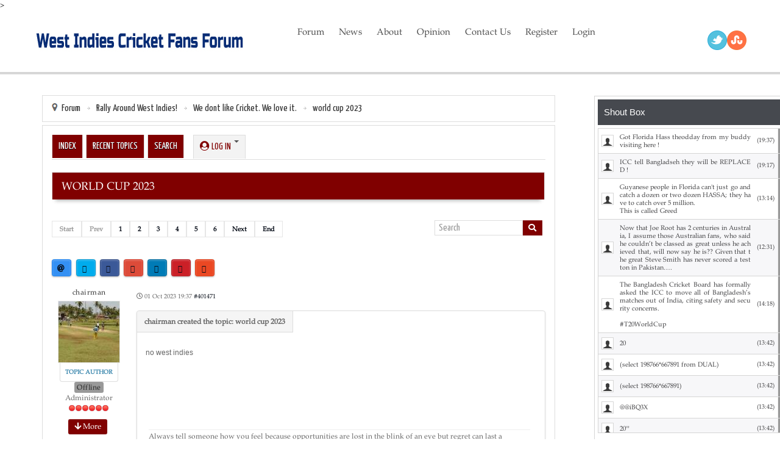

--- FILE ---
content_type: text/html; charset=utf-8
request_url: https://cricketwindies.com/forum/the-pitch/47736-world-cup-2023
body_size: 142946
content:
<!DOCTYPE html>
<!-- jsn_solid_pro 2.1.0 -->
<html lang="" dir="ltr">
<head>
	<meta http-equiv="content-type" content="text/html; charset=utf-8" />
	<meta name="twitter:card" content="summary" />
	<meta name="twitter:title" content="world cup 2023" />
	<meta name="twitter:description" content="no west indies" />
	<meta name="robots" content="index, follow" />
	<meta property="og:url" content="https://cricketwindies.com/forum/the-pitch/47736-world-cup-2023" />
	<meta property="og:type" content="article" />
	<meta property="og:title" content="world cup 2023" />
	<meta property="profile:username" content="chairman" />
	<meta property="og:description" content="no west indies" />
	<meta property="og:image" content="https://cricketwindies.com/media/kunena/avatars/users/avatar694.jpg" />
	<meta property="article:published_time" content="2023-10-01T23:37:58+00:00" />
	<meta property="article:section" content="We dont like Cricket. We love it." />
	<meta property="twitter:image" content="https://cricketwindies.com/media/kunena/avatars/users/avatar694.jpg" />
	<meta name="description" content="no west indies" />
	<title>West Indies Cricket Fans Forum - world cup 2023 - West Indies Cricket Fans  Forum</title>
	<link href="/forum/the-pitch/47736-world-cup-2023?start=10" rel="next" />
	<link href="/topics/default/mode-topics?format=feed&amp;type=rss" rel="alternate" type="application/rss+xml" />
	<link href="/images/icon.png" rel="shortcut icon" type="image/vnd.microsoft.icon" />
	<link href="/media/kunena/cache/aqidah_ku/css/kunena.css" rel="stylesheet" type="text/css" />
	<link href="/components/com_kunena/template/aqidah_ku/assets/css/custom.css" rel="stylesheet" type="text/css" />
	<link href="https://fonts.googleapis.com/css?family=Yanone+Kaffeesatz" rel="stylesheet" type="text/css" />
	<link href="/media/jui/css/bootstrap.min.css?f4b73df9cb4845dbf50ec7538240892f" rel="stylesheet" type="text/css" />
	<link href="/media/jui/css/bootstrap-extended.css?f4b73df9cb4845dbf50ec7538240892f" rel="stylesheet" type="text/css" />
	<link href="/media/jui/css/bootstrap-responsive.min.css?f4b73df9cb4845dbf50ec7538240892f" rel="stylesheet" type="text/css" />
	<link href="/components/com_kunena/template/aqidah_ku/assets/css/font-awesome.css" rel="stylesheet" type="text/css" />
	<link href="/components/com_kunena/template/aqidah_ku/assets/css/jquery.atwho.css" rel="stylesheet" type="text/css" />
	<link href="/components/com_kunena/template/aqidah_ku/assets/css/rating.css" rel="stylesheet" type="text/css" />
	<link href="/components/com_kunena/template/aqidah_ku/assets/css/jssocials.css" rel="stylesheet" type="text/css" />
	<link href="/components/com_kunena/template/aqidah_ku/assets/css/jssocials-theme-classic.css" rel="stylesheet" type="text/css" />
	<link href="/components/com_imageshow/assets/css/style.css" rel="stylesheet" type="text/css" />
	<link href="/plugins/system/jsntplframework/assets/3rd-party/bootstrap/css/bootstrap-frontend.min.css" rel="stylesheet" type="text/css" />
	<link href="/plugins/system/jsntplframework/assets/3rd-party/bootstrap/css/bootstrap-responsive-frontend.min.css" rel="stylesheet" type="text/css" />
	<link href="/templates/system/css/system.css" rel="stylesheet" type="text/css" />
	<link href="/templates/system/css/general.css" rel="stylesheet" type="text/css" />
	<link href="/templates/jsn_solid_pro/css/template.css" rel="stylesheet" type="text/css" />
	<link href="/templates/jsn_solid_pro/css/template_pro.css" rel="stylesheet" type="text/css" />
	<link href="/templates/jsn_solid_pro/css/colors/red.css" rel="stylesheet" type="text/css" />
	<link href="/templates/jsn_solid_pro/css/styles/business.css" rel="stylesheet" type="text/css" />
	<link href="/templates/jsn_solid_pro/css/layouts/jsn_wide.css" rel="stylesheet" type="text/css" />
	<link href="/templates/jsn_solid_pro/css/layouts/jsn_mobile.css" rel="stylesheet" type="text/css" />
	<link href="/templates/jsn_solid_pro/css/jsn_social_icons.css" rel="stylesheet" type="text/css" />
	<link href="/templates/jsn_solid_pro/css/custom.css" rel="stylesheet" type="text/css" />
	<link href="/media/system/css/modal.css?f4b73df9cb4845dbf50ec7538240892f" rel="stylesheet" type="text/css" />
	<link href="/plugins/system/pagebuilder/assets/3rd-party/bootstrap3/css/bootstrap.min.css" rel="stylesheet" type="text/css" />
	<link href="/plugins/system/pagebuilder/assets/css/pagebuilder.css" rel="stylesheet" type="text/css" />
	<link href="/plugins/system/pagebuilder/assets/css/jsn-gui-frontend.css" rel="stylesheet" type="text/css" />
	<link href="/plugins/system/pagebuilder/assets/css/front_end.css" rel="stylesheet" type="text/css" />
	<link href="/plugins/system/pagebuilder/assets/css/front_end_responsive.css" rel="stylesheet" type="text/css" />
	<link href="https://cricketwindies.com/components/com_smartshoutbox/system/assets/style.css" rel="stylesheet" type="text/css" />
	<link href="https://cricketwindies.com/components/com_smartshoutbox/assets/css/style.css" rel="stylesheet" type="text/css" />
	<link href="https://cricketwindies.com/components/com_smartshoutbox/assets/css/fileicon.css" rel="stylesheet" type="text/css" />
	<link href="https://cricketwindies.com/components/com_smartshoutbox/system/assets/fontawesome/css/fontawesome.css" rel="stylesheet" type="text/css" />
	<link href="https://cricketwindies.com/components/com_smartshoutbox/assets/css/featherlight.css" rel="stylesheet" type="text/css" />
	<link href="https://cricketwindies.com/components/com_smartshoutbox/assets/css/tooltipster.css" rel="stylesheet" type="text/css" />
	<link href="https://cricketwindies.com/components/com_smartshoutbox/assets/css/tooltipster-light.css" rel="stylesheet" type="text/css" />
	<link href="https://cricketwindies.com/components/com_smartshoutbox/assets/trumbowyg/ui/trumbowyg.css" rel="stylesheet" type="text/css" />
	<link href="https://cricketwindies.com/components/com_smartshoutbox/assets/trumbowyg/plugins/colors/ui/trumbowyg.colors.css" rel="stylesheet" type="text/css" />
	<style type="text/css">
		/* Kunena Custom CSS */		.layout#kunena [class*="category"] i,
		.layout#kunena .glyphicon-topic,
		.layout#kunena h3 i,
		.layout#kunena #kwho i.icon-users,
		.layout#kunena#kstats i.icon-bars { color: #800000; }		.layout#kunena [class*="category"] .knewchar { color: #62abc9 !important; }
		.layout#kunena sup.knewchar { color: #62abc9 !important; }
		.layout#kunena .topic-item-unread { border-left-color: #62abc9 !important;}
		.layout#kunena .topic-item-unread .icon { color: #62abc9 !important;}
		.layout#kunena .topic-item-unread i.fa { color: #62abc9 !important;}		.layout#kunena + div { display: block !important;}
		#kunena + div { display: block !important;}	div.jsn-modulecontainer ul.menu-mainmenu ul,
	div.jsn-modulecontainer ul.menu-mainmenu ul li {
		width: 200px;
	}
	div.jsn-modulecontainer ul.menu-mainmenu ul ul {
		margin-left: 199px;
	}
	#jsn-pos-toolbar div.jsn-modulecontainer ul.menu-mainmenu ul ul {
		margin-right: 199px;
		margin-left : auto
	}
	div.jsn-modulecontainer ul.menu-sidemenu ul,
	div.jsn-modulecontainer ul.menu-sidemenu ul li {
		width: 200px;
	}
	div.jsn-modulecontainer ul.menu-sidemenu li ul {
		right: -200px;
	}
	body.jsn-direction-rtl div.jsn-modulecontainer ul.menu-sidemenu li ul {
		left: -200px;
		right: auto;
	}
	div.jsn-modulecontainer ul.menu-sidemenu ul ul {
		margin-left: 201px;
	}
	#jsn-mobileswitch {
		position: absolute;
		right: 10px;
		top: -30px;
	}
	</style>
>
	<![endif]-->
	</head>
<body id="jsn-master" class="joomla-3 tmpl-jsn_solid_pro jsn-textstyle-business jsn-color-red jsn-direction-ltr jsn-responsive jsn-mobile jsn-joomla-30  jsn-com-kunena jsn-view-topic jsn-layout-default jsn-itemid-1900">
<div id="jsn-master_inner">
	<a name="top" id="top"></a>
		<div id="jsn-page" class="container">
			<div id="jsn-header" class="row-fluid">
			<div id="jsn-logo" class="pull-left">
			<a href="/index.php" title=""><img src="/images/logo.jpg" alt="" id="jsn-logo-mobile" /><img src="/images/logo.jpg" alt="" id="jsn-logo-desktop" /></a>			</div>
			<div id="jsn-headerright" class="pull-right">
							<div id="jsn-pos-top" class="pull-left">
					<div class=" jsn-modulecontainer"><div class="jsn-modulecontainer_inner"><div class="jsn-modulecontent"><span id="jsn-menu-toggle-parent" class="jsn-menu-toggle"><i class="fa fa-navicon"></i></span>
<ul class="menu-mainmenu menu-richmenu">
	<li class="jsn-menu-mobile-control">Menu <span class="close-menu"></span></li> 
	<li  class="first"><a class="jsn-nodescription clearfix" href="/" >
	<i class=" "></i>
	<span>
		<span class="jsn-menutitle">Forum</span>	</span>
</a></li><li  class="jsn-icon-home"><a class="jsn-nodescription clearfix" href="/home" >
	<i class="jsn-icon-home "></i>
	<span>
		<span class="jsn-menutitle"> News</span>	</span>
</a></li><li  class="jsn-icon-image"><a class="jsn-nodescription clearfix" href="/about-us" >
	<i class="jsn-icon-image "></i>
	<span>
		<span class="jsn-menutitle">About</span>	</span>
</a></li><li  class=""><a class="jsn-nodescription clearfix" href="/opinion" >
	<i class=" "></i>
	<span>
		<span class="jsn-menutitle">Opinion</span>	</span>
</a></li><li  class=""><a class="jsn-nodescription clearfix" href="/contact" >
	<i class=" "></i>
	<span>
		<span class="jsn-menutitle">Contact Us</span>	</span>
</a></li><li  class=""><a class="jsn-nodescription clearfix" href="/registration" >
	<i class=" "></i>
	<span>
		<span class="jsn-menutitle">Register</span>	</span>
</a></li><li  class="last"><a class="jsn-nodescription clearfix" href="/login" >
	<i class=" "></i>
	<span>
		<span class="jsn-menutitle">Login</span>	</span>
</a></li></ul><div class="clearbreak"></div></div></div></div>
					<div class="clearbreak"></div>
				</div>
							<div id="jsn-social-icons" class="pull-right">
					<ul>
										<li class="twitter">
							<a href="https://twitter.com/WICricket" title="Twitter" target="_blank">
								Twitter</a>
						</li>
										<li class="rss">
							<a href="http://westindiesforum.com/.xml/?type=rss2;sa=news;limit=20" title="RSS" target="_blank">
								RSS</a>
						</li>
									</ul>
				</div>
						</div>
		</div>
					<div id="jsn-menu"><div id="jsn-menu_inner"><div id="jsn-menu_inner1">
										<span id="jsn-desktopswitch">
					<a href="#" onclick="javascript: JSNUtils.setTemplateAttribute('jsn_solid_pro_','mobile','no'); return false;"></a>
				</span>
				<span id="jsn-mobileswitch">
					<a href="#" onclick="javascript: JSNUtils.setTemplateAttribute('jsn_solid_pro_','mobile','yes'); return false;"></a>
				</span>
			            <div class="clearbreak"></div>
			</div></div></div>
				<div id="jsn-body">
					<div id="jsn-content" class="jsn-hasright ">
				<div id="jsn-content_inner" class="row-fluid">
													<div id="jsn-maincontent" class="span9 order1  row-fluid">
														<div id="jsn-centercol" class="span12 order1 ">
															<div id="jsn-mainbody-content" class=" jsn-hasmainbody">
																	<div id="jsn-mainbody">
													<div id="system-message-container">
	</div>

													<div id="kunena" class="layout ">
<ol class="breadcrumb" itemscope itemtype="http://schema.org/BreadcrumbList"><span class="map-marker"></span>
	<li class="active" itemprop="itemListElement" itemscope itemtype="http://schema.org/ListItem">
		<i class="fa fa-home hasTooltip" aria-hidden="true"></i>		<a itemprop="item" href="/forum">Forum</a>
	</li>

		<li class="divider"></li>
	<li itemprop="itemListElement" itemscope itemtype="http://schema.org/ListItem">
		<a itemprop="item" href="/forum/westindiescricket">Rally Around West Indies!</a>
	</li>
		<li class="divider"></li>
	<li itemprop="itemListElement" itemscope itemtype="http://schema.org/ListItem">
		<a itemprop="item" href="/forum/the-pitch">We dont like Cricket. We love it.</a>
	</li>
		<li class="divider"></li>
	<li itemprop="itemListElement" itemscope itemtype="http://schema.org/ListItem">
		<a itemprop="item" href="/forum/the-pitch/47736-world-cup-2023">world cup 2023</a>
	</li>
	
</ol>
	<div class="component-content">
	<div class="navbar">
	<div class="navbar-inner">
		<div class="visible-desktop">
			
<ul class="nav">
<li class="item1901"><a  href="/forum/index" >Index</a></li><li class="item1902"><a  href="/forum/recent" >Recent Topics</a></li><li class="item1908"><a  href="/forum/search" >Search</a></li></ul>
							<ul class="nav pull-right">
	<li class="dropdown mobile-user">
		<a href="#" class="dropdown-toggle" data-toggle="dropdown" id="klogin">
			<i class="fas fa-user-circle" aria-hidden="true"></i>			<span class="login-text">Log in</span>
			<b class="caret"></b>
		</a>

		<div class="dropdown-menu" id="userdropdown">
			<form action="/forum" method="post" class="form-inline">
				<input type="hidden" name="view" value="user" />
				<input type="hidden" name="task" value="login" />
				<input type="hidden" name="2884c651be3fd4eee7b90e0d23e63620" value="1" />
				<div id="form-login-username" class="control-group center">
					<div class="controls">
						<div class="input-prepend input-append">
							<span class="add-on">
								<i class="fas fa-user-circle" aria-hidden="true"></i>								<label for="login-username" class="element-invisible">
									Username								</label>
							</span>
							<input id="login-username" type="text" name="username" class="input-small" tabindex="1"
							       size="18" placeholder="Username" />
						</div>
					</div>
				</div>

				<div id="form-login-password" class="control-group center">
					<div class="controls">
						<div class="input-prepend input-append">
							<span class="add-on">
								<i class="fa fa-lock" aria-hidden="true"></i>								<label for="login-passwd" class="element-invisible">
									Password								</label>
							</span>
							<input id="login-passwd" type="password" name="password" class="input-small" tabindex="2"
							       size="18" placeholder="Password" />
						</div>
					</div>
				</div>

								
								<div id="form-login-remember" class="control-group center">
					<div class="controls">
						<div class="input-prepend input-append">
							<div class="add-on">
								<input id="login-remember" type="checkbox" name="remember" class="inputbox" value="yes" />
								<label for="login-remember" class="control-label">
									Remember me								</label>
							</div>
						</div>
					</div>
				</div>
				
				<div id="form-login-submit" class="control-group center">
					<p>
						<button type="submit" tabindex="3" name="submit" class="btn btn-primary btn">
							Log in						</button>
					</p>

					<p>
												<a href="/registration?view=reset" rel="nofollow">
							Forgot your password?						</a>
						<br />
						
												<a href="/registration?view=remind" rel="nofollow">
							Forgot your username?						</a>
						<br />
						
												<a href="/registration" rel="nofollow">
							Create an account						</a>
						
					</p>
				</div>
			</form>
					</div>
	</li>
</ul>
					</div>
		<div class="hidden-desktop">
			<div class="nav navbar-nav pull-left">
				<div><a class="btn btn-link" data-toggle="collapse" data-target=".knav-collapse"><i class="fas fa-bars" aria-hidden="true"></i> <b class="caret"></b></a></div>
				<div class="knav-collapse">
<ul class="nav">
<li class="item1901"><a  href="/forum/index" >Index</a></li><li class="item1902"><a  href="/forum/recent" >Recent Topics</a></li><li class="item1908"><a  href="/forum/search" >Search</a></li></ul>
</div>
			</div>
							<ul class="nav pull-right">
	<li class="dropdown mobile-user">
		<a href="#" class="dropdown-toggle" data-toggle="dropdown" id="klogin">
			<i class="fas fa-user-circle" aria-hidden="true"></i>			<span class="login-text">Log in</span>
			<b class="caret"></b>
		</a>

		<div class="dropdown-menu" id="userdropdown">
			<form action="/forum" method="post" class="form-inline">
				<input type="hidden" name="view" value="user" />
				<input type="hidden" name="task" value="login" />
				<input type="hidden" name="2884c651be3fd4eee7b90e0d23e63620" value="1" />
				<div id="form-login-username" class="control-group center">
					<div class="controls">
						<div class="input-prepend input-append">
							<span class="add-on">
								<i class="fas fa-user-circle" aria-hidden="true"></i>								<label for="login-username" class="element-invisible">
									Username								</label>
							</span>
							<input id="login-username" type="text" name="username" class="input-small" tabindex="1"
							       size="18" placeholder="Username" />
						</div>
					</div>
				</div>

				<div id="form-login-password" class="control-group center">
					<div class="controls">
						<div class="input-prepend input-append">
							<span class="add-on">
								<i class="fa fa-lock" aria-hidden="true"></i>								<label for="login-passwd" class="element-invisible">
									Password								</label>
							</span>
							<input id="login-passwd" type="password" name="password" class="input-small" tabindex="2"
							       size="18" placeholder="Password" />
						</div>
					</div>
				</div>

								
								<div id="form-login-remember" class="control-group center">
					<div class="controls">
						<div class="input-prepend input-append">
							<div class="add-on">
								<input id="login-remember" type="checkbox" name="remember" class="inputbox" value="yes" />
								<label for="login-remember" class="control-label">
									Remember me								</label>
							</div>
						</div>
					</div>
				</div>
				
				<div id="form-login-submit" class="control-group center">
					<p>
						<button type="submit" tabindex="3" name="submit" class="btn btn-primary btn">
							Log in						</button>
					</p>

					<p>
												<a href="/registration?view=reset" rel="nofollow">
							Forgot your password?						</a>
						<br />
						
												<a href="/registration?view=remind" rel="nofollow">
							Forgot your username?						</a>
						<br />
						
												<a href="/registration" rel="nofollow">
							Create an account						</a>
						
					</p>
				</div>
			</form>
					</div>
	</li>
</ul>
					</div>
	</div>
</div>

<table class="upper table">
					<thead class="hidden-phone">
						<tr class="header-desc">
							<td  class="category-header-cover topic">
							<h1 class="category-header topic">
	
		world cup 2023	
</h1>
	</td>
	</tr>
					</thead>
			
				</table>
<div>

	<div class="clearfix"></div>
	<div class="btn-toolbar" id="topic-actions">
		<div>
			
					</div>
	</div>
</div>

<div class="pull-left">
	
<div class="pagination hidden-phone">
	<ul>
		<li><a class="disabled">Start</a></li><li><a class="disabled">Prev</a></li><li class="active"><a>1</a></li><li><a class="hasTooltip" href="/forum/the-pitch/47736-world-cup-2023?start=10" title="Page:2">2</a></li><li><a class="hasTooltip" href="/forum/the-pitch/47736-world-cup-2023?start=20" title="Page:3">3</a></li><li><a class="hasTooltip" href="/forum/the-pitch/47736-world-cup-2023?start=30" title="Page:4">4</a></li><li><a class="hasTooltip" href="/forum/the-pitch/47736-world-cup-2023?start=40" title="Page:5">5</a></li><li><a class="hasTooltip" href="/forum/the-pitch/47736-world-cup-2023?start=50" title="Page:6">6</a></li><li><a class="hasTooltip" href="/forum/the-pitch/47736-world-cup-2023?start=10" title="Page:Next">Next</a></li><li><a class="hasTooltip" href="/forum/the-pitch/47736-world-cup-2023?start=50" title="Page:End">End</a></li>	</ul>
</div>

<div class="pagination test visible-phone">
	<ul>
		<li class="active"><a>1</a></li><li><a class="hasTooltip" href="/forum/the-pitch/47736-world-cup-2023?start=10" title="Page:2">2</a></li><li><a class="hasTooltip" href="/forum/the-pitch/47736-world-cup-2023?start=20" title="Page:3">3</a></li><li><a class="hasTooltip" href="/forum/the-pitch/47736-world-cup-2023?start=30" title="Page:4">4</a></li><li><a class="hasTooltip" href="/forum/the-pitch/47736-world-cup-2023?start=40" title="Page:5">5</a></li><li><a class="hasTooltip" href="/forum/the-pitch/47736-world-cup-2023?start=50" title="Page:6">6</a></li>	</ul>
</div>
</div>

<h2 class="pull-right">
	
<form action="/forum/the-pitch/47736-world-cup-2023" method="post" class="form-search pull-right">
	<input type="hidden" name="view" value="search" />
	<input type="hidden" name="task" value="results" />

	
		<input type="hidden" name="ids[]" value="47736" />
	
	<input type="hidden" name="childforums" value="1" />
	<input type="hidden" name="2884c651be3fd4eee7b90e0d23e63620" value="1" />
	<div class="input-append">
		<input class="input-medium search-query" type="text" name="query" value="" placeholder="Search" />
		<button class="btn btn-default" type="submit"><i class="fas fa-search" aria-hidden="true"></i></button>
	</div>
</form>
</h2>

<div class="clearfix"></div>

	<div>
<div id="share"></div>
</div>

	<div class="row-fluid message">
		<div class="span2 hidden-phone">
			<ul class="unstyled center profilebox">
	<li>
		<strong><a class="kwho-admin hasTooltip" href="/forum/user/694-chairman" title="View chairman's Profile" >chairman</a></strong>
	</li>

		<li>
		<a class="kwho-admin hasTooltip" href="/forum/user/694-chairman" title="View chairman's Profile" ><img class="img-circle" src="https://cricketwindies.com/media/kunena/avatars/resized/size100/users/avatar694.jpg" width="100" height="100"  alt="chairman's Avatar" /></a>						<span class="hidden-phone topic-starter topic-starter-circle">Topic Author</span>
				<!--
			<span class=" topic-moderator"></span>
		-->	</li>
	
		<li>
		<a  href="/forum/user/694-chairman" title="" class="label label-default hasTooltip">
	Offline</a>
	</li>
	
		<li>
		Administrator	</li>
	
		<li>
		<img src="/media/kunena/ranks/rankadmin.gif" height="16" width="70" alt="Administrator" />	</li>
	
	</ul>
<div class="profile-expand center">
	<span class="heading btn btn-small heading-less" style="display:none;"><i class="fa fa-arrow-up hasTooltip" aria-hidden="true"></i> Less</span>
	<span class="heading btn btn-small"><i class="fa fa-arrow-down hasTooltip" aria-hidden="true"></i> More</span>
	<div class="content" style="display:none;">
		<ul>
						<li>
				Posts: 62469			</li>
			
			
						<li>
				Thank you received: 36			</li>
			
			
			
			
						<li>
							</li>
			
			
			
						<li>
				<span data-toggle="tooltip" data-placement="right" title="Click here to send a private message to this user." ></span>			</li>
			
			
					</ul>
	</div>
</div>
		</div>
		<div class="span10 message-published">
			
<small class="text-muted pull-right">
		<i class="far fa-clock" aria-hidden="true"></i>	<span class="kdate " title="01 Oct 2023 19:37">01 Oct 2023 19:37</span>		<a href="#401471" id="401471" rel="canonical">#401471</a>
	<span class="visible-phone">by <a class="kwho-admin hasTooltip" href="/forum/user/694-chairman" title="View chairman's Profile" rel="nofollow">chairman</a></span>
</small>

<div class="badger-left badger-info  badger-moderator   message-published"
	 data-badger="chairman created the topic: world cup 2023">
	<div class="kmessage">
		<div class="kmsg">
			no west indies		</div>
	</div>
			<div class="ksig">
			<hr>
			<span class="ksignature">Always tell someone how you feel because opportunities are lost in the blink of an eye but regret can last a lifetime.<br>
<a class="bbcode_url" href="http://cricketwindies.com/forum/" target="_blank" rel="nofollow noopener noreferrer">cricketwindies.com/forum/</a></span>
		</div>
		</div>

			<p>Please <a class="btn-link" href="/login?return=aHR0cHM6Ly9jcmlja2V0d2luZGllcy5jb20vZm9ydW0vdGhlLXBpdGNoLzQ3NzM2LXdvcmxkLWN1cC0yMDIz" rel="nofollow">Log in</a>  or <a class="btn-link" href="/registration">Create an account</a> to join the conversation.</p>


	
		<div class="kreplymessage">
			 		</div>
													</div>
	</div>

	<div class="row-fluid message">
		<div class="span2 hidden-phone">
			<ul class="unstyled center profilebox">
	<li>
		<strong><a class="kwho-user hasTooltip" href="/forum/user/710-ketchim" title="View ketchim's Profile" >ketchim</a></strong>
	</li>

		<li>
		<a class="kwho-user hasTooltip" href="/forum/user/710-ketchim" title="View ketchim's Profile" ><i class="fas fa-user-circle fa-3x"></i></a>				<!--
			<span class=" topic-moderator"></span>
		-->	</li>
	
		<li>
		<a  href="/forum/user/710-ketchim" title="" class="label label-default hasTooltip">
	Offline</a>
	</li>
	
		<li>
		Platinum Member	</li>
	
		<li>
		<img src="/media/kunena/ranks/rank6.gif" height="16" width="70" alt="Platinum Member" />	</li>
	
	</ul>
<div class="profile-expand center">
	<span class="heading btn btn-small heading-less" style="display:none;"><i class="fa fa-arrow-up hasTooltip" aria-hidden="true"></i> Less</span>
	<span class="heading btn btn-small"><i class="fa fa-arrow-down hasTooltip" aria-hidden="true"></i> More</span>
	<div class="content" style="display:none;">
		<ul>
						<li>
				Posts: 93768			</li>
			
			
						<li>
				Thank you received: 44			</li>
			
			
			
			
						<li>
							</li>
			
			
			
						<li>
				<span data-toggle="tooltip" data-placement="right" title="Click here to send a private message to this user." ></span>			</li>
			
			
					</ul>
	</div>
</div>
		</div>
		<div class="span10 message-published">
			
<small class="text-muted pull-right">
		<i class="far fa-clock" aria-hidden="true"></i>	<span class="kdate " title="03 Oct 2023 14:22">03 Oct 2023 14:22</span>		<a href="#401483" id="401483" rel="canonical">#401483</a>
	<span class="visible-phone">by <a class="kwho-user hasTooltip" href="/forum/user/710-ketchim" title="View ketchim's Profile" rel="nofollow">ketchim</a></span>
</small>

<div class="badger-left badger-info   message-published"
	 data-badger="ketchim replied the topic: world cup 2023">
	<div class="kmessage">
		<div class="kmsg">
			<span style="color:purple;"><span style="font-size:1.8em">FIRE the Selectors and President !</span>
</span>		</div>
	</div>
		</div>

			<p>Please <a class="btn-link" href="/login?return=aHR0cHM6Ly9jcmlja2V0d2luZGllcy5jb20vZm9ydW0vdGhlLXBpdGNoLzQ3NzM2LXdvcmxkLWN1cC0yMDIz" rel="nofollow">Log in</a>  or <a class="btn-link" href="/registration">Create an account</a> to join the conversation.</p>


	
		<div class="kreplymessage">
			 		</div>
													</div>
	</div>

	<div class="row-fluid message">
		<div class="span2 hidden-phone">
			<ul class="unstyled center profilebox">
	<li>
		<strong><a class="kwho-user hasTooltip" href="/forum/user/710-ketchim" title="View ketchim's Profile" >ketchim</a></strong>
	</li>

		<li>
		<a class="kwho-user hasTooltip" href="/forum/user/710-ketchim" title="View ketchim's Profile" ><i class="fas fa-user-circle fa-3x"></i></a>				<!--
			<span class=" topic-moderator"></span>
		-->	</li>
	
		<li>
		<a  href="/forum/user/710-ketchim" title="" class="label label-default hasTooltip">
	Offline</a>
	</li>
	
		<li>
		Platinum Member	</li>
	
		<li>
		<img src="/media/kunena/ranks/rank6.gif" height="16" width="70" alt="Platinum Member" />	</li>
	
	</ul>
<div class="profile-expand center">
	<span class="heading btn btn-small heading-less" style="display:none;"><i class="fa fa-arrow-up hasTooltip" aria-hidden="true"></i> Less</span>
	<span class="heading btn btn-small"><i class="fa fa-arrow-down hasTooltip" aria-hidden="true"></i> More</span>
	<div class="content" style="display:none;">
		<ul>
						<li>
				Posts: 93768			</li>
			
			
						<li>
				Thank you received: 44			</li>
			
			
			
			
						<li>
							</li>
			
			
			
						<li>
				<span data-toggle="tooltip" data-placement="right" title="Click here to send a private message to this user." ></span>			</li>
			
			
					</ul>
	</div>
</div>
		</div>
		<div class="span10 message-published">
			
<small class="text-muted pull-right">
		<i class="far fa-clock" aria-hidden="true"></i>	<span class="kdate " title="07 Oct 2023 11:02">07 Oct 2023 11:02</span>		<a href="#401499" id="401499" rel="canonical">#401499</a>
	<span class="visible-phone">by <a class="kwho-user hasTooltip" href="/forum/user/710-ketchim" title="View ketchim's Profile" rel="nofollow">ketchim</a></span>
</small>

<div class="badger-left badger-info   message-published"
	 data-badger="ketchim replied the topic: world cup 2023">
	<div class="kmessage">
		<div class="kmsg">
			<a class="bbcode_url" href="https://www.economist.com/culture/2023/10/06/the-cricket-world-cup-has-a-huge-hole-in-it" target="_blank" rel="nofollow noopener noreferrer">www.economist.com/culture/2023/10/06/the...as-a-huge-hole-in-it</a><br>
<span style="color:blue;"><span style="font-size:1.8em"><br>
The Cricket World Cup has a huge hole in it</span>
</span><br>
<br>
<span style="color:purple;"><span style="font-size:1.4em">The West Indies, one of the sport’s best loved teams, are not there</span>
</span>		</div>
	</div>
		</div>

			<p>Please <a class="btn-link" href="/login?return=aHR0cHM6Ly9jcmlja2V0d2luZGllcy5jb20vZm9ydW0vdGhlLXBpdGNoLzQ3NzM2LXdvcmxkLWN1cC0yMDIz" rel="nofollow">Log in</a>  or <a class="btn-link" href="/registration">Create an account</a> to join the conversation.</p>


	
		<div class="kreplymessage">
			 		</div>
													</div>
	</div>

	<div class="row-fluid message">
		<div class="span2 hidden-phone">
			<ul class="unstyled center profilebox">
	<li>
		<strong><a class="kwho-user hasTooltip" href="/forum/user/710-ketchim" title="View ketchim's Profile" >ketchim</a></strong>
	</li>

		<li>
		<a class="kwho-user hasTooltip" href="/forum/user/710-ketchim" title="View ketchim's Profile" ><i class="fas fa-user-circle fa-3x"></i></a>				<!--
			<span class=" topic-moderator"></span>
		-->	</li>
	
		<li>
		<a  href="/forum/user/710-ketchim" title="" class="label label-default hasTooltip">
	Offline</a>
	</li>
	
		<li>
		Platinum Member	</li>
	
		<li>
		<img src="/media/kunena/ranks/rank6.gif" height="16" width="70" alt="Platinum Member" />	</li>
	
	</ul>
<div class="profile-expand center">
	<span class="heading btn btn-small heading-less" style="display:none;"><i class="fa fa-arrow-up hasTooltip" aria-hidden="true"></i> Less</span>
	<span class="heading btn btn-small"><i class="fa fa-arrow-down hasTooltip" aria-hidden="true"></i> More</span>
	<div class="content" style="display:none;">
		<ul>
						<li>
				Posts: 93768			</li>
			
			
						<li>
				Thank you received: 44			</li>
			
			
			
			
						<li>
							</li>
			
			
			
						<li>
				<span data-toggle="tooltip" data-placement="right" title="Click here to send a private message to this user." ></span>			</li>
			
			
					</ul>
	</div>
</div>
		</div>
		<div class="span10 message-published">
			
<small class="text-muted pull-right">
		<i class="far fa-clock" aria-hidden="true"></i>	<span class="kdate " title="08 Oct 2023 11:39">08 Oct 2023 11:39</span>		<a href="#401513" id="401513" rel="canonical">#401513</a>
	<span class="visible-phone">by <a class="kwho-user hasTooltip" href="/forum/user/710-ketchim" title="View ketchim's Profile" rel="nofollow">ketchim</a></span>
</small>

<div class="badger-left badger-info   message-published"
	 data-badger="ketchim replied the topic: world cup 2023">
	<div class="kmessage">
		<div class="kmsg">
			<span style="color:blue;"><span style="font-size:1.4em">Australia disappointing :<br>
<br>
Fall of wickets:<br>
1-2 (Ishan Kishan, 0.4 ov)<br>
2-2 (Rohit Sharma, 1.3 ov)<br>
3-2 (Shreyas Iyer, 1.6 ov)<br>
<br>
India need 60 runs from 17 overs</span>
</span>		</div>
	</div>
		</div>

			<p>Please <a class="btn-link" href="/login?return=aHR0cHM6Ly9jcmlja2V0d2luZGllcy5jb20vZm9ydW0vdGhlLXBpdGNoLzQ3NzM2LXdvcmxkLWN1cC0yMDIz" rel="nofollow">Log in</a>  or <a class="btn-link" href="/registration">Create an account</a> to join the conversation.</p>


	
		<div class="kreplymessage">
			 		</div>
													</div>
	</div>

	<div class="row-fluid message">
		<div class="span2 hidden-phone">
			<ul class="unstyled center profilebox">
	<li>
		<strong><a class="kwho-user hasTooltip" href="/forum/user/710-ketchim" title="View ketchim's Profile" >ketchim</a></strong>
	</li>

		<li>
		<a class="kwho-user hasTooltip" href="/forum/user/710-ketchim" title="View ketchim's Profile" ><i class="fas fa-user-circle fa-3x"></i></a>				<!--
			<span class=" topic-moderator"></span>
		-->	</li>
	
		<li>
		<a  href="/forum/user/710-ketchim" title="" class="label label-default hasTooltip">
	Offline</a>
	</li>
	
		<li>
		Platinum Member	</li>
	
		<li>
		<img src="/media/kunena/ranks/rank6.gif" height="16" width="70" alt="Platinum Member" />	</li>
	
	</ul>
<div class="profile-expand center">
	<span class="heading btn btn-small heading-less" style="display:none;"><i class="fa fa-arrow-up hasTooltip" aria-hidden="true"></i> Less</span>
	<span class="heading btn btn-small"><i class="fa fa-arrow-down hasTooltip" aria-hidden="true"></i> More</span>
	<div class="content" style="display:none;">
		<ul>
						<li>
				Posts: 93768			</li>
			
			
						<li>
				Thank you received: 44			</li>
			
			
			
			
						<li>
							</li>
			
			
			
						<li>
				<span data-toggle="tooltip" data-placement="right" title="Click here to send a private message to this user." ></span>			</li>
			
			
					</ul>
	</div>
</div>
		</div>
		<div class="span10 message-published">
			
<small class="text-muted pull-right">
		<i class="far fa-clock" aria-hidden="true"></i>	<span class="kdate " title="11 Oct 2023 11:13">11 Oct 2023 11:13</span>		<a href="#401521" id="401521" rel="canonical">#401521</a>
	<span class="visible-phone">by <a class="kwho-user hasTooltip" href="/forum/user/710-ketchim" title="View ketchim's Profile" rel="nofollow">ketchim</a></span>
</small>

<div class="badger-left badger-info   message-published"
	 data-badger="ketchim replied the topic: world cup 2023">
	<div class="kmessage">
		<div class="kmsg">
			<span style="color:blue;"><span style="font-size:1.2em">4.2<br>
Fazalhaq Farooqi to Rohit, SIX, great shot! .1000 runs in World Cup for Rohit Sharma<br>
<br>
Least innings to 1,000 runs in World Cups<br>
19 - David Warner<br>
19 - Rohit Sharma<br>
20 - Sachin Tendulkar<br>
20 - AB de Villiers<br>
21 - Sir Vivian Richards<br>
21 - Sourav Ganguly</span>
</span>		</div>
	</div>
		</div>

			<p>Please <a class="btn-link" href="/login?return=aHR0cHM6Ly9jcmlja2V0d2luZGllcy5jb20vZm9ydW0vdGhlLXBpdGNoLzQ3NzM2LXdvcmxkLWN1cC0yMDIz" rel="nofollow">Log in</a>  or <a class="btn-link" href="/registration">Create an account</a> to join the conversation.</p>


	
		<div class="kreplymessage">
			 		</div>
													</div>
	</div>

	<div class="row-fluid message">
		<div class="span2 hidden-phone">
			<ul class="unstyled center profilebox">
	<li>
		<strong><span class="kwho-guest hasTooltip">Aabha Ajeet</span></strong>
	</li>

		<li>
		<span class="kwho-guest hasTooltip"><i class="fas fa-user-circle fa-3x"></i></span>				<!--
			<span class=" topic-moderator"></span>
		-->	</li>
	
	
		<li>
		Visitor	</li>
	
		<li>
		<img src="/media/kunena/ranks/rank0.gif" height="16" width="70" alt="Visitor" />	</li>
	
	</ul>
		</div>
		<div class="span10 message-published">
			
<small class="text-muted pull-right">
		<i class="far fa-clock" aria-hidden="true"></i>	<span class="kdate " title="12 Oct 2023 03:27">12 Oct 2023 03:27</span>		<a href="#401525" id="401525" rel="canonical">#401525</a>
	<span class="visible-phone">by <span class="kwho-guest hasTooltip">Aabha Ajeet</span></span>
</small>

<div class="badger-left badger-info   message-published"
	 data-badger="Aabha Ajeet replied the topic: world cup 2023">
	<div class="kmessage">
		<div class="kmsg">
			record-breaking achievement by the Pakistani cricket team:<br>
<br>
&quot;Today, the Pakistani cricket team made history by setting a new world record in the highest team score for a t20 world cup mach against siri lanka. chasing an incredible runs, they showcased their prowess with the bat and their ability to dominate on the field. This achievement underscores the team's remarkable talent and determination. Congratulations to Pakistan and their fans for this remarkable feat in the <a href="https://bailsout.com/" class="bbcode_url" rel="nofollow" target="">
	World of Cricketworld of cricket</a>
!&quot;		</div>
	</div>
		</div>

			<p>Please <a class="btn-link" href="/login?return=aHR0cHM6Ly9jcmlja2V0d2luZGllcy5jb20vZm9ydW0vdGhlLXBpdGNoLzQ3NzM2LXdvcmxkLWN1cC0yMDIz" rel="nofollow">Log in</a>  or <a class="btn-link" href="/registration">Create an account</a> to join the conversation.</p>


	
		<div class="kreplymessage">
			 		</div>
													</div>
	</div>

	<div class="row-fluid message">
		<div class="span2 hidden-phone">
			<ul class="unstyled center profilebox">
	<li>
		<strong><a class="kwho-user hasTooltip" href="/forum/user/710-ketchim" title="View ketchim's Profile" >ketchim</a></strong>
	</li>

		<li>
		<a class="kwho-user hasTooltip" href="/forum/user/710-ketchim" title="View ketchim's Profile" ><i class="fas fa-user-circle fa-3x"></i></a>				<!--
			<span class=" topic-moderator"></span>
		-->	</li>
	
		<li>
		<a  href="/forum/user/710-ketchim" title="" class="label label-default hasTooltip">
	Offline</a>
	</li>
	
		<li>
		Platinum Member	</li>
	
		<li>
		<img src="/media/kunena/ranks/rank6.gif" height="16" width="70" alt="Platinum Member" />	</li>
	
	</ul>
<div class="profile-expand center">
	<span class="heading btn btn-small heading-less" style="display:none;"><i class="fa fa-arrow-up hasTooltip" aria-hidden="true"></i> Less</span>
	<span class="heading btn btn-small"><i class="fa fa-arrow-down hasTooltip" aria-hidden="true"></i> More</span>
	<div class="content" style="display:none;">
		<ul>
						<li>
				Posts: 93768			</li>
			
			
						<li>
				Thank you received: 44			</li>
			
			
			
			
						<li>
							</li>
			
			
			
						<li>
				<span data-toggle="tooltip" data-placement="right" title="Click here to send a private message to this user." ></span>			</li>
			
			
					</ul>
	</div>
</div>
		</div>
		<div class="span10 message-published">
			
<small class="text-muted pull-right">
		<i class="far fa-clock" aria-hidden="true"></i>	<span class="kdate " title="12 Oct 2023 11:38">12 Oct 2023 11:38</span>	 - <i class="fa fa-edit" aria-hidden="true"></i> <span class="kdate " title="12 Oct 2023 11:52">12 Oct 2023 11:52</span>	<a href="#401529" id="401529" rel="canonical">#401529</a>
	<span class="visible-phone">by <a class="kwho-user hasTooltip" href="/forum/user/710-ketchim" title="View ketchim's Profile" rel="nofollow">ketchim</a></span>
</small>

<div class="badger-left badger-info   message-published"
	 data-badger="ketchim replied the topic: world cup 2023">
	<div class="kmessage">
		<div class="kmsg">
			<span style="color:purple;"><span style="font-size:1.4em">Australia taking Windies Role  lol<br>
Lixxxxxxx</span>
</span><br>
<br>
<a class="bbcode_url" href="https://www.espncricinfo.com/series/icc-cricket-world-cup-2023-24-1367856/australia-vs-south-africa-10th-match-1384401/live-cricket-score" target="_blank" rel="nofollow noopener noreferrer">www.espncricinfo.com/series/icc-cricket-...1/live-cricket-score</a>		</div>
	</div>
		</div>
<div class="alert alert-info hidden-phone" title="12 Oct 2023 11:52">
	Last edit: 12 Oct 2023 11:52 by <a class="kwho-user hasTooltip" href="/forum/user/710-ketchim" title="View ketchim's Profile" >ketchim</a>.	</div>

			<p>Please <a class="btn-link" href="/login?return=aHR0cHM6Ly9jcmlja2V0d2luZGllcy5jb20vZm9ydW0vdGhlLXBpdGNoLzQ3NzM2LXdvcmxkLWN1cC0yMDIz" rel="nofollow">Log in</a>  or <a class="btn-link" href="/registration">Create an account</a> to join the conversation.</p>


	
		<div class="kreplymessage">
			 		</div>
													</div>
	</div>

	<div class="row-fluid message">
		<div class="span2 hidden-phone">
			<ul class="unstyled center profilebox">
	<li>
		<strong><a class="kwho-user hasTooltip" href="/forum/user/710-ketchim" title="View ketchim's Profile" >ketchim</a></strong>
	</li>

		<li>
		<a class="kwho-user hasTooltip" href="/forum/user/710-ketchim" title="View ketchim's Profile" ><i class="fas fa-user-circle fa-3x"></i></a>				<!--
			<span class=" topic-moderator"></span>
		-->	</li>
	
		<li>
		<a  href="/forum/user/710-ketchim" title="" class="label label-default hasTooltip">
	Offline</a>
	</li>
	
		<li>
		Platinum Member	</li>
	
		<li>
		<img src="/media/kunena/ranks/rank6.gif" height="16" width="70" alt="Platinum Member" />	</li>
	
	</ul>
<div class="profile-expand center">
	<span class="heading btn btn-small heading-less" style="display:none;"><i class="fa fa-arrow-up hasTooltip" aria-hidden="true"></i> Less</span>
	<span class="heading btn btn-small"><i class="fa fa-arrow-down hasTooltip" aria-hidden="true"></i> More</span>
	<div class="content" style="display:none;">
		<ul>
						<li>
				Posts: 93768			</li>
			
			
						<li>
				Thank you received: 44			</li>
			
			
			
			
						<li>
							</li>
			
			
			
						<li>
				<span data-toggle="tooltip" data-placement="right" title="Click here to send a private message to this user." ></span>			</li>
			
			
					</ul>
	</div>
</div>
		</div>
		<div class="span10 message-published">
			
<small class="text-muted pull-right">
		<i class="far fa-clock" aria-hidden="true"></i>	<span class="kdate " title="15 Oct 2023 12:23">15 Oct 2023 12:23</span>	 - <i class="fa fa-edit" aria-hidden="true"></i> <span class="kdate " title="15 Oct 2023 16:45">15 Oct 2023 16:45</span>	<a href="#401538" id="401538" rel="canonical">#401538</a>
	<span class="visible-phone">by <a class="kwho-user hasTooltip" href="/forum/user/710-ketchim" title="View ketchim's Profile" rel="nofollow">ketchim</a></span>
</small>

<div class="badger-left badger-info   message-published"
	 data-badger="ketchim replied the topic: world cup 2023">
	<div class="kmessage">
		<div class="kmsg">
			<span style="color:green;"><span style="font-size:1.4em">Defending Champions England thumped by Afghanistan Wow !!<br>
<br>
<span style="color:blue;">13th of 45 matches thus far</span><br>
<br>
Playoffs in 1 month : Nov. 15th ~</span>
</span>		</div>
	</div>
		</div>
<div class="alert alert-info hidden-phone" title="15 Oct 2023 16:45">
	Last edit: 15 Oct 2023 16:45 by <a class="kwho-user hasTooltip" href="/forum/user/710-ketchim" title="View ketchim's Profile" >ketchim</a>.	</div>

			<p>Please <a class="btn-link" href="/login?return=aHR0cHM6Ly9jcmlja2V0d2luZGllcy5jb20vZm9ydW0vdGhlLXBpdGNoLzQ3NzM2LXdvcmxkLWN1cC0yMDIz" rel="nofollow">Log in</a>  or <a class="btn-link" href="/registration">Create an account</a> to join the conversation.</p>


	
		<div class="kreplymessage">
			 		</div>
													</div>
	</div>

	<div class="row-fluid message">
		<div class="span2 hidden-phone">
			<ul class="unstyled center profilebox">
	<li>
		<strong><a class="kwho-user hasTooltip" href="/forum/user/710-ketchim" title="View ketchim's Profile" >ketchim</a></strong>
	</li>

		<li>
		<a class="kwho-user hasTooltip" href="/forum/user/710-ketchim" title="View ketchim's Profile" ><i class="fas fa-user-circle fa-3x"></i></a>				<!--
			<span class=" topic-moderator"></span>
		-->	</li>
	
		<li>
		<a  href="/forum/user/710-ketchim" title="" class="label label-default hasTooltip">
	Offline</a>
	</li>
	
		<li>
		Platinum Member	</li>
	
		<li>
		<img src="/media/kunena/ranks/rank6.gif" height="16" width="70" alt="Platinum Member" />	</li>
	
	</ul>
<div class="profile-expand center">
	<span class="heading btn btn-small heading-less" style="display:none;"><i class="fa fa-arrow-up hasTooltip" aria-hidden="true"></i> Less</span>
	<span class="heading btn btn-small"><i class="fa fa-arrow-down hasTooltip" aria-hidden="true"></i> More</span>
	<div class="content" style="display:none;">
		<ul>
						<li>
				Posts: 93768			</li>
			
			
						<li>
				Thank you received: 44			</li>
			
			
			
			
						<li>
							</li>
			
			
			
						<li>
				<span data-toggle="tooltip" data-placement="right" title="Click here to send a private message to this user." ></span>			</li>
			
			
					</ul>
	</div>
</div>
		</div>
		<div class="span10 message-published">
			
<small class="text-muted pull-right">
		<i class="far fa-clock" aria-hidden="true"></i>	<span class="kdate " title="16 Oct 2023 12:17">16 Oct 2023 12:17</span>		<a href="#401550" id="401550" rel="canonical">#401550</a>
	<span class="visible-phone">by <a class="kwho-user hasTooltip" href="/forum/user/710-ketchim" title="View ketchim's Profile" rel="nofollow">ketchim</a></span>
</small>

<div class="badger-left badger-info   message-published"
	 data-badger="ketchim replied the topic: world cup 2023">
	<div class="kmessage">
		<div class="kmsg">
			<span style="color:black;"><span style="font-size:1.2em">Finally Australia win<br>
<br>
beat Sri Lanka by 5 wickets !</span>
</span>		</div>
	</div>
		</div>

			<p>Please <a class="btn-link" href="/login?return=aHR0cHM6Ly9jcmlja2V0d2luZGllcy5jb20vZm9ydW0vdGhlLXBpdGNoLzQ3NzM2LXdvcmxkLWN1cC0yMDIz" rel="nofollow">Log in</a>  or <a class="btn-link" href="/registration">Create an account</a> to join the conversation.</p>


	
		<div class="kreplymessage">
			 		</div>
													</div>
	</div>

	<div class="row-fluid message">
		<div class="span2 hidden-phone">
			<ul class="unstyled center profilebox">
	<li>
		<strong><a class="kwho-user hasTooltip" href="/forum/user/710-ketchim" title="View ketchim's Profile" >ketchim</a></strong>
	</li>

		<li>
		<a class="kwho-user hasTooltip" href="/forum/user/710-ketchim" title="View ketchim's Profile" ><i class="fas fa-user-circle fa-3x"></i></a>				<!--
			<span class=" topic-moderator"></span>
		-->	</li>
	
		<li>
		<a  href="/forum/user/710-ketchim" title="" class="label label-default hasTooltip">
	Offline</a>
	</li>
	
		<li>
		Platinum Member	</li>
	
		<li>
		<img src="/media/kunena/ranks/rank6.gif" height="16" width="70" alt="Platinum Member" />	</li>
	
	</ul>
<div class="profile-expand center">
	<span class="heading btn btn-small heading-less" style="display:none;"><i class="fa fa-arrow-up hasTooltip" aria-hidden="true"></i> Less</span>
	<span class="heading btn btn-small"><i class="fa fa-arrow-down hasTooltip" aria-hidden="true"></i> More</span>
	<div class="content" style="display:none;">
		<ul>
						<li>
				Posts: 93768			</li>
			
			
						<li>
				Thank you received: 44			</li>
			
			
			
			
						<li>
							</li>
			
			
			
						<li>
				<span data-toggle="tooltip" data-placement="right" title="Click here to send a private message to this user." ></span>			</li>
			
			
					</ul>
	</div>
</div>
		</div>
		<div class="span10 message-published">
			
<small class="text-muted pull-right">
		<i class="far fa-clock" aria-hidden="true"></i>	<span class="kdate " title="17 Oct 2023 14:18">17 Oct 2023 14:18</span>		<a href="#401563" id="401563" rel="canonical">#401563</a>
	<span class="visible-phone">by <a class="kwho-user hasTooltip" href="/forum/user/710-ketchim" title="View ketchim's Profile" rel="nofollow">ketchim</a></span>
</small>

<div class="badger-left badger-info   message-published"
	 data-badger="ketchim replied the topic: world cup 2023">
	<div class="kmessage">
		<div class="kmsg">
			<span style="color:blue;"><span style="font-size:1.4em">Netherlands beat South Africa by 38 runs !!!!</span>
</span>		</div>
	</div>
		</div>

			<p>Please <a class="btn-link" href="/login?return=aHR0cHM6Ly9jcmlja2V0d2luZGllcy5jb20vZm9ydW0vdGhlLXBpdGNoLzQ3NzM2LXdvcmxkLWN1cC0yMDIz" rel="nofollow">Log in</a>  or <a class="btn-link" href="/registration">Create an account</a> to join the conversation.</p>


	
		<div class="kreplymessage">
			 		</div>
													</div>
	</div>


<div class="pull-left">
	
<div class="pagination hidden-phone">
	<ul>
		<li><a class="disabled">Start</a></li><li><a class="disabled">Prev</a></li><li class="active"><a>1</a></li><li><a class="hasTooltip" href="/forum/the-pitch/47736-world-cup-2023?start=10" title="Page:2">2</a></li><li><a class="hasTooltip" href="/forum/the-pitch/47736-world-cup-2023?start=20" title="Page:3">3</a></li><li><a class="hasTooltip" href="/forum/the-pitch/47736-world-cup-2023?start=30" title="Page:4">4</a></li><li><a class="hasTooltip" href="/forum/the-pitch/47736-world-cup-2023?start=40" title="Page:5">5</a></li><li><a class="hasTooltip" href="/forum/the-pitch/47736-world-cup-2023?start=50" title="Page:6">6</a></li><li><a class="hasTooltip" href="/forum/the-pitch/47736-world-cup-2023?start=10" title="Page:Next">Next</a></li><li><a class="hasTooltip" href="/forum/the-pitch/47736-world-cup-2023?start=50" title="Page:End">End</a></li>	</ul>
</div>

<div class="pagination test visible-phone">
	<ul>
		<li class="active"><a>1</a></li><li><a class="hasTooltip" href="/forum/the-pitch/47736-world-cup-2023?start=10" title="Page:2">2</a></li><li><a class="hasTooltip" href="/forum/the-pitch/47736-world-cup-2023?start=20" title="Page:3">3</a></li><li><a class="hasTooltip" href="/forum/the-pitch/47736-world-cup-2023?start=30" title="Page:4">4</a></li><li><a class="hasTooltip" href="/forum/the-pitch/47736-world-cup-2023?start=40" title="Page:5">5</a></li><li><a class="hasTooltip" href="/forum/the-pitch/47736-world-cup-2023?start=50" title="Page:6">6</a></li>	</ul>
</div>
</div>

<div class="pull-right">
	
<form action="/forum/the-pitch/47736-world-cup-2023" method="post" class="form-search pull-right">
	<input type="hidden" name="view" value="search" />
	<input type="hidden" name="task" value="results" />

	
		<input type="hidden" name="ids[]" value="47736" />
	
	<input type="hidden" name="childforums" value="1" />
	<input type="hidden" name="2884c651be3fd4eee7b90e0d23e63620" value="1" />
	<div class="input-append">
		<input class="input-medium search-query" type="text" name="query" value="" placeholder="Search" />
		<button class="btn btn-default" type="submit"><i class="fas fa-search" aria-hidden="true"></i></button>
	</div>
</form>
</div>

<div>

	<div class="clearfix"></div>
	<div class="btn-toolbar" id="topic-actions">
		<div>
			
					</div>
	</div>
</div>

<div class="aqidah_jumpto">
<form action="/forum" id="jumpto" name="jumpto" method="post"
      target="_self">
	<input type="hidden" name="view" value="category" />
	<input type="hidden" name="task" value="jump" />
	<span><select name="catid" id="catid" class="inputbox fbs" size="1" onchange = "this.form.submit()"><option value="0">Board Categories</option>
<option value="1" selected="selected"> Rally Around West Indies!</option>
<option value="2">-  We dont like Cricket. We love it.</option>
<option value="5"> Political Opinions, Commentaries  on Current Issues</option>
<option value="6">-  The Water Cooler!</option>
</select>	<input class="kbutton" name="Go" value="Go" type="submit"></span>
</form>
</div>
<div class="pull-right"></div>

<div class="clearfix"></div>
<ol class="breadcrumb" itemscope itemtype="http://schema.org/BreadcrumbList"><span class="map-marker"></span>
	<li class="active" itemprop="itemListElement" itemscope itemtype="http://schema.org/ListItem">
		<i class="fa fa-home hasTooltip" aria-hidden="true"></i>		<a itemprop="item" href="/forum">Forum</a>
	</li>

		<li class="divider"></li>
	<li itemprop="itemListElement" itemscope itemtype="http://schema.org/ListItem">
		<a itemprop="item" href="/forum/westindiescricket">Rally Around West Indies!</a>
	</li>
		<li class="divider"></li>
	<li itemprop="itemListElement" itemscope itemtype="http://schema.org/ListItem">
		<a itemprop="item" href="/forum/the-pitch">We dont like Cricket. We love it.</a>
	</li>
		<li class="divider"></li>
	<li itemprop="itemListElement" itemscope itemtype="http://schema.org/ListItem">
		<a itemprop="item" href="/forum/the-pitch/47736-world-cup-2023">world cup 2023</a>
	</li>
	
</ol>

<div class="pull-right large-kicon"><a rel="alternate" type="application/rss+xml" href="/topics/default/mode-topics?format=feed&amp;type=rss"><i class="fa fa-rss  hasTooltip" title="Get the latest posts directly to your desktop" aria-hidden="true"></i></a></div>
<div class="clearfix"></div>

<div class="center">
	Time to create page: 0.301 seconds</div>
</div>
</div>
<div style="text-align:center;"><a href="/forum/credits" style="display: inline !important; visibility: visible !important; text-decoration: none !important;">Powered by</a> <a href="https://www.kunena.org"
			target="_blank" rel="noopener noreferrer" style="display: inline !important; visibility: visible !important; text-decoration: none !important;">Kunena Forum</a></div>
												</div>
																</div>
														</div> <!-- end centercol -->
													</div> <!-- end jsn-maincontent -->
													<div id="jsn-rightsidecontent" class="span3 order2 ">
									<div id="jsn-rightsidecontent_inner">
										<div id="jsn-pos-right">
											<div class=" jsn-modulecontainer"><div class="jsn-modulecontainer_inner"><div class="jsn-modulecontent"><div id="smartshoutbox-346" class="smartshoutbox kui module module-346">
	<div class="shout-container"><div id="announce-346" class="announce"><div class="table"><div class="table-row"><div class="table-cell"><input type="text" name="announce" value="Shout Box" disabled="true" /></div><div class="table-cell"><a class="toggle-shoutbox" title="COM_SMARTSHOUTBOX_BUTTON_TOGGLE"><i class="fas fa-chevron-down"></i></a></div></div></div></div><div class="toggle-container" style=""><div class="shout-window" style="height: 500px;"><div class="shouts-container"><div id="category-1" class="category-items active"><input type="hidden" name="lastcatshout[1]" value="887" /><table><tbody><tr class="shout-row odd" id="shout-887"><td class="shout-avatar"><span><img src="https://cricketwindies.com/components/com_smartshoutbox/assets/images/avatar.png" /></span></td><td class="shout-author"><input type="hidden" name="fullname" value="ketchim" /><span class="shout-profile registered">ketchim</span></td><td class="shout-message">Got Florida Hass theodday from my buddy visiting here !</td><td class="shout-date"><span class="full-date">(22.01.2026, 19:37)</span><span class="short-date">(19:37)</span></td><td class="shout-likes"><span title="Shout likes">0</span></td><!-- Actions --><td class="shout-actions"><input type="hidden" name="self" value="0" /><a class="button-menu" title="Open menu"><i class="fas fa-bars"></i></a></td></tr><tr class="shout-row even" id="shout-886"><td class="shout-avatar"><span><img src="https://cricketwindies.com/components/com_smartshoutbox/assets/images/avatar.png" /></span></td><td class="shout-author"><input type="hidden" name="fullname" value="ketchim" /><span class="shout-profile registered">ketchim</span></td><td class="shout-message">ICC tell Bangladseh they will be REPLACED !</td><td class="shout-date"><span class="full-date">(22.01.2026, 19:17)</span><span class="short-date">(19:17)</span></td><td class="shout-likes"><span title="Shout likes">0</span></td><!-- Actions --><td class="shout-actions"><input type="hidden" name="self" value="0" /><a class="button-menu" title="Open menu"><i class="fas fa-bars"></i></a></td></tr><tr class="shout-row odd" id="shout-885"><td class="shout-avatar"><span><img src="https://cricketwindies.com/components/com_smartshoutbox/assets/images/avatar.png" /></span></td><td class="shout-author"><input type="hidden" name="fullname" value="Maleah" /><span class="shout-profile superusers-guest">Maleah</span></td><td class="shout-message">Guyanese people in Florida can't just go and catch a dozen or two dozen HASSA; they have to catch over 5 million.<br />This is called Greed</td><td class="shout-date"><span class="full-date">(07.01.2026, 13:14)</span><span class="short-date">(13:14)</span></td><td class="shout-likes"><span title="Shout likes">1</span></td><!-- Actions --><td class="shout-actions"><input type="hidden" name="self" value="0" /><a class="button-menu" title="Open menu"><i class="fas fa-bars"></i></a></td></tr><tr class="shout-row even" id="shout-884"><td class="shout-avatar"><span><img src="https://cricketwindies.com/components/com_smartshoutbox/assets/images/avatar.png" /></span></td><td class="shout-author"><input type="hidden" name="fullname" value="Maleah" /><span class="shout-profile superusers-guest">Maleah</span></td><td class="shout-message">Now that Joe Root has 2 centuries in Australia, I assume those Australian fans, who said he couldn’t be classed as great unless he achieved that, will now say he is??  Given that the great Steve Smith has never scored a test ton in Pakistan….</td><td class="shout-date"><span class="full-date">(05.01.2026, 12:31)</span><span class="short-date">(12:31)</span></td><td class="shout-likes"><span title="Shout likes">0</span></td><!-- Actions --><td class="shout-actions"><input type="hidden" name="self" value="0" /><a class="button-menu" title="Open menu"><i class="fas fa-bars"></i></a></td></tr><tr class="shout-row odd" id="shout-883"><td class="shout-avatar"><span><img src="https://cricketwindies.com/components/com_smartshoutbox/assets/images/avatar.png" /></span></td><td class="shout-author"><input type="hidden" name="fullname" value="Maleah" /><span class="shout-profile superusers-guest">Maleah</span></td><td class="shout-message">The Bangladesh Cricket Board has formally asked the ICC to move all of Bangladesh’s matches out of India, citing safety and security concerns.<br /><br />#T20WorldCup</td><td class="shout-date"><span class="full-date">(04.01.2026, 14:18)</span><span class="short-date">(14:18)</span></td><td class="shout-likes"><span title="Shout likes">0</span></td><!-- Actions --><td class="shout-actions"><input type="hidden" name="self" value="0" /><a class="button-menu" title="Open menu"><i class="fas fa-bars"></i></a></td></tr><tr class="shout-row even" id="shout-882"><td class="shout-avatar"><span><img src="https://cricketwindies.com/components/com_smartshoutbox/assets/images/avatar.png" /></span></td><td class="shout-author"><input type="hidden" name="fullname" value="Gwen" /><span class="shout-profile guest">Gwen</span></td><td class="shout-message">20</td><td class="shout-date"><span class="full-date">(03.01.2026, 13:42)</span><span class="short-date">(13:42)</span></td><td class="shout-likes"><span title="Shout likes">0</span></td><!-- Actions --><td class="shout-actions"><input type="hidden" name="self" value="0" /><a class="button-menu" title="Open menu"><i class="fas fa-bars"></i></a></td></tr><tr class="shout-row odd" id="shout-881"><td class="shout-avatar"><span><img src="https://cricketwindies.com/components/com_smartshoutbox/assets/images/avatar.png" /></span></td><td class="shout-author"><input type="hidden" name="fullname" value="Gwen" /><span class="shout-profile guest">Gwen</span></td><td class="shout-message">(select 198766*667891 from DUAL)</td><td class="shout-date"><span class="full-date">(03.01.2026, 13:42)</span><span class="short-date">(13:42)</span></td><td class="shout-likes"><span title="Shout likes">0</span></td><!-- Actions --><td class="shout-actions"><input type="hidden" name="self" value="0" /><a class="button-menu" title="Open menu"><i class="fas fa-bars"></i></a></td></tr><tr class="shout-row even" id="shout-880"><td class="shout-avatar"><span><img src="https://cricketwindies.com/components/com_smartshoutbox/assets/images/avatar.png" /></span></td><td class="shout-author"><input type="hidden" name="fullname" value="Gwen" /><span class="shout-profile guest">Gwen</span></td><td class="shout-message">(select 198766*667891)</td><td class="shout-date"><span class="full-date">(03.01.2026, 13:42)</span><span class="short-date">(13:42)</span></td><td class="shout-likes"><span title="Shout likes">0</span></td><!-- Actions --><td class="shout-actions"><input type="hidden" name="self" value="0" /><a class="button-menu" title="Open menu"><i class="fas fa-bars"></i></a></td></tr><tr class="shout-row odd" id="shout-879"><td class="shout-avatar"><span><img src="https://cricketwindies.com/components/com_smartshoutbox/assets/images/avatar.png" /></span></td><td class="shout-author"><input type="hidden" name="fullname" value="Gwen" /><span class="shout-profile guest">Gwen</span></td><td class="shout-message">@@iBQ3X</td><td class="shout-date"><span class="full-date">(03.01.2026, 13:42)</span><span class="short-date">(13:42)</span></td><td class="shout-likes"><span title="Shout likes">0</span></td><!-- Actions --><td class="shout-actions"><input type="hidden" name="self" value="0" /><a class="button-menu" title="Open menu"><i class="fas fa-bars"></i></a></td></tr><tr class="shout-row even" id="shout-878"><td class="shout-avatar"><span><img src="https://cricketwindies.com/components/com_smartshoutbox/assets/images/avatar.png" /></span></td><td class="shout-author"><input type="hidden" name="fullname" value="Gwen" /><span class="shout-profile guest">Gwen</span></td><td class="shout-message">20'"</td><td class="shout-date"><span class="full-date">(03.01.2026, 13:42)</span><span class="short-date">(13:42)</span></td><td class="shout-likes"><span title="Shout likes">0</span></td><!-- Actions --><td class="shout-actions"><input type="hidden" name="self" value="0" /><a class="button-menu" title="Open menu"><i class="fas fa-bars"></i></a></td></tr><tr class="shout-row odd" id="shout-877"><td class="shout-avatar"><span><img src="https://cricketwindies.com/components/com_smartshoutbox/assets/images/avatar.png" /></span></td><td class="shout-author"><input type="hidden" name="fullname" value="Gwen" /><span class="shout-profile guest">Gwen</span></td><td class="shout-message">20</td><td class="shout-date"><span class="full-date">(03.01.2026, 13:42)</span><span class="short-date">(13:42)</span></td><td class="shout-likes"><span title="Shout likes">0</span></td><!-- Actions --><td class="shout-actions"><input type="hidden" name="self" value="0" /><a class="button-menu" title="Open menu"><i class="fas fa-bars"></i></a></td></tr><tr class="shout-row even" id="shout-876"><td class="shout-avatar"><span><img src="https://cricketwindies.com/components/com_smartshoutbox/assets/images/avatar.png" /></span></td><td class="shout-author"><input type="hidden" name="fullname" value="Gwen" /><span class="shout-profile guest">Gwen</span></td><td class="shout-message">20'||DBMS_PIPE.RECEIVE_MESSAGE(CHR(98)||CHR(98)||CHR(98),15)||'</td><td class="shout-date"><span class="full-date">(03.01.2026, 13:42)</span><span class="short-date">(13:42)</span></td><td class="shout-likes"><span title="Shout likes">0</span></td><!-- Actions --><td class="shout-actions"><input type="hidden" name="self" value="0" /><a class="button-menu" title="Open menu"><i class="fas fa-bars"></i></a></td></tr><tr class="shout-row odd" id="shout-875"><td class="shout-avatar"><span><img src="https://cricketwindies.com/components/com_smartshoutbox/assets/images/avatar.png" /></span></td><td class="shout-author"><input type="hidden" name="fullname" value="Johan" /><span class="shout-profile guest">Johan</span></td><td class="shout-message">20</td><td class="shout-date"><span class="full-date">(03.01.2026, 13:42)</span><span class="short-date">(13:42)</span></td><td class="shout-likes"><span title="Shout likes">0</span></td><!-- Actions --><td class="shout-actions"><input type="hidden" name="self" value="0" /><a class="button-menu" title="Open menu"><i class="fas fa-bars"></i></a></td></tr><tr class="shout-row even" id="shout-874"><td class="shout-avatar"><span><img src="https://cricketwindies.com/components/com_smartshoutbox/assets/images/avatar.png" /></span></td><td class="shout-author"><input type="hidden" name="fullname" value="Gwen" /><span class="shout-profile guest">Gwen</span></td><td class="shout-message">20*DBMS_PIPE.RECEIVE_MESSAGE(CHR(99)||CHR(99)||CHR(99),15)</td><td class="shout-date"><span class="full-date">(03.01.2026, 13:41)</span><span class="short-date">(13:41)</span></td><td class="shout-likes"><span title="Shout likes">0</span></td><!-- Actions --><td class="shout-actions"><input type="hidden" name="self" value="0" /><a class="button-menu" title="Open menu"><i class="fas fa-bars"></i></a></td></tr><tr class="shout-row odd" id="shout-873"><td class="shout-avatar"><span><img src="https://cricketwindies.com/components/com_smartshoutbox/assets/images/avatar.png" /></span></td><td class="shout-author"><input type="hidden" name="fullname" value="Gwen" /><span class="shout-profile guest">Gwen</span></td><td class="shout-message">20F4owsBb6')) OR 756=(SELECT 756 FROM PG_SLEEP(15))--</td><td class="shout-date"><span class="full-date">(03.01.2026, 13:41)</span><span class="short-date">(13:41)</span></td><td class="shout-likes"><span title="Shout likes">0</span></td><!-- Actions --><td class="shout-actions"><input type="hidden" name="self" value="0" /><a class="button-menu" title="Open menu"><i class="fas fa-bars"></i></a></td></tr><tr class="shout-row even" id="shout-872"><td class="shout-avatar"><span><img src="https://cricketwindies.com/components/com_smartshoutbox/assets/images/avatar.png" /></span></td><td class="shout-author"><input type="hidden" name="fullname" value="Gwen" /><span class="shout-profile guest">Gwen</span></td><td class="shout-message">20axQfaI3h') OR 505=(SELECT 505 FROM PG_SLEEP(15))--</td><td class="shout-date"><span class="full-date">(03.01.2026, 13:40)</span><span class="short-date">(13:40)</span></td><td class="shout-likes"><span title="Shout likes">0</span></td><!-- Actions --><td class="shout-actions"><input type="hidden" name="self" value="0" /><a class="button-menu" title="Open menu"><i class="fas fa-bars"></i></a></td></tr><tr class="shout-row odd" id="shout-871"><td class="shout-avatar"><span><img src="https://cricketwindies.com/components/com_smartshoutbox/assets/images/avatar.png" /></span></td><td class="shout-author"><input type="hidden" name="fullname" value="Gwen" /><span class="shout-profile guest">Gwen</span></td><td class="shout-message">20GCVWFMgw' OR 960=(SELECT 960 FROM PG_SLEEP(15))--</td><td class="shout-date"><span class="full-date">(03.01.2026, 13:40)</span><span class="short-date">(13:40)</span></td><td class="shout-likes"><span title="Shout likes">0</span></td><!-- Actions --><td class="shout-actions"><input type="hidden" name="self" value="0" /><a class="button-menu" title="Open menu"><i class="fas fa-bars"></i></a></td></tr><tr class="shout-row even" id="shout-870"><td class="shout-avatar"><span><img src="https://cricketwindies.com/components/com_smartshoutbox/assets/images/avatar.png" /></span></td><td class="shout-author"><input type="hidden" name="fullname" value="Gwen" /><span class="shout-profile guest">Gwen</span></td><td class="shout-message">20-1)) OR 426=(SELECT 426 FROM PG_SLEEP(15))--</td><td class="shout-date"><span class="full-date">(03.01.2026, 13:39)</span><span class="short-date">(13:39)</span></td><td class="shout-likes"><span title="Shout likes">0</span></td><!-- Actions --><td class="shout-actions"><input type="hidden" name="self" value="0" /><a class="button-menu" title="Open menu"><i class="fas fa-bars"></i></a></td></tr><tr class="shout-row odd" id="shout-869"><td class="shout-avatar"><span><img src="https://cricketwindies.com/components/com_smartshoutbox/assets/images/avatar.png" /></span></td><td class="shout-author"><input type="hidden" name="fullname" value="Gwen" /><span class="shout-profile guest">Gwen</span></td><td class="shout-message">20-1) OR 573=(SELECT 573 FROM PG_SLEEP(15))--</td><td class="shout-date"><span class="full-date">(03.01.2026, 13:39)</span><span class="short-date">(13:39)</span></td><td class="shout-likes"><span title="Shout likes">0</span></td><!-- Actions --><td class="shout-actions"><input type="hidden" name="self" value="0" /><a class="button-menu" title="Open menu"><i class="fas fa-bars"></i></a></td></tr><tr class="shout-row even" id="shout-868"><td class="shout-avatar"><span><img src="https://cricketwindies.com/components/com_smartshoutbox/assets/images/avatar.png" /></span></td><td class="shout-author"><input type="hidden" name="fullname" value="Gwen" /><span class="shout-profile guest">Gwen</span></td><td class="shout-message">20-1 OR 604=(SELECT 604 FROM PG_SLEEP(15))--</td><td class="shout-date"><span class="full-date">(03.01.2026, 13:38)</span><span class="short-date">(13:38)</span></td><td class="shout-likes"><span title="Shout likes">0</span></td><!-- Actions --><td class="shout-actions"><input type="hidden" name="self" value="0" /><a class="button-menu" title="Open menu"><i class="fas fa-bars"></i></a></td></tr><tr class="shout-row odd" id="shout-867"><td class="shout-avatar"><span><img src="https://cricketwindies.com/components/com_smartshoutbox/assets/images/avatar.png" /></span></td><td class="shout-author"><input type="hidden" name="fullname" value="Gwen" /><span class="shout-profile guest">Gwen</span></td><td class="shout-message">20ZWzru47i'; waitfor delay '0:0:15' --</td><td class="shout-date"><span class="full-date">(03.01.2026, 13:38)</span><span class="short-date">(13:38)</span></td><td class="shout-likes"><span title="Shout likes">0</span></td><!-- Actions --><td class="shout-actions"><input type="hidden" name="self" value="0" /><a class="button-menu" title="Open menu"><i class="fas fa-bars"></i></a></td></tr><tr class="shout-row even" id="shout-866"><td class="shout-avatar"><span><img src="https://cricketwindies.com/components/com_smartshoutbox/assets/images/avatar.png" /></span></td><td class="shout-author"><input type="hidden" name="fullname" value="Gwen" /><span class="shout-profile guest">Gwen</span></td><td class="shout-message">20-1 waitfor delay '0:0:15' --</td><td class="shout-date"><span class="full-date">(03.01.2026, 13:38)</span><span class="short-date">(13:38)</span></td><td class="shout-likes"><span title="Shout likes">0</span></td><!-- Actions --><td class="shout-actions"><input type="hidden" name="self" value="0" /><a class="button-menu" title="Open menu"><i class="fas fa-bars"></i></a></td></tr><tr class="shout-row odd" id="shout-865"><td class="shout-avatar"><span><img src="https://cricketwindies.com/components/com_smartshoutbox/assets/images/avatar.png" /></span></td><td class="shout-author"><input type="hidden" name="fullname" value="Gwen" /><span class="shout-profile guest">Gwen</span></td><td class="shout-message">20-1); waitfor delay '0:0:15' --</td><td class="shout-date"><span class="full-date">(03.01.2026, 13:37)</span><span class="short-date">(13:37)</span></td><td class="shout-likes"><span title="Shout likes">0</span></td><!-- Actions --><td class="shout-actions"><input type="hidden" name="self" value="0" /><a class="button-menu" title="Open menu"><i class="fas fa-bars"></i></a></td></tr><tr class="shout-row even" id="shout-864"><td class="shout-avatar"><span><img src="https://cricketwindies.com/components/com_smartshoutbox/assets/images/avatar.png" /></span></td><td class="shout-author"><input type="hidden" name="fullname" value="Gwen" /><span class="shout-profile guest">Gwen</span></td><td class="shout-message">20-1; waitfor delay '0:0:15' --</td><td class="shout-date"><span class="full-date">(03.01.2026, 13:36)</span><span class="short-date">(13:36)</span></td><td class="shout-likes"><span title="Shout likes">0</span></td><!-- Actions --><td class="shout-actions"><input type="hidden" name="self" value="0" /><a class="button-menu" title="Open menu"><i class="fas fa-bars"></i></a></td></tr><tr class="shout-row odd" id="shout-863"><td class="shout-avatar"><span><img src="https://cricketwindies.com/components/com_smartshoutbox/assets/images/avatar.png" /></span></td><td class="shout-author"><input type="hidden" name="fullname" value="Gwen" /><span class="shout-profile guest">Gwen</span></td><td class="shout-message">(select(0)from(select(sleep(15)))v)/*'+(select(0)from(select(sleep(15)))v)+'"+(select(0)from(select(sleep(15)))v)+"*/</td><td class="shout-date"><span class="full-date">(03.01.2026, 13:36)</span><span class="short-date">(13:36)</span></td><td class="shout-likes"><span title="Shout likes">0</span></td><!-- Actions --><td class="shout-actions"><input type="hidden" name="self" value="0" /><a class="button-menu" title="Open menu"><i class="fas fa-bars"></i></a></td></tr><tr class="shout-row even" id="shout-862"><td class="shout-avatar"><span><img src="https://cricketwindies.com/components/com_smartshoutbox/assets/images/avatar.png" /></span></td><td class="shout-author"><input type="hidden" name="fullname" value="Gwen" /><span class="shout-profile guest">Gwen</span></td><td class="shout-message">200"XOR(20*if(now()=sysdate(),sleep(15),0))XOR"Z</td><td class="shout-date"><span class="full-date">(03.01.2026, 13:36)</span><span class="short-date">(13:36)</span></td><td class="shout-likes"><span title="Shout likes">0</span></td><!-- Actions --><td class="shout-actions"><input type="hidden" name="self" value="0" /><a class="button-menu" title="Open menu"><i class="fas fa-bars"></i></a></td></tr><tr class="shout-row odd" id="shout-861"><td class="shout-avatar"><span><img src="https://cricketwindies.com/components/com_smartshoutbox/assets/images/avatar.png" /></span></td><td class="shout-author"><input type="hidden" name="fullname" value="Gwen" /><span class="shout-profile guest">Gwen</span></td><td class="shout-message">200'XOR(20*if(now()=sysdate(),sleep(15),0))XOR'Z</td><td class="shout-date"><span class="full-date">(03.01.2026, 13:35)</span><span class="short-date">(13:35)</span></td><td class="shout-likes"><span title="Shout likes">0</span></td><!-- Actions --><td class="shout-actions"><input type="hidden" name="self" value="0" /><a class="button-menu" title="Open menu"><i class="fas fa-bars"></i></a></td></tr><tr class="shout-row even" id="shout-860"><td class="shout-avatar"><span><img src="https://cricketwindies.com/components/com_smartshoutbox/assets/images/avatar.png" /></span></td><td class="shout-author"><input type="hidden" name="fullname" value="Gwen" /><span class="shout-profile guest">Gwen</span></td><td class="shout-message">20*if(now()=sysdate(),sleep(15),0)</td><td class="shout-date"><span class="full-date">(03.01.2026, 13:35)</span><span class="short-date">(13:35)</span></td><td class="shout-likes"><span title="Shout likes">0</span></td><!-- Actions --><td class="shout-actions"><input type="hidden" name="self" value="0" /><a class="button-menu" title="Open menu"><i class="fas fa-bars"></i></a></td></tr><tr class="shout-row odd" id="shout-859"><td class="shout-avatar"><span><img src="https://cricketwindies.com/components/com_smartshoutbox/assets/images/avatar.png" /></span></td><td class="shout-author"><input type="hidden" name="fullname" value="Gwen" /><span class="shout-profile guest">Gwen</span></td><td class="shout-message">-1" OR 18=18 or "FwfsM7AR"="</td><td class="shout-date"><span class="full-date">(03.01.2026, 13:34)</span><span class="short-date">(13:34)</span></td><td class="shout-likes"><span title="Shout likes">0</span></td><!-- Actions --><td class="shout-actions"><input type="hidden" name="self" value="0" /><a class="button-menu" title="Open menu"><i class="fas fa-bars"></i></a></td></tr><tr class="shout-row even" id="shout-858"><td class="shout-avatar"><span><img src="https://cricketwindies.com/components/com_smartshoutbox/assets/images/avatar.png" /></span></td><td class="shout-author"><input type="hidden" name="fullname" value="Gwen" /><span class="shout-profile guest">Gwen</span></td><td class="shout-message">-1" OR 3*2<5 or "FwfsM7AR"="</td><td class="shout-date"><span class="full-date">(03.01.2026, 13:34)</span><span class="short-date">(13:34)</span></td><td class="shout-likes"><span title="Shout likes">0</span></td><!-- Actions --><td class="shout-actions"><input type="hidden" name="self" value="0" /><a class="button-menu" title="Open menu"><i class="fas fa-bars"></i></a></td></tr><tr class="shout-row odd" id="shout-857"><td class="shout-avatar"><span><img src="https://cricketwindies.com/components/com_smartshoutbox/assets/images/avatar.png" /></span></td><td class="shout-author"><input type="hidden" name="fullname" value="Gwen" /><span class="shout-profile guest">Gwen</span></td><td class="shout-message">-1" OR 5*5=26 or "FwfsM7AR"="</td><td class="shout-date"><span class="full-date">(03.01.2026, 13:34)</span><span class="short-date">(13:34)</span></td><td class="shout-likes"><span title="Shout likes">0</span></td><!-- Actions --><td class="shout-actions"><input type="hidden" name="self" value="0" /><a class="button-menu" title="Open menu"><i class="fas fa-bars"></i></a></td></tr><tr class="shout-row even" id="shout-856"><td class="shout-avatar"><span><img src="https://cricketwindies.com/components/com_smartshoutbox/assets/images/avatar.png" /></span></td><td class="shout-author"><input type="hidden" name="fullname" value="Gwen" /><span class="shout-profile guest">Gwen</span></td><td class="shout-message">-1" OR 5*5=25 or "FwfsM7AR"="</td><td class="shout-date"><span class="full-date">(03.01.2026, 13:34)</span><span class="short-date">(13:34)</span></td><td class="shout-likes"><span title="Shout likes">0</span></td><!-- Actions --><td class="shout-actions"><input type="hidden" name="self" value="0" /><a class="button-menu" title="Open menu"><i class="fas fa-bars"></i></a></td></tr><tr class="shout-row odd" id="shout-855"><td class="shout-avatar"><span><img src="https://cricketwindies.com/components/com_smartshoutbox/assets/images/avatar.png" /></span></td><td class="shout-author"><input type="hidden" name="fullname" value="Gwen" /><span class="shout-profile guest">Gwen</span></td><td class="shout-message">-1' OR 641=641 or 'eESQ4mw4'='</td><td class="shout-date"><span class="full-date">(03.01.2026, 13:34)</span><span class="short-date">(13:34)</span></td><td class="shout-likes"><span title="Shout likes">0</span></td><!-- Actions --><td class="shout-actions"><input type="hidden" name="self" value="0" /><a class="button-menu" title="Open menu"><i class="fas fa-bars"></i></a></td></tr><tr class="shout-row even" id="shout-854"><td class="shout-avatar"><span><img src="https://cricketwindies.com/components/com_smartshoutbox/assets/images/avatar.png" /></span></td><td class="shout-author"><input type="hidden" name="fullname" value="Gwen" /><span class="shout-profile guest">Gwen</span></td><td class="shout-message">-1' OR 3*2<5 or 'eESQ4mw4'='</td><td class="shout-date"><span class="full-date">(03.01.2026, 13:34)</span><span class="short-date">(13:34)</span></td><td class="shout-likes"><span title="Shout likes">0</span></td><!-- Actions --><td class="shout-actions"><input type="hidden" name="self" value="0" /><a class="button-menu" title="Open menu"><i class="fas fa-bars"></i></a></td></tr><tr class="shout-row odd" id="shout-853"><td class="shout-avatar"><span><img src="https://cricketwindies.com/components/com_smartshoutbox/assets/images/avatar.png" /></span></td><td class="shout-author"><input type="hidden" name="fullname" value="Gwen" /><span class="shout-profile guest">Gwen</span></td><td class="shout-message">-1' OR 5*5=26 or 'eESQ4mw4'='</td><td class="shout-date"><span class="full-date">(03.01.2026, 13:34)</span><span class="short-date">(13:34)</span></td><td class="shout-likes"><span title="Shout likes">0</span></td><!-- Actions --><td class="shout-actions"><input type="hidden" name="self" value="0" /><a class="button-menu" title="Open menu"><i class="fas fa-bars"></i></a></td></tr><tr class="shout-row even" id="shout-852"><td class="shout-avatar"><span><img src="https://cricketwindies.com/components/com_smartshoutbox/assets/images/avatar.png" /></span></td><td class="shout-author"><input type="hidden" name="fullname" value="Gwen" /><span class="shout-profile guest">Gwen</span></td><td class="shout-message">-1' OR 5*5=25 or 'eESQ4mw4'='</td><td class="shout-date"><span class="full-date">(03.01.2026, 13:34)</span><span class="short-date">(13:34)</span></td><td class="shout-likes"><span title="Shout likes">0</span></td><!-- Actions --><td class="shout-actions"><input type="hidden" name="self" value="0" /><a class="button-menu" title="Open menu"><i class="fas fa-bars"></i></a></td></tr><tr class="shout-row odd" id="shout-851"><td class="shout-avatar"><span><img src="https://cricketwindies.com/components/com_smartshoutbox/assets/images/avatar.png" /></span></td><td class="shout-author"><input type="hidden" name="fullname" value="Gwen" /><span class="shout-profile guest">Gwen</span></td><td class="shout-message">-1" OR 3*2>5 --</td><td class="shout-date"><span class="full-date">(03.01.2026, 13:34)</span><span class="short-date">(13:34)</span></td><td class="shout-likes"><span title="Shout likes">0</span></td><!-- Actions --><td class="shout-actions"><input type="hidden" name="self" value="0" /><a class="button-menu" title="Open menu"><i class="fas fa-bars"></i></a></td></tr><tr class="shout-row even" id="shout-850"><td class="shout-avatar"><span><img src="https://cricketwindies.com/components/com_smartshoutbox/assets/images/avatar.png" /></span></td><td class="shout-author"><input type="hidden" name="fullname" value="Gwen" /><span class="shout-profile guest">Gwen</span></td><td class="shout-message">-1" OR 3*2>999 --</td><td class="shout-date"><span class="full-date">(03.01.2026, 13:34)</span><span class="short-date">(13:34)</span></td><td class="shout-likes"><span title="Shout likes">0</span></td><!-- Actions --><td class="shout-actions"><input type="hidden" name="self" value="0" /><a class="button-menu" title="Open menu"><i class="fas fa-bars"></i></a></td></tr><tr class="shout-row odd" id="shout-849"><td class="shout-avatar"><span><img src="https://cricketwindies.com/components/com_smartshoutbox/assets/images/avatar.png" /></span></td><td class="shout-author"><input type="hidden" name="fullname" value="Gwen" /><span class="shout-profile guest">Gwen</span></td><td class="shout-message">-1" OR 5*5=25 --</td><td class="shout-date"><span class="full-date">(03.01.2026, 13:34)</span><span class="short-date">(13:34)</span></td><td class="shout-likes"><span title="Shout likes">0</span></td><!-- Actions --><td class="shout-actions"><input type="hidden" name="self" value="0" /><a class="button-menu" title="Open menu"><i class="fas fa-bars"></i></a></td></tr><tr class="shout-row even" id="shout-848"><td class="shout-avatar"><span><img src="https://cricketwindies.com/components/com_smartshoutbox/assets/images/avatar.png" /></span></td><td class="shout-author"><input type="hidden" name="fullname" value="Gwen" /><span class="shout-profile guest">Gwen</span></td><td class="shout-message">-1' OR 5*5=26 --</td><td class="shout-date"><span class="full-date">(03.01.2026, 13:34)</span><span class="short-date">(13:34)</span></td><td class="shout-likes"><span title="Shout likes">0</span></td><!-- Actions --><td class="shout-actions"><input type="hidden" name="self" value="0" /><a class="button-menu" title="Open menu"><i class="fas fa-bars"></i></a></td></tr><tr class="shout-row odd" id="shout-847"><td class="shout-avatar"><span><img src="https://cricketwindies.com/components/com_smartshoutbox/assets/images/avatar.png" /></span></td><td class="shout-author"><input type="hidden" name="fullname" value="Gwen" /><span class="shout-profile guest">Gwen</span></td><td class="shout-message">-1 OR 3*2>5</td><td class="shout-date"><span class="full-date">(03.01.2026, 13:34)</span><span class="short-date">(13:34)</span></td><td class="shout-likes"><span title="Shout likes">0</span></td><!-- Actions --><td class="shout-actions"><input type="hidden" name="self" value="0" /><a class="button-menu" title="Open menu"><i class="fas fa-bars"></i></a></td></tr><tr class="shout-row even" id="shout-846"><td class="shout-avatar"><span><img src="https://cricketwindies.com/components/com_smartshoutbox/assets/images/avatar.png" /></span></td><td class="shout-author"><input type="hidden" name="fullname" value="Gwen" /><span class="shout-profile guest">Gwen</span></td><td class="shout-message">-1 OR 3*2>999</td><td class="shout-date"><span class="full-date">(03.01.2026, 13:34)</span><span class="short-date">(13:34)</span></td><td class="shout-likes"><span title="Shout likes">0</span></td><!-- Actions --><td class="shout-actions"><input type="hidden" name="self" value="0" /><a class="button-menu" title="Open menu"><i class="fas fa-bars"></i></a></td></tr><tr class="shout-row odd" id="shout-845"><td class="shout-avatar"><span><img src="https://cricketwindies.com/components/com_smartshoutbox/assets/images/avatar.png" /></span></td><td class="shout-author"><input type="hidden" name="fullname" value="Gwen" /><span class="shout-profile guest">Gwen</span></td><td class="shout-message">-1 OR 5*5=25</td><td class="shout-date"><span class="full-date">(03.01.2026, 13:34)</span><span class="short-date">(13:34)</span></td><td class="shout-likes"><span title="Shout likes">0</span></td><!-- Actions --><td class="shout-actions"><input type="hidden" name="self" value="0" /><a class="button-menu" title="Open menu"><i class="fas fa-bars"></i></a></td></tr><tr class="shout-row even" id="shout-844"><td class="shout-avatar"><span><img src="https://cricketwindies.com/components/com_smartshoutbox/assets/images/avatar.png" /></span></td><td class="shout-author"><input type="hidden" name="fullname" value="Gwen" /><span class="shout-profile guest">Gwen</span></td><td class="shout-message">-1 OR 3*2>5 --</td><td class="shout-date"><span class="full-date">(03.01.2026, 13:34)</span><span class="short-date">(13:34)</span></td><td class="shout-likes"><span title="Shout likes">0</span></td><!-- Actions --><td class="shout-actions"><input type="hidden" name="self" value="0" /><a class="button-menu" title="Open menu"><i class="fas fa-bars"></i></a></td></tr><tr class="shout-row odd" id="shout-843"><td class="shout-avatar"><span><img src="https://cricketwindies.com/components/com_smartshoutbox/assets/images/avatar.png" /></span></td><td class="shout-author"><input type="hidden" name="fullname" value="Gwen" /><span class="shout-profile guest">Gwen</span></td><td class="shout-message">-1 OR 3*2>999 --</td><td class="shout-date"><span class="full-date">(03.01.2026, 13:34)</span><span class="short-date">(13:34)</span></td><td class="shout-likes"><span title="Shout likes">0</span></td><!-- Actions --><td class="shout-actions"><input type="hidden" name="self" value="0" /><a class="button-menu" title="Open menu"><i class="fas fa-bars"></i></a></td></tr><tr class="shout-row even" id="shout-842"><td class="shout-avatar"><span><img src="https://cricketwindies.com/components/com_smartshoutbox/assets/images/avatar.png" /></span></td><td class="shout-author"><input type="hidden" name="fullname" value="Gwen" /><span class="shout-profile guest">Gwen</span></td><td class="shout-message">-1 OR 5*5=25 --</td><td class="shout-date"><span class="full-date">(03.01.2026, 13:34)</span><span class="short-date">(13:34)</span></td><td class="shout-likes"><span title="Shout likes">0</span></td><!-- Actions --><td class="shout-actions"><input type="hidden" name="self" value="0" /><a class="button-menu" title="Open menu"><i class="fas fa-bars"></i></a></td></tr><tr class="shout-row odd" id="shout-841"><td class="shout-avatar"><span><img src="https://cricketwindies.com/components/com_smartshoutbox/assets/images/avatar.png" /></span></td><td class="shout-author"><input type="hidden" name="fullname" value="Gwen" /><span class="shout-profile guest">Gwen</span></td><td class="shout-message">20</td><td class="shout-date"><span class="full-date">(03.01.2026, 13:34)</span><span class="short-date">(13:34)</span></td><td class="shout-likes"><span title="Shout likes">0</span></td><!-- Actions --><td class="shout-actions"><input type="hidden" name="self" value="0" /><a class="button-menu" title="Open menu"><i class="fas fa-bars"></i></a></td></tr><tr class="shout-row even" id="shout-840"><td class="shout-avatar"><span><img src="https://cricketwindies.com/components/com_smartshoutbox/assets/images/avatar.png" /></span></td><td class="shout-author"><input type="hidden" name="fullname" value="Gwen" /><span class="shout-profile guest">Gwen</span></td><td class="shout-message">204tYynwAI</td><td class="shout-date"><span class="full-date">(03.01.2026, 13:34)</span><span class="short-date">(13:34)</span></td><td class="shout-likes"><span title="Shout likes">0</span></td><!-- Actions --><td class="shout-actions"><input type="hidden" name="self" value="0" /><a class="button-menu" title="Open menu"><i class="fas fa-bars"></i></a></td></tr><tr class="shout-row odd" id="shout-839"><td class="shout-avatar"><span><img src="https://cricketwindies.com/components/com_smartshoutbox/assets/images/avatar.png" /></span></td><td class="shout-author"><input type="hidden" name="fullname" value="Gwen" /><span class="shout-profile guest">Gwen</span></td><td class="shout-message">20</td><td class="shout-date"><span class="full-date">(03.01.2026, 12:02)</span><span class="short-date">(12:02)</span></td><td class="shout-likes"><span title="Shout likes">0</span></td><!-- Actions --><td class="shout-actions"><input type="hidden" name="self" value="0" /><a class="button-menu" title="Open menu"><i class="fas fa-bars"></i></a></td></tr><tr class="shout-row even" id="shout-838"><td class="shout-avatar"><span><img src="https://cricketwindies.com/components/com_smartshoutbox/assets/images/avatar.png" /></span></td><td class="shout-author"><input type="hidden" name="fullname" value="Walker" /><span class="shout-profile superusers-guest">Walker</span></td><td class="shout-message">Khawaja to retire from international cricket after SCG Ashes finale</td><td class="shout-date"><span class="full-date">(02.01.2026, 17:17)</span><span class="short-date">(17:17)</span></td><td class="shout-likes"><span title="Shout likes">1</span></td><!-- Actions --><td class="shout-actions"><input type="hidden" name="self" value="0" /><a class="button-menu" title="Open menu"><i class="fas fa-bars"></i></a></td></tr></tbody></table></div></div></div><table class="shout-form"><tr class='submit-row'><td class="form-message"><textarea name="message" rows="1" class="shout-inputbox" placeholder="Type something here and click Submit or hit Enter..."></textarea><input type="hidden" name="shout_task" value="" /><input type="hidden" name="shout_id" value="" /><input type="hidden" name="lastshout" value="887" /></td><td class="form-submit"><a class="button-submit" title="Submit shout"><i class='fas fa-paper-plane'></i></a></td></tr><tr class="buttons-row"><td class="subform" colspan="2"><table class="subform-table"><tr class="shout-subform"><td class="form-avatar"><span class="shout-avatar user"><img src="https://cricketwindies.com/components/com_smartshoutbox/assets/images/avatar.png"></span></td><td class="form-author"><span>Mae</span><input type="hidden" name="author" value = "Mae" /></td><td class="buttons-container"><a class="button-attach" title="Attach file"><i class="fas fa-paperclip"></i></a><input type="file" name="upload" multiple="true" /><input type="hidden" name="attachments" value="" /><a class="button-refresh" title="Refresh shouts"><i class="fas fa-sync-alt"></i></a><a class="button-sounds" title="Toggle sounds"><i class="fas fa-volume-down"></i></a><a class="button-read" title="Toggle read mode"><i class="fas fa-power-off "></i></a></td></tr></table></td></tr></table></div></div><div class="shout-menu" style="display: none;"><div class="actions-container"><a class="button-like" title="Like shout"><i class="fas fa-thumbs-up"></i></a><a class="button-edit" title="Quick edit"><i class="fas fa-pencil-alt"></i></a></div></div><div class="clearfix"></div><div class="page-footer"><div class="copyright">Powered by <a href='http://thekrotek.com' target='_blank' title='Discover the truth!'>The Krotek</a></div></div><div class="system-messages" style="display: none;"><div class="message-text"></div><div class="message-close" title="Close message"><i class="fas fa-times"></i></div></div></div><div class="clearbreak"></div></div></div></div>
										</div>
									</div>
								</div>
									</div>
			</div>
		</div>
							<div id="jsn-footer">
				<div id="jsn-footermodules" class="jsn-modulescontainer jsn-modulescontainer1 row-fluid">
												<div id="jsn-pos-footer" class="span12">
							<div class=" jsn-modulecontainer"><div class="jsn-modulecontainer_inner"><div class="jsn-modulecontent">
<div class="jsn-mod-custom">
	<p><span style="font-size: 10pt;">Copyright © 2022 West Indies Cricket Fans Forum.&nbsp;All rights reserved.</span></p>
<p><a href="https://www.2davidsdesign.com" target="_blank" rel="noopener noreferrer"><img src="/images/footer.png" alt="2 Davids Design - New York" /></a></p></div><div class="clearbreak"></div></div></div></div><div class=" jsn-modulecontainer"><div class="jsn-modulecontainer_inner"><div class="jsn-modulecontent"><span id="jsn-menu-toggle-parent" class="jsn-menu-toggle"><i class="fa fa-navicon"></i></span>
<ul class="">
	<li class="jsn-menu-mobile-control">Menu <span class="close-menu"></span></li> 
	<li  class="first last"><a class="clearfix" href="/staff" >
	<i class=" "></i>
	<span>
		<span class="jsn-menutitle">Staff Login</span>	</span>
</a></li></ul><div class="clearbreak"></div></div></div></div>
							</div>
										<div class="clearbreak"></div>
				</div>
			</div>
			</div>
			<a id="jsn-gotoplink" href="https://cricketwindies.com/forum/the-pitch/47736-world-cup-2023#top">
			<span>Go to top</span>
		</a>
	
</div>
<script type="text/javascript">{"csrf.token":"2884c651be3fd4eee7b90e0d23e63620","system.paths":{"root":"","base":""},"joomla.jtext":{"COM_KUNENA_RATE_LOGIN":"You need to be logged in to rate topic","COM_KUNENA_RATE_NOT_YOURSELF":"You cannot rate your own topic","COM_KUNENA_RATE_ALLREADY":"You have already rated this topic","COM_KUNENA_RATE_SUCCESSFULLY_SAVED":"Your rating has been successfully saved","COM_KUNENA_SOCIAL_EMAIL_LABEL":"E-mail","COM_KUNENA_SOCIAL_TWITTER_LABEL":"Tweet","COM_KUNENA_SOCIAL_FACEBOOK_LABEL":"Facebook","COM_KUNENA_SOCIAL_GOOGLEPLUS_LABEL":"COM_KUNENA_SOCIAL_GOOGLEPLUS_LABEL","COM_KUNENA_SOCIAL_LINKEDIN_LABEL":"LinkedIn","COM_KUNENA_SOCIAL_PINTEREST_LABEL":"Pinterest","COM_KUNENA_SOCIAL_STUMBLEUPON_LABEL":"COM_KUNENA_SOCIAL_STUMBLEUPON_LABEL","COM_KUNENA_SOCIAL_WHATSAPP_LABEL":"WhatsApp"}}</script>
<script src="/media/jui/js/jquery.min.js?f4b73df9cb4845dbf50ec7538240892f" type="text/javascript"></script>
<script src="/media/jui/js/jquery-noconflict.js?f4b73df9cb4845dbf50ec7538240892f" type="text/javascript"></script>
<script src="/media/jui/js/jquery-migrate.min.js?f4b73df9cb4845dbf50ec7538240892f" type="text/javascript"></script>
<script src="/media/jui/js/bootstrap.min.js?f4b73df9cb4845dbf50ec7538240892f" type="text/javascript"></script>
<script src="https://cricketwindies.com/components/com_kunena/template/aqidah_ku/assets/js/main-min.js" type="text/javascript"></script>
<script src="/media/system/js/core.js?f4b73df9cb4845dbf50ec7538240892f" type="text/javascript"></script>
<script src="https://cricketwindies.com/components/com_kunena/template/aqidah_ku/assets/js/jquery.caret-min.js" type="text/javascript"></script>
<script src="https://cricketwindies.com/components/com_kunena/template/aqidah_ku/assets/js/jquery.atwho-min.js" type="text/javascript"></script>
<script src="https://cricketwindies.com/components/com_kunena/template/aqidah_ku/assets/js/topic-min.js" type="text/javascript"></script>
<script src="https://cricketwindies.com/components/com_kunena/template/aqidah_ku/assets/js/rating-min.js" type="text/javascript"></script>
<script src="https://cricketwindies.com/components/com_kunena/template/aqidah_ku/assets/js/krating-min.js" type="text/javascript"></script>
<script src="https://cricketwindies.com/components/com_kunena/template/aqidah_ku/assets/js/jssocials-min.js" type="text/javascript"></script>
<script src="/media/system/js/mootools-core.js?f4b73df9cb4845dbf50ec7538240892f" type="text/javascript"></script>
<script src="/media/system/js/mootools-more.js?f4b73df9cb4845dbf50ec7538240892f" type="text/javascript"></script>
<script src="/plugins/system/jsntplframework/assets/joomlashine/js/noconflict.js" type="text/javascript"></script>
<script src="/plugins/system/jsntplframework/assets/joomlashine/js/utils.js" type="text/javascript"></script>
<script src="/templates/jsn_solid_pro/js/jsn_template.js" type="text/javascript"></script>
<script src="/media/system/js/modal.js?f4b73df9cb4845dbf50ec7538240892f" type="text/javascript"></script>
<script src="/plugins/system/pagebuilder/assets/js/joomlashine.noconflict.js" type="text/javascript"></script>
<script src="/plugins/system/pagebuilder/assets/3rd-party/bootstrap3/js/bootstrap.min.js" type="text/javascript"></script>
<script src="https://cricketwindies.com/components/com_smartshoutbox/assets/js/featherlight.js" type="text/javascript"></script>
<script src="https://cricketwindies.com/components/com_smartshoutbox/assets/js/tooltipster.js" type="text/javascript"></script>
<script src="https://cricketwindies.com/components/com_smartshoutbox/assets/trumbowyg/trumbowyg.js" type="text/javascript"></script>
<script src="https://cricketwindies.com/components/com_smartshoutbox/assets/trumbowyg/plugins/colors/trumbowyg.colors.js" type="text/javascript"></script>
<script src="https://cricketwindies.com/components/com_smartshoutbox/assets/js/nicescroll.js" type="text/javascript"></script>
<script src="https://cricketwindies.com/components/com_smartshoutbox/assets/js/autosize.js" type="text/javascript"></script>
<script type="text/javascript">
jQuery(function($){ initTooltips(); $("body").on("subform-row-add", initTooltips); function initTooltips (event, container) { container = container || document;$(container).find("[data-toggle=\"tooltip\"]").tooltip({"html": true,"container": "body"});} });jQuery(function($){ $("#modal").modal({"backdrop": true,"keyboard": true,"show": false,"remote": ""}); });jQuery(document).ready(function ($) {
				$(".current").addClass("active alias-parent-active");
				$(".alias-parent-active").addClass("active alias-parent-active");
			});
			// <![CDATA[
var kunena_anonymous_name = "Anonymous";
// ]]>
				JSNTemplate.initTemplate({
					templatePrefix			: "jsn_solid_pro_",
					templatePath			: "/templates/jsn_solid_pro",
					enableRTL				: 0,
					enableGotopLink			: 1,
					enableMobile			: 1,
					enableMobileMenuSticky	: 1,
					enableDesktopMenuSticky	: 0,
					responsiveLayout		: ["mobile","wide"],
					mobileMenuEffect		: "default"
				});
			
		jQuery(function($) {
			SqueezeBox.initialize({});
			initSqueezeBox();
			$(document).on('subform-row-add', initSqueezeBox);

			function initSqueezeBox(event, container)
			{
				SqueezeBox.assign($(container || document).find('a.modal').get(), {
					parse: 'rel'
				});
			}
		});

		window.jModalClose = function () {
			SqueezeBox.close();
		};

		// Add extra modal close functionality for tinyMCE-based editors
		document.onreadystatechange = function () {
			if (document.readyState == 'interactive' && typeof tinyMCE != 'undefined' && tinyMCE)
			{
				if (typeof window.jModalClose_no_tinyMCE === 'undefined')
				{
					window.jModalClose_no_tinyMCE = typeof(jModalClose) == 'function'  ?  jModalClose  :  false;

					jModalClose = function () {
						if (window.jModalClose_no_tinyMCE) window.jModalClose_no_tinyMCE.apply(this, arguments);
						tinyMCE.activeEditor.windowManager.close();
					};
				}

				if (typeof window.SqueezeBoxClose_no_tinyMCE === 'undefined')
				{
					if (typeof(SqueezeBox) == 'undefined')  SqueezeBox = {};
					window.SqueezeBoxClose_no_tinyMCE = typeof(SqueezeBox.close) == 'function'  ?  SqueezeBox.close  :  false;

					SqueezeBox.close = function () {
						if (window.SqueezeBoxClose_no_tinyMCE)  window.SqueezeBoxClose_no_tinyMCE.apply(this, arguments);
						tinyMCE.activeEditor.windowManager.close();
					};
				}
			}
		};
		
	</script>
<script src="http://html5shim.googlecode.com/svn/trunk/html5.js"></script>
<script src="/plugins/system/jsntplframework/assets/3rd-party/respond/respond.min.js"></script>
<script type="text/javascript">

// Per instance variables

var oldmodule346width = jQuery(".smartshoutbox.module.module-346").outerWidth();
var showmodule346editor = 0;
var module346announce = "Shout Box";
var activemodule346Category = "1";

// Global variables

var refreshIntervalId;
var shouted = 0;
var blinking;
var descTimeouts = new Array();
var shoutTimeout;
var windowFocus = true;
var oldTitle = "West Indies Cricket Fans Forum - Recent Posts on Forum - West Indies Cricket Fans  Forum";
var newTitle = "New shouts!";
var shoutInterval = "0";
var sounds = 1;
var clickSound = document.createElement("audio");
var toggleSound = document.createElement("audio");
var submitSound = document.createElement("audio");
var notifySound = document.createElement("audio");
var sendkey = "enter";

	var scroll = 0;
	
// Main events

if (jQuery(".smartshoutbox.module.module-346").outerWidth() <= 450) {
	jQuery(".smartshoutbox.module.module-346").addClass("sidebar");
}

jQuery(document).ready(function()
{
	resizemodule346Window(0);
	
	jQuery(".smartshoutbox.module.module-346 .shout-window").animate({scrollTop: scroll}, 1000);
	
	clickSound.setAttribute("src", "https://cricketwindies.com/components/com_smartshoutbox/assets/sounds/click.wav");
	toggleSound.setAttribute("src", "https://cricketwindies.com/components/com_smartshoutbox/assets/sounds/toggle.wav");
	submitSound.setAttribute("src", "https://cricketwindies.com/components/com_smartshoutbox/assets/sounds/submit.wav");
	notifySound.setAttribute("src", "https://cricketwindies.com/components/com_smartshoutbox/assets/sounds/notify.wav");
						
	jQuery(".smartshoutbox.module.module-346 .button-smileys").tooltipster({
		trigger: "click",
		multiple: true,
		contentAsHTML: true,
		interactive: true,
		maxWidth: 200,
		debug: false,
		content: jQuery(jQuery(".smartshoutbox.module.module-346 .smileys").html())
	});
		
	jQuery(".smartshoutbox.module.module-346 .button-smileys").attr("title", "Insert smiley");
	
			
	jQuery(".smartshoutbox.module.module-346").on("click", ".button-smileys", function()
	{
		jQuery(".smileys-container").niceScroll({
			cursorcolor: "#222222",
			cursorwidth: "7px",
			cursorborder: "none",
			cursorborderradius: "0",
    		hwacceleration: true,
    		autohidemode: false,
		});
			
		if (sounds) {
			clickSound.play();
		}
	});

	autosize(jQuery(".smartshoutbox.module.module-346 textarea[name='message']"));
		
	
	if (getShoutboxCookie('read') == '1') {
		jQuery(".smartshoutbox .shout-subform .button-read i").addClass("read");
	} else {
		autoRefresh();
	}
	
	jQuery(".smartshoutbox.module.module-346").on("click", ".toggle-shoutbox", function() {
		target = ".smartshoutbox.module.module-346 .toggle-container";
			
		jQuery(this).find('.fas').toggleClass("fa-chevron-down fa-chevron-left");
		
		if (jQuery(target).is(':visible')) {
			jQuery(target).slideUp();			
			setShoutboxCookie('collapsed', "1");
		} else {
			jQuery(target).slideDown();
			setShoutboxCookie('collapsed', "0");
		}
	});
	
	});

jQuery(window).resize(function()
{
	resizemodule346Window(1);
});
	
jQuery(window).focus(function ()
{
	windowFocus = true;
	
	if (blinking) {
		clearInterval(blinking);
		jQuery("title").text("West Indies Cricket Fans Forum - Recent Posts on Forum - West Indies Cricket Fans  Forum");
	}
});

jQuery(window).blur(function ()
{
	windowFocus = false;
});

// Filters

jQuery(".smartshoutbox.module.module-346 .filters").on("click", ".filters-submit", function()
{
	jQuery(".smartshoutbox.module.module-346 .filters form").submit();
});

jQuery(".smartshoutbox.module.module-346 .filters").on("click", ".filters-clear", function()
{
	jQuery(".smartshoutbox.module.module-346 .filters input[name='filter_author']").val("");
	jQuery(".smartshoutbox.module.module-346 .filters input[name='filter_message']").val("");
	jQuery(".smartshoutbox.module.module-346 .filters input[name='filter_date']").val("");
	jQuery(".smartshoutbox.module.module-346 .filters input[name='filter_limit']").val("50");
	jQuery(".smartshoutbox.module.module-346 .filters select[name='filter_ordering']").val("desc");
	
	jQuery(".smartshoutbox.module.module-346 .filters form").submit();
});

// Announce

jQuery(".smartshoutbox.module.module-346 .announce").on("click", ".edit-announce", function()
{
	element = jQuery(this);
	
	if (element.closest(".announce").hasClass("editable")) {
		element.closest(".announce").find("input").val(module346announce).attr("disabled", true).blur();
	} else {
		element.closest(".announce").find("input").attr("disabled", false).focus();
	}
	
	element.closest(".announce").toggleClass("editable");
});

jQuery(".smartshoutbox.module.module-346 input[name='announce']").keydown(function(e)
{
	if (e.keyCode == 13) {
		element = jQuery(this);
		
		if (!jQuery.trim(element.val())) {
			scrollTomodule346Message("Announce can not be empty. Type something.", "error");
		} else {
			element.closest(".announce").find(".edit-announce i").toggleClass("fa-pencil-alt fa-spinner fa-spin");
			
			values = element.closest(".announce").attr("id").split("-");
			target = values[1];
			
			newAnnounce = element.val();
			
			jQuery.ajax({
				url: "https://cricketwindies.com/index.php?option=com_smartshoutbox&task=editannounce",
				type: "post",
				dataType: "json",
				data: {"announce": newAnnounce, "target": target},
				beforeSend: function() {
					
				},					
				success: function(json) {
					if (json["error"]) {
						scrollTomodule346Message(json["error"], "error");
					} else {
						element.closest(".announce").toggleClass("editable");
						element.attr("disabled", true).css({"opacity": "0.1"}).blur().animate({"opacity": "1"}, 500);
						
						module346announce = newAnnounce;
							
						scrollTomodule346Message(json["success"], "success");
					}
				},
				error: function(xhr, ajaxOptions, thrownError) {
									}
			}).done(function() {
				element.closest(".announce").find(".edit-announce i").toggleClass("fa-pencil-alt fa-spinner fa-spin");
			});
		}
	} else if (e.keyCode == 27) {
		jQuery(".smartshoutbox.module.module-346 .edit-announce").trigger("click");
	}
});

// Categories

jQuery(".smartshoutbox.module.module-346 .shout-categories").on("click", ".category-tab", function()
{
	element = jQuery(this);
	
	jQuery.each(descTimeouts, function(key, values) {
		if (values.parent == jQuery(".smartshoutbox.module.module-346").attr("id")) {
    		clearTimeout(values.timer);
    	}
	});
	
	values = element.attr("id").split("-");
	category_id = values[1];
	
	if (jQuery(".smartshoutbox.module.module-346 #description-" + category_id).length) {
		setDescriptionTimeout(".smartshoutbox.module.module-346", category_id);
	}
	
	if (!element.hasClass("active")) {
		jQuery(".smartshoutbox.module.module-346 .category-tab").removeClass("active").attr("style", "").attr("title", "Switch category");
		jQuery(".smartshoutbox.module.module-346 .category-description").removeClass("active").attr("style", "");
		jQuery(".smartshoutbox.module.module-346 .category-items").removeClass("active");
		
		element.removeClass("updated").addClass("active").attr("title", "Toggle description").find("span").html("");
		
		if (jQuery(".smartshoutbox.module.module-346 #description-" + category_id).length) {
			jQuery(".smartshoutbox.module.module-346 #description-" + category_id).addClass("active").attr("style", "display: block;");
		}
		
		jQuery(".smartshoutbox.module.module-346 #category-" + category_id).addClass("active");
		
		activemodule346Category = category_id;
	} else {
		if (jQuery(".smartshoutbox.module.module-346 #description-" + category_id).length) {
			if (!jQuery(".smartshoutbox.module.module-346 #description-" + category_id).is(":visible")) {
				jQuery(".smartshoutbox.module.module-346 #description-" + category_id).slideDown("fast");
			} else {
				jQuery(".smartshoutbox.module.module-346 #description-" + category_id).slideUp("fast").removeClass("active");
			}
		}
	}
});
				
jQuery(".smartshoutbox.module.module-346 .button-categories").click(function()
{
	jQuery(".smartshoutbox.module.module-346 .shout-actions .button-menu.tooltipstered").tooltipster("close");
		
	jQuery(".smartshoutbox.module.module-346 .category-tab").toggle();
	jQuery(".smartshoutbox.module.module-346 .category-tab.active").show();
	jQuery(".smartshoutbox.module.module-346 .category-description").removeClass("active").attr("style", "");
	
	jQuery(this).find("i").toggleClass("fa-ellipsis-v fa-ellipsis-h");
});

// Actions menu

jQuery("body").on("click", ".smartshoutbox.module.module-346 .shout-actions .button-menu", function()
{
	if (jQuery(".smartshoutbox.module.module-346 input[name='shout_task']").val() != "edit") {
		jQuery(".smartshoutbox.module.module-346 input[name='shout_id']").val("");
	}
	
	values = jQuery(this).closest(".shout-row").attr("id").split("-");
	shout_id = values[1];

	jQuery(".smartshoutbox.module.module-346 input[name='shout_id']").val(shout_id);
	
	self = jQuery(this).closest(".shout-actions").find("input[name='self']").val();
	
	if (self == "1") {	
		jQuery(".smartshoutbox.module.module-346 .actions-container .button-like").addClass("disabled").attr("title", "Action not allowed");
		
					jQuery(".smartshoutbox.module.module-346 .actions-container .button-edit").removeClass("disabled").attr("title", "Quick edit");
				
					
		jQuery(".smartshoutbox.module.module-346 .actions-container .button-ban").addClass("disabled").attr("title", "Action not allowed");
	} else {
		jQuery(".smartshoutbox.module.module-346 .actions-container .button-like").removeClass("disabled").attr("title", "Like shout");
		
					jQuery(".smartshoutbox.module.module-346 .actions-container .button-edit").addClass("disabled").attr("title", "Action not allowed");
				
				
		jQuery(".smartshoutbox.module.module-346 .actions-container .button-ban").removeClass("disabled").attr("title", "Toggle ban");
	}
	
	if (jQuery(this).closest(".shout-row").hasClass("banned")) {
		jQuery(".smartshoutbox.module.module-346 .actions-container .button-ban").addClass("banned");
	} else {
		jQuery(".smartshoutbox.module.module-346 .actions-container .button-ban").removeClass("banned");
	}
	
	jQuery(this).tooltipster({
		trigger: "click",
		contentAsHTML: true,
		interactive: true,
		debug: false,
		contentCloning: true,
		theme: "tooltipster-light",
		parent: ".smartshoutbox.module.module-346",
		content: jQuery(jQuery(".smartshoutbox.module.module-346 .shout-menu").html()),
		functionAfter: function() {
			if (jQuery(".smartshoutbox.module.module-346 input[name='shout_task']").val() != "edit") {
				jQuery(".smartshoutbox.module.module-346 input[name='shout_id']").val("");
			}
		},
	    functionPosition: function(instance, helper, position) {
	    	arrow = position.target - position.coord.left;
        	position.coord.top -= jQuery(jQuery(".smartshoutbox.module.module-346")).offset().top;
        	position.coord.left -= jQuery(jQuery(".smartshoutbox.module.module-346")).offset().left;
        	position.target = position.coord.left + arrow;
        	
        	return position;
    	}
	}).tooltipster("open");
				
	jQuery(".smartshoutbox.module.module-346 .shout-actions .button-menu").attr("title", "Open menu");
	
	if (sounds) {
		clickSound.play();
	}	
});

// Like shout

jQuery(".smartshoutbox.module.module-346").on("click", ".actions-container .button-like", function()
{	
	element = jQuery(this);
	
	if (!element.hasClass("disabled")) {
		element.toggleClass("disabled").find("i").toggleClass("fa-thumbs-up fa-spinner fa-spin");
		
		jQuery(".smartshoutbox.module.module-346 input[name='shout_task']").val("like");

		shout_id = jQuery(".smartshoutbox.module.module-346 input[name='shout_id']").val();
		row = jQuery(".smartshoutbox #shout-" + shout_id);
		
		jQuery.ajax({
			url: "https://cricketwindies.com/index.php?option=com_smartshoutbox&task=likeshout",
			type: "post",
			dataType: "json",
			data: {"shout_id": shout_id},
			success: function(json) {
				if (json["error"]) {
					scrollTomodule346Message(json["error"], "error");
				} else {
					row.find(".shout-likes").html(json["likes"]).css({"opacity": "0.1"}).animate({"opacity": "1"}, 1000);
					
					scrollTomodule346Message(json["success"], "success");
				}

				jQuery(".smartshoutbox.module.module-346 .shout-actions .button-menu.tooltipstered").tooltipster("close");
			},
			error: function(xhr, ajaxOptions, thrownError) {
							}
		}).done(function() {
			element.toggleClass("disabled").find("i").toggleClass("fa-thumbs-up fa-spinner fa-spin");
		});
		
		jQuery(".smartshoutbox.module.module-346 input[name='shout_task']").val("");
		
		if (sounds) {
			clickSound.play();
		}
	}
});

// Edit shout

jQuery(".smartshoutbox.module.module-346").on("click", ".actions-container .button-edit", function()
{
	element = jQuery(this);
	
	if (!element.hasClass("disabled")) {
		element.toggleClass("disabled").find("i").toggleClass("fa-pencil-alt fa-spinner fa-spin");

		jQuery(".smartshoutbox.module.module-346 input[name='shout_task']").val("edit");

		shout_id = jQuery(".smartshoutbox.module.module-346 input[name='shout_id']").val();
		row = jQuery(".smartshoutbox.module.module-346 #shout-" + shout_id);
		
		jQuery.ajax({
			url: "https://cricketwindies.com/index.php?option=com_smartshoutbox&task=getshout",
			type: "post",
			dataType: "json",
			data: {"shout_mode": "edit", "shout_id": shout_id},
			success: function(json) {
				if (json["error"]) {
					scrollTomodule346Message(json["error"], "error");
				} else {					
					if (showmodule346editor) {
						jQuery(".smartshoutbox.module.module-346 textarea[name='message']").trumbowyg("html", json["message"]);
					} else {
						jQuery(".smartshoutbox.module.module-346 textarea[name='message']").val(json["message"]);
						autosize.update(jQuery(".smartshoutbox.module.module-346 textarea[name='message']"));
					}
					
					if (json["attachments"]) {
						jQuery(".smartshoutbox.module.module-346 input[name='attachments']").val(jQuery.map(json["attachments"], function(item) { return item['attachment']; }).toString());
					}
												
					jQuery("html, body").animate({ scrollTop: jQuery(".smartshoutbox.module.module-346 .form-message").offset().top - 20 }, 2000);

					jQuery(".smartshoutbox.module.module-346 .button-submit").find("i").removeClass("fa-paper-plane").addClass("fa-check");
					
					if (!jQuery(".smartshoutbox.module.module-346 .button-submit").hasClass("disabled")) {
						jQuery(".smartshoutbox.module.module-346 .button-submit").attr("title", "Save");
					}
				}

				jQuery(".smartshoutbox.module.module-346 .shout-actions .button-menu.tooltipstered").tooltipster("close");
			},
			error: function(xhr, ajaxOptions, thrownError) {
							}
		}).done(function() {
			element.toggleClass("disabled").find("i").toggleClass("fa-pencil-alt fa-spinner fa-spin");
		});
		
		if (sounds) {
			clickSound.play();
		}
	}
});

// Delete shout

jQuery(".smartshoutbox.module.module-346").on("click", ".actions-container .button-delete", function()
{
	element = jQuery(this);
	
	if (!element.hasClass("disabled")) {
		element.toggleClass("disabled").find("i").toggleClass("fa-times fa-spinner fa-spin");
		
		jQuery(".smartshoutbox.module.module-346 input[name='shout_task']").val("delete");

		shout_id = jQuery(".smartshoutbox.module.module-346 input[name='shout_id']").val();
		row = jQuery(".smartshoutbox #shout-" + shout_id);
		items = row.closest(".category-items");
		
		jQuery.ajax({
			url: "https://cricketwindies.com/index.php?option=com_smartshoutbox&task=deleteshout",
			type: "post",
			dataType: "json",
			data: {"shout_id": shout_id, "category_id": activemodule346Category},
			success: function(json) {
				if (json["error"]) {
					scrollTomodule346Message(json["error"], "error");
				} else {
					row.css({"opacity": "0"}).animate({"opacity": "1"}, 1000, function() {
						row.remove();

						if (items.find("tr").length == 0) {
							items.find("tbody").append("<tr class='shout-empty'><td>No shouts were found. Maybe, it's just because nobody said anything yet.</td></tr>");
						}
					});

					setLastShouts(json);
					
					scrollTomodule346Message(json["success"], "success");
				}
				
				jQuery(".smartshoutbox.module.module-346 .shout-actions .button-menu.tooltipstered").tooltipster("close");
			},
			error: function(xhr, ajaxOptions, thrownError) {
							}
		}).done(function() {
			element.toggleClass("disabled").find("i").toggleClass("fa-times fa-spinner fa-spin");
		});
		
		jQuery(".smartshoutbox.module.module-346 input[name='shout_task']").val("");
		jQuery(".smartshoutbox.module.module-346 input[name='shout_id']").val("");

		if (sounds) {
			clickSound.play();
		}
	}
});

// Toggle ban
	
jQuery(".smartshoutbox.module.module-346").on("click", ".button-ban", function()
{
	element = jQuery(this);
	elements = jQuery(".smartshoutbox .button-ban");
	
	if (!element.hasClass("disabled")) {
		element.toggleClass("disabled").find("i").toggleClass("fa-user fa-spinner fa-spin");
		
		jQuery(".smartshoutbox.module.module-346 input[name='shout_task']").val("ban");

		shout_id = jQuery(".smartshoutbox.module.module-346 input[name='shout_id']").val();
		row = jQuery(".smartshoutbox #shout-" + shout_id);
		
		jQuery.ajax({
			url: "https://cricketwindies.com/index.php?option=com_smartshoutbox&task=toggleban",
			type: "post",
			dataType: "json",
			data: {"shout_id": shout_id},
			success: function(json) {
				if (json["error"]) {
					scrollTomodule346Message(json["error"], "error");
				} else {
					row.toggleClass("banned").css({"opacity": "0"}).animate({"opacity": "1"}, 1000);
					
					scrollTomodule346Message(json["success"], "success");
				}
					
				jQuery(".smartshoutbox.module.module-346 .shout-actions .button-menu.tooltipstered").tooltipster("close");
			},
			error: function(xhr, ajaxOptions, thrownError) {
							}
		}).done(function() {
			element.toggleClass("disabled").find("i").toggleClass("fa-user fa-spinner fa-spin");
		});
		
		jQuery(".smartshoutbox.module.module-346 input[name='shout_task']").val("");
		
		if (sounds) {
			clickSound.play();
		}		
	}
});

// Author name

jQuery(".smartshoutbox.module.module-346").on("blur", "input[name='author']", function()
{
	if (jQuery(this).val() != "") {
		jQuery(".smartshoutbox input[name='author']").val(jQuery(this).val());
		
		setShoutboxCookie('author', jQuery(this).val());
	}
});

jQuery(".smartshoutbox.module.module-346 .shout-subform").on("click", ".button-name", function()
{
	jQuery(".smartshoutbox.module.module-346 .form-author input").toggle();
	
	if (jQuery(".smartshoutbox.module.module-346 .form-author input").is(":visible")) {
		jQuery(".smartshoutbox.module.module-346 .form-author input").focus();
	} else {
		jQuery(".smartshoutbox.module.module-346 .form-author input").blur();
	}
	
	jQuery(this).find("i").toggleClass("fa-caret-left fa-caret-right");
	
	if (sounds) {
		clickSound.play();
	}	
});

// Submit button

jQuery(".smartshoutbox.module.module-346").on("click", ".button-submit", function()
{
	element = jQuery(this);
	elements = jQuery(".smartshoutbox .button-submit");
	
	if (!element.hasClass("disabled") && !jQuery(".smartshoutbox.module.module-346").hasClass("working")) {
		elements.toggleClass("disabled").attr("title", "Please, wait...");
		
		jQuery(".smartshoutbox.module.module-346 input[name='shout_task']").val("");
		
		now = new Date().getTime();
	
		if (now < (parseInt(shouted) + parseInt(shoutInterval))) {
			scrollTomodule346Message("You can shout once in 0 seconds. Please, wait.", "error");		
		} else {
			if (showmodule346editor) {
				message = jQuery(".smartshoutbox.module.module-346 textarea[name='message']").trumbowyg("html");
			} else {
				message = jQuery(".smartshoutbox.module.module-346 textarea[name='message']").val();
			}
			
			attachments = jQuery(".smartshoutbox.module.module-346 input[name='attachments']").val();
			
			if (!message && !attachments) {
				jQuery(".smartshoutbox.module.module-346 textarea[name='message']").addClass("empty");
				
				if (showmodule346editor) {
					jQuery(".smartshoutbox.module.module-346 .trumbowyg-editor").addClass("empty");
				}
				
				elements.toggleClass("disabled").attr("title", "Submit shout");
			} else if (jQuery(".smartshoutbox.module.module-346 input[name='author']").val() == "") {
				jQuery(".smartshoutbox.module.module-346 input[name='author']").addClass("empty");
				
				elements.toggleClass("disabled").attr("title", "Submit shout");
			} else {
				author = jQuery(".smartshoutbox.module.module-346 input[name='author']").val();
				
				if (jQuery(".smartshoutbox.module.module-346 input[name='shout_id']").val()) {
					task = "edit";
					shout_id = jQuery(".smartshoutbox.module.module-346 input[name='shout_id']").val();
				} else {
					task = "add";
					shout_id = 0;
				}
				
				lastshout = jQuery(".smartshoutbox.module.module-346 input[name='lastshout']").val();
					
				jQuery.ajax({
					url: "https://cricketwindies.com/index.php?option=com_smartshoutbox&task=" + task + "shout",
					type: "post",
					dataType: "json",
					data: {"author": author, "message": message, "attachments": attachments, "shout_id": shout_id, "lastshout": lastshout, "category_id": activemodule346Category, "shoutcolumns": ["avatar","author","message","date","likes"]},
					success: function(json) {
						if (json["error"]) {
							scrollTomodule346Message(json["error"], "error");
							
							elements.toggleClass("disabled").attr("title", "Submit shout");
						} else {
							jQuery(".smartshoutbox.module.module-346 input[name='attachments']").val("");
							
							if (showmodule346editor) {
								jQuery(".smartshoutbox.module.module-346 textarea[name='message']").trumbowyg("empty");
							} else {
								jQuery(".smartshoutbox.module.module-346 textarea[name='message']").val("");
								autosize.update(jQuery(".smartshoutbox.module.module-346 textarea[name='message']"));
							}
							
							if (task == "edit") {
								jQuery(".smartshoutbox.module.module-346 input[name='shout_id']").val("");								
								jQuery(".smartshoutbox.module.module-346 #shout-" + shout_id + " .shout-message").html(json["message"]).css({"opacity": "0.1"}).animate({"opacity": "1"}, 2000);
								element.find("i").removeClass("fa-check").addClass("fa-paper-plane");
							} else if (json["shouts"] && (json["shouts"].length > 0)) {
								jQuery(".smartshoutbox.module.module-346 .shout-empty").remove();
								
								for (i = 0; i < json["shouts"].length; i++) {
									if (json["combined"]) {
										jQuery(".smartshoutbox.module.module-346 #shout-" + json["shouts"][i]["id"]).remove();
									}
									
																			jQuery(".smartshoutbox.module.module-346 #category-" + activemodule346Category + " tbody").prepend(json["shouts"][i]["shout"]);	
																				
									jQuery(".smartshoutbox.module.module-346 #shout-" + json["shouts"][i]["id"]).css({"opacity": "0.1"}).animate({"opacity": "1"}, 2000);
								}
								
								shouted = new Date().getTime();
								
								setLastShouts(json);
													
								jQuery(".smartshoutbox.module.module-346 .shout-window").animate({"scrollTop": scroll}, 500);
							}

							if (sounds) {
								submitSound.play();
							}
		
							scrollTomodule346Window();
							setShoutTimeout();
						}
					},
					error: function(xhr, ajaxOptions, thrownError) {
											}
				});
			}
		}
	}
});

// Main buttons

// Attach button

jQuery(".smartshoutbox.module.module-346 .shout-subform").on("click", ".button-attach", function()
{	
	jQuery(".smartshoutbox.module.module-346 input[name='upload']").trigger("click");
	
	if (sounds) {
		clickSound.play();
	}	
});

jQuery(".smartshoutbox.module.module-346 input[name='upload']").change(function()
{
	element = jQuery(this);
	
	if (!element.hasClass("disabled")) {
		element.toggleClass("disabled").find("i").toggleClass("fa-paperclip fa-spinner fa-spin");
	
		if (this.files.length > 1) {
			scrollTomodule346Message("Too many files. Maximum 1 files per shout allowed.", "error");	
		} else {
			var formData = new FormData();
	
			for (i = 0; i < this.files.length; i++) {
				formData.append("files[]", this.files[i]);	
			}

			jQuery.ajax({
				url: "https://cricketwindies.com/index.php?option=com_smartshoutbox&task=upload",
				type: "post",
				dataType: "json",
				data: formData,
				processData: false,
				contentType: false,
				enctype: "multipart/form-data",
				success: function(json) {
					if (json["error"]) {
						scrollTomodule346Message(json["error"], "error");
        			} else {
        				jQuery(".smartshoutbox.module.module-346 input[name='attachments']").val(json["uploaded"]);
        				
        				scrollTomodule346Message(json["success"], "success");
	        		}
       			},
				error: function(xhr, ajaxOptions, thrownError) {
									}
			}).done(function() {
				element.toggleClass("disabled").find("i").toggleClass("fa-paperclip fa-spinner fa-spin");
			});
		}
	}
});

// Refresh button

jQuery(".smartshoutbox.module.module-346 .shout-subform").on("click", ".button-refresh", function()
{	
	element = jQuery(this);
	
	if (!element.hasClass("disabled") && !jQuery(".smartshoutbox.module.module-346").hasClass("working")) {
		element.toggleClass("disabled").find("i").toggleClass("fa-sync-alt fa-spinner fa-spin");
		
		jQuery(".smartshoutbox.module.module-346 .button-submit").toggleClass("disabled").attr("title", "Please, wait...");
		
		lastshout = jQuery(".smartshoutbox.module.module-346 input[name='lastshout']").val();
		
		jQuery.ajax({
			url: "https://cricketwindies.com/index.php?option=com_smartshoutbox&task=getshouts",
			type: "post",
			dataType: "json",
			data: {"shout_mode": "ajax", "shout_task": "refresh", "lastshout": lastshout, "category_id": activemodule346Category, "shoutcolumns": ["avatar","author","message","date","likes"]},
			success: function(json) {
				if (json["error"]) {
					scrollTomodule346Message(json["error"], "error");
				} else if (json["shouts"] && (json["shouts"].length > 0)) {
					jQuery(".smartshoutbox.module.module-346 #category-" + activemodule346Category + " tbody").html("");
					
					for (i = 0; i < json["shouts"].length; i++) {
						jQuery(".smartshoutbox.module.module-346 #category-" + json["shouts"][i]["category_id"] + " tbody").prepend(json["shouts"][i]["shout"]);
					}
					
					jQuery(".smartshoutbox.module.module-346 #category-" + activemodule346Category + " tbody").css({"opacity": "0.1"}).animate({"opacity": "1"}, 2000);
				}
			
				setLastShouts(json);
				
				jQuery(".smartshoutbox.module.module-346 .shout-window").animate({"scrollTop": scroll}, 1000);
				
				scrollTomodule346Window();
			},
			error: function(xhr, ajaxOptions, thrownError) {
							}
		}).done(function() {
			element.toggleClass("disabled").find("i").toggleClass("fa-sync-alt fa-spinner fa-spin");
			
			jQuery(".smartshoutbox .button-submit").toggleClass("disabled").attr("title", "Submit shout");
		});
		
		if (sounds) {
			clickSound.play();
		}		
	}
});

// Sounds button

jQuery(".smartshoutbox.module.module-346 .shout-subform").on("click", ".button-sounds", function()
{	
	element = jQuery(".smartshoutbox .button-sounds");
	
	if (!element.hasClass("disabled")) {
		element.toggleClass("disabled").find("i").toggleClass("fa-volume-down fa-volume-up");
					
		if (sounds) {
			toggleSound.play();
			sounds = 0;
		} else {
			sounds = 1;
		}

		setShoutboxCookie('sounds', sounds);

		element.toggleClass("disabled");
	}
});

// Read button

jQuery(".smartshoutbox.module.module-346 .shout-subform").on("click", ".button-read", function()
{	
	element = jQuery(this);
	
	if (!element.hasClass("disabled")) {
		element.toggleClass("disabled").find("i").toggleClass("read");
			
		if (element.find("i").hasClass("read")) {
			clearInterval(refreshIntervalId);
			setShoutboxCookie('read', '1');
		} else {
			autoRefresh();
			setShoutboxCookie('read', '0');
		}
		
		element.toggleClass("disabled");
		
		if (sounds) {
			toggleSound.play();
		}		
	}
});
	
// Message

jQuery(".smartshoutbox.module.module-346 textarea[name='message']").on('keydown', function(e)
{
	if (((e.keyCode == 10) || (e.keyCode == 13)) && ((sendkey == "enter") || (e.ctrlKey || e.metaKey) && !e.altKey)) {
		jQuery(".smartshoutbox.module.module-346 .button-submit").trigger("click");
		
		return false;
	}
});

jQuery(".smartshoutbox.module.module-346 textarea[name='message']").parent().on('keydown', function(e)
{
	if (((e.keyCode == 10) || (e.keyCode == 13)) && ((sendkey == "enter") || (e.ctrlKey || e.metaKey) && !e.altKey)) {
		jQuery(".smartshoutbox.module.module-346 .button-submit").trigger("click");
		
		return false;
	}
});

if (showmodule346editor) {
	jQuery(".smartshoutbox.module.module-346 textarea[name='message']").trumbowyg({
		lang: "en",
		svgPath: false,
		hideButtonTexts: true,
    	autogrow: true,
    	semantic: false,
    	resetCss: true,
    	removeformatPasted: true,
    	plugins: ["colors"],
    	btns: [
    		        		["bold", "italic", "underline", "strikethrough"],
        	        	        		["link", "insertImage"],
        	        	        		["unorderedList", "orderedList"],
        	        	        		["justifyLeft", "justifyCenter", "justifyRight", "justifyFull"],
        	        	        		["foreColor", "backColor"],
        	        	        		["superscript", "subscript", "formatting", "removeformat"],
        	        	        		["viewHTML", "fullscreen"],
        		]}).on("tbwfocus", function() {
		jQuery(".smartshoutbox.module.module-346 .trumbowyg-editor").removeClass("empty");
	});
	
	var buttons = {
    	"trumbowyg-bold-button": "fas fa-bold",
    	"trumbowyg-italic-button": "fas fa-italic",
    	"trumbowyg-underline-button": "fas fa-underline",
    	"trumbowyg-strikethrough-button": "fas fa-strikethrough",
    	"trumbowyg-link-button": "fas fa-link",
    	"trumbowyg-insertImage-button": "far fa-image",
    	"trumbowyg-unorderedList-button": "fas fa-list-ul",
    	"trumbowyg-orderedList-button": "fas fa-list-ol",
    	"trumbowyg-justifyLeft-button": "fas fa-align-left",
    	"trumbowyg-justifyCenter-button": "fas fa-align-center",
    	"trumbowyg-justifyRight-button": "fas fa-align-right",
    	"trumbowyg-justifyFull-button": "fas fa-align-justify",
    	"trumbowyg-foreColor-button": "fas fa-font",
    	"trumbowyg-backColor-button": "fas fa-font",	
    	"trumbowyg-superscript-button": "fas fa-superscript",
    	"trumbowyg-subscript-button": "fas fa-subscript",
    	"trumbowyg-formatting-button": "fas fa-paragraph",
    	"trumbowyg-removeformat-button": "fas fa-eraser",
    	"trumbowyg-viewHTML-button": "fas fa-code",
    	"trumbowyg-fullscreen-button": "fas fa-expand-arrows-alt"
  	}

 	jQuery('.trumbowyg-button-pane button').each(function(i, el) {
    	jQuery(el).html("<i class='" + buttons[jQuery(el).attr('class').split(' ')[0]] + "'></i>");
  	})
}

// Media

jQuery(".smartshoutbox.module.module-346").on("click", ".shout-image, .shout-video", function()
{
	if (jQuery(this).hasClass("shout-image")) target = "href";
	else target = "rel";
	
	jQuery.featherlight(jQuery(this).attr(target));
	
	jQuery(".smartshoutbox.module.module-346 .featherlight .shout-image").removeClass("image-thumb");
	
	return false;
});

// System messages

jQuery(".smartshoutbox.module.module-346 .system-messages .message-close").click(function()
{
	jQuery(".smartshoutbox.module.module-346 .system-messages").fadeOut("fast");
});

// Reset actions

jQuery(".smartshoutbox.module.module-346").on("focus", "input, textarea", function()
{
	jQuery(this).removeClass("empty");
});

jQuery(".smartshoutbox.module.module-346 [class^='button']").click(function()
{
	jQuery(".smartshoutbox.module.module-346 input, textarea").removeClass("empty");
});

// Per instance functions

function resizemodule346Window(check)
{
	if (!check || jQuery(".smartshoutbox.module.module-346").outerWidth() != oldmodule346width) {
		if (jQuery(".smartshoutbox.module.module-346").outerWidth() <= 450) {
			jQuery(".smartshoutbox.module.module-346 .filters-submit").html("<i class='fas fa-search'></i>");
			jQuery(".smartshoutbox.module.module-346 .filters-clear").html("<i class='fas fa-trash-alt'></i>");
			
			jQuery(".smartshoutbox.module.module-346").addClass("sidebar");
		} else {
			jQuery(".smartshoutbox.module.module-346 .filters-submit").html("Filter");
			jQuery(".smartshoutbox.module.module-346 .filters-clear").html("Clear");
			
			jQuery(".smartshoutbox.module.module-346").removeClass("sidebar");
		}
	
		oldmodule346width = jQuery(".smartshoutbox.module.module-346").outerWidth();
		
		jQuery(".smartshoutbox.module.module-346 .category-tab").attr("style", "");
		jQuery(".smartshoutbox.module.module-346 .shout-actions .button-menu.tooltipstered").tooltipster("close");
		jQuery(".smartshoutbox.module.module-346 .button-categories").find("i").removeClass("fa-ellipsis-v").addClass("fa-ellipsis-h");
	}
}

function addmodule346Smiley(source, tag, image, title)
{
	target = "#" + jQuery(source).attr("id");
	
	path = "https://cricketwindies.com/components/com_smartshoutbox/assets/smileys/default/";
	
	if (showmodule346editor) {
		message = jQuery(target + " textarea[name='message']").trumbowyg("html");
		jQuery(target + " textarea[name='message']").trumbowyg("html", message + "<img class='shout-smiley' src='" + path + image + "' title='" + title.replace(/(['"])/g, "\\$1") + "' />");
		jQuery(target + " .trumbowyg-editor").focus();
	} else {
		message = jQuery(target + " textarea[name='message']").val();
		jQuery(target + " textarea[name='message']").val(message + ":" + tag + ":");
	}
	
	if (sounds) {
		clickSound.play();
	}
	
	return false;
}

function scrollTomodule346Window()
{
	scrollPosition = jQuery(".smartshoutbox.module.module-346 .shout-container").offset().top;	
	
 	if (jQuery(".smartshoutbox.module.module-346 .shout-container").offset().top < jQuery(window).scrollTop()) {
    	jQuery("html, body").animate({ scrollTop: scrollPosition - 20 }, 500);
    } else if ((jQuery(".smartshoutbox.module.module-346 .shout-container").offset().top + jQuery(".smartshoutbox.module.module-346 .shout-container").outerHeight(true)) > (jQuery(window).scrollTop() + (window.innerHeight || document.documentElement.clientHeight))) {
    	jQuery("html, body").animate({ scrollTop: jQuery(".smartshoutbox.module.module-346 .shout-container").offset().top - (window.innerHeight || document.documentElement.clientHeight) + scrollPosition + 20 }, 500);
	}
}

function scrollTomodule346Message(text, type)
{
		
	jQuery(".smartshoutbox.module.module-346 .system-messages .message-text").text(text);
	jQuery(".smartshoutbox.module.module-346 .system-messages").removeClass("error warning success").addClass(type).detach().insertBefore(jQuery(".smartshoutbox.module.module-346 .shout-container")).fadeIn("fast");
	
	scrollPosition = jQuery(".smartshoutbox.module.module-346 .system-messages").offset().top - jQuery(".smartshoutbox.module.module-346 .system-messages").outerHeight(true) - 20;
		
    if (jQuery(".smartshoutbox.module.module-346 .system-messages").offset().top < jQuery(window).scrollTop()) {
    	jQuery("html, body").animate({ scrollTop: scrollPosition }, 500);
    } else if ((jQuery(".smartshoutbox.module.module-346 .system-messages").offset().top + jQuery(".smartshoutbox.module.module-346 .system-messages").outerHeight(true)) > (jQuery(window).scrollTop() + (window.innerHeight || document.documentElement.clientHeight))) {
       	jQuery("html, body").animate({ scrollTop: jQuery(".smartshoutbox.module.module-346 .system-messages").offset().top - (window.innerHeight || document.documentElement.clientHeight) + scrollPosition }, 500);
	}
}

// Global functions

function autoRefresh()
{
   	refreshIntervalId = window.setInterval(function() { getShouts(".smartshoutbox.module.module-346"); }, 60000);
}

function getShouts(source)
{
	if (!jQuery(".smartshoutbox.module.module-346 .button-submit").hasClass("disabled")) {
		jQuery(".smartshoutbox.module.module-346").addClass("working");
		
		jQuery(".smartshoutbox.module.module-346 .button-submit").toggleClass("disabled").attr("title", "Please, wait...");
	
		lastshout = jQuery(source + " input[name='lastshout']").val();
	
		jQuery.ajax({
			url: "https://cricketwindies.com/index.php?option=com_smartshoutbox&task=getshouts",
			type: "post",
			dataType: "json",
			data: {"shout_mode": "ajax", "lastshout": lastshout, "shoutcolumns": ["avatar","author","message","date","likes"]},
			success: function(json) {
				if (json["shouts"] && (json["shouts"].length > 0)) {
					jQuery(".smartshoutbox.module.module-346 .shout-empty").remove();
				
					jQuery(source + " .shout-window").animate({"scrollTop": scroll}, 1000);
					
					var categories = [];
					
					for (i = 0; i < json["shouts"].length; i++) {
						if (!categories[json["shouts"][i]["category_id"]]) {
							categories[json["shouts"][i]["category_id"]] = 0;
						}
						
						categories[json["shouts"][i]["category_id"]]++;
					
													jQuery(source + " #category-" + json["shouts"][i]["category_id"] + " tbody").prepend(json["shouts"][i]["shout"]);
							
					
						jQuery(source + " #shout-" + json["shouts"][i]["id"]).css({"opacity": "0.1"}).animate({"opacity": "1"}, 2000);
					}

					setLastShouts(json);
					
					
					if (!windowFocus) {
						if (blinking) {
							clearInterval(blinking);
						}

						blinking = setInterval("blinkTitle('" + oldTitle + "', '" + newTitle + "')", 800);
						
						if (sounds) {
							notifySound.play();
						}
					}
				}
			},
			error: function(xhr, ajaxOptions, thrownError) {
							}
		}).done(function() {
			jQuery(".smartshoutbox.module.module-346").removeClass("working");
			
			jQuery(".smartshoutbox.module.module-346 .button-submit").toggleClass("disabled").attr("title", "Submit shout");
		});
	}
}

function setLastShouts(json)
{								
	if (json["lastshout"]) {
		jQuery(".smartshoutbox.module.module-346 input[name='lastshout']").val(json["lastshout"]);
	}
								
	if (json["lastcatshout"]) {
		jQuery(".smartshoutbox.module.module-346 input[name='lastcatshout[" + activemodule346Category + "]']").val(json["lastcatshout"]);
	} else if (json["categories"]) {
		for (i = 0; i < json["categories"].length; i++) {
			jQuery(".smartshoutbox.module.module-346 input[name='lastcatshout[" + json["categories"][i]["id"] + "]']").val(json["categories"][i]["lastcatshout"]);
			
			if (!json["categories"][i]["lastcatshout"]) {
				jQuery(".smartshoutbox.module.module-346 #category-" + json["categories"][i]["id"] + " tbody").html("<tr class='shout-empty'><td>No shouts were found. Maybe, it's just because nobody said anything yet.</td></tr>");
			}
		}
	}
}

function setShoutTimeout()
{
	shoutTimeout = window.setTimeout(function() {
		button = jQuery(".smartshoutbox .button-submit");
		button.removeClass("disabled");
		
		if (!button.find("i").hasClass("fa-check")) {
			button.attr("title", "Submit shout");
		} else {
			button.attr("title", "Save");
		}
	}, shoutInterval + "000");
}

function setDescriptionTimeout(target, category_id)
{
	oldtimer = "";
	newtimer = window.setTimeout(function() { jQuery(target + " #description-" + category_id).slideUp("fast").removeClass("active"); }, "10000");
	
	jQuery.each(descTimeouts, function(key, values) {
		if (values.parent == jQuery(target).attr("id")) {
			clearTimeout(values.timer);
    		oldtimer = key;
    		return false;
    	}
	});
	
	if (oldtimer != "") {
		descTimeouts[oldtimer].timer = newtimer;
	} else {
		descTimeouts.push({
			timer: newtimer,
			parent: jQuery(target).attr("id")
		});
	}
}

function blinkTitle(oldTitle, newTitle)
{
	if (document.title == oldTitle) document.title = newTitle;
	else document.title = oldTitle;
}

function getShoutboxCookie(name)
{
	re = new RegExp("smartshoutbox-fba49a74d71e1f8ef7a5b83672a65531-" + name + "=([^;]+)");
	value = re.exec(document.cookie);
	
	return (value != null) ? unescape(value[1]) : null;
}
  
function setShoutboxCookie(name, value)
{	
	date = new Date();
    date.setTime(date.getTime() + 365 * 24 * 60 * 60 * 1000);
        	
	document.cookie = "smartshoutbox-fba49a74d71e1f8ef7a5b83672a65531-" + name + "=" + value + "; expires=" + date.toGMTString() + "; path=/forum/topics/posts/mode-latest/userid-787; domain=.cricketwindies.com";
}

</script><script type="text/javascript">if (window.MooTools !== undefined) {
					Element.implement({
						hide: function() {
							return this;
						},
						show: function(v) {
							return this;
						},
						slide: function(v) {
							return this;
						}
					});
				}</script></body>
</html>


--- FILE ---
content_type: text/css
request_url: https://cricketwindies.com/components/com_kunena/template/aqidah_ku/assets/css/custom.css
body_size: 26794
content:
#kunena.layout ol.breadcrumb {
    border-radius: 0px;
    padding: 5px 15px 5px 15px;
    list-style: none;
    background-color: #fff;
    border: 1px solid #ddd;
    margin: 10px 0px 30px 0 ;
}

#kunena.layout [class^="icon-"], #kunena.layout a, #kunena.layout h1 {
    color: #060c17;
}

#kufnena.layout #ktopicsform [class^="icon-"] {
    color: #FFF;
    padding-right: 0;
    padding-top: 0;
    margin-top: 0;
}

#kunena.layout [class^="icon-"], #kunena.layout [class * =" icon-"] {
    /*background-image:none;*/
}

#kunena.layout a:hover {}

#kunena.layout ol.breadcrumb li a {
    display: inline-block;
    font-size: 16px;
    line-height: 32px;
    font-family: "Yanone Kaffeesatz", sans-serif;
    color: #303030 !important;
}

#kunena.layout ol.breadcrumb li a:hover {
    text-decoration: none;
    color: #800000 !important;
}

ol.breadcrumb li.active a {
    text-decoration: none;
    color: #800000;
}

#kunena.layout ol.breadcrumb .fa-home::before {
    content: "";
}

#kunena.layout.breadcrumb .divider {
    display: inline-block;
}

#kunena.layout .icon-home:before {
    content: "";
}

#kunena.layout .icon-home {
    background: url(../images/icons/kunena_breadcrumb_arrow.png) no-repeat center;
}

#kunena.layout .breadcrumb > li + li::before {}

#kunena.layout .breadcrumb > li.divider {
    display: inline-block;
    font-size: 16px;
    line-height: 32px;
    width: 20px;
    background: url(../images/icons/kunena_breadcrumb_arrow.png) no-repeat center;
    height: 9px;
}

#kunena.layout .breadcrumb > li + li::before, #kunena.layout .breadcrumb > .active + li::before {
    content: "" !important;
}

#kunena.layout .breadcrumb > .active + li::before, #kunena.layout .breadcrumb > li + li::before {
    padding: 0;
}

#kunena.layout .breadcrumb > .active + li.divider {
    display: inline-block;
    width: 20px;
    height: 9px;
}

#kunena.layout .fa {}

#kunena.layout .fa-big, #kunena.layout .icon-big {
    font-size: 32px;
}

#kunena.layout .breadcrumb .fa {
    color: #666;
}

#kunena.layout .component-content {
    border: 1px solid #DDD;
    background: #FFF;
    padding: 15px
}

#kunena.layout .navbar-inner {
    background-color: transparent;
    background-image: none;
    border: 0;
    border-radius: 0px;
    box-shadow: none;
    min-height: 40px;
    padding-left: 0px;
    padding-right: 0px;
    border-bottom: 1px solid #ddd;
}

#kunena.layout .navbar ul.nav {
    float: left;
    padding-top: 0px;
}

#kunena.layout .navbar .nav > li {
    margin: 0 5px 0 0 ;
    border-left: 1px solid #ddd;
    border-right: 1px solid #ddd;
    border-bottom: 0;
    display: inline-block;
}

#kunena.layout .navbar .nav > li a {
    background: transparent;
    line-height: 38px;
    font-size: 16px;
    text-transform: uppercase;
    z-index: 9;
    position: relative;
    -webkit-transition: all .5s ease;
    -moz-transition: all .5s ease;
    -o-transition: all .5s ease;
    transition: all .5s ease;
    font-family: "Yanone Kaffeesatz", arial, tahoma;
    padding: 0px 10px;
}

#kunena.layout .navbar .nav > li a:hover {
    text-shadow: 0 1px 0 rgba(0, 0, 0, 0.15);
    color: #fff;
}

#kunena.layout .navbar .nav > .active > a, #kunena.layout .navbar .nav > .active > a:hover,
#kunena.layout .navbar .nav > .active > a:focus {
    color: #fff;
    box-shadow: none;
    text-shadow: 0 1px 0 rgba(0, 0, 0, 0.15);
    letter-spacing: 1px;
}

#kunena.layout h1.category-header, #kunena.layout .kfrontend .table td h1.category-header {
    font-size: 18px;
    display: inline-block;
    width: auto;
    margin: 0;
    color: #fff;
    line-height: 18px;
    font-family: "Yanone Kaffeesatz", arial, tahoma;
    text-transform: uppercase;
    font-weight: normal;
}

#kunena.layout h1.category-header, #kunena.layout h1.category-header.topic {
    padding: 13px 15px;
}

#kunena.layout h1.category-header.advanced {
    text-align: center;
    display: block;
}

#kunena.layout h1 a {
    color: #fff;
    font-size: 18px;
    font-weight: 100;
    text-transform: uppercase;
    font-family: "Yanone Kaffeesatz", arial, tahoma;
}

#kunena.layout tr.header-desc {
    color: #fff !important;
    /*background-image: url(../images/ku_mask.png) !important;*/
    background-position: top center !important;
    background-repeat: no-repeat;
}

#kunena.layout .kfrontend td.category-header-cover {
    background: #800000;
}

#kunena.layout div.header-desc {
    font-family: "Yanone Kaffeesatz", arial, tahoma;
    color: #fff;
    font-size: 16px;
    line-height: 16px;
    margin: 0;
    padding: 14px 15px;
    display: inline;
    
}

#kunena.layout h1 small {
    font-family: "Yanone Kaffeesatz", arial, tahoma;
    color: #fff !important;
}

#kunena.layout .kfrontend .table td, #kunena.layout .table th, #kunena.layout .table td {
    /*border: 1px solid #e6e6e6!important;*/
}

#kunena.layout .fa-big, #kunena.layout .icon-big {
    margin: 0px 0px 5px 10px !important;
    padding-right: 0px !important;
}

h4.aqidah_ku, h4.aqidah_ku a, #kunena.layout .topictitle {
    font-size: 15px;
    font-family: Arial, Helvetica, sans-serif;
    font-weight: bold;
    color: #060c17;
}

div.hidden-phone.subhead {
    padding: 5px 0 7px 0px;
    font-family: Arial, Helvetica, sans-serif;
    font-size: 12px;
}

#kunena.layout div.started {
    font-size: 11px;
    font-family: Arial, Helvetica, sans-serif;
}

#kunena.layout .alert-info {
    color: #fff;
    text-shadow: 0 1px 0 rgba(0, 0, 0, 0.5)
}

#kunena.layout .pagination ul > li > a, #kunena.layout .pagination ul > li > span {
    border-radius: 0px;
    border: 1px solid #e6e6e6;
    line-height: 17px;
}

#kunena.layout .pagination ul {
    box-shadow: none;
}

#kunena.layout div.view-reply, #kunena.layout div.lastpost-date,
#kunena.layout div.last-post-message, #kunena.layout .smalltext {
    font-size: 12px;
    font-family: Arial, Helvetica, sans-serif;
}

#kunena.layout .smalltext a {
    font-size: 14px;
    font-family: Arial, Helvetica, sans-serif;
}

#kunena.layout {
    color: #666 !important;
}

#kunena.layout select#mode {
    width: auto !important;
}

#kunena.layout input, #kunena.layout select {
    border-radius: 0px;
}

#kunena.layout input {
    padding: 3px 6px;
    font-family: "Yanone Kaffeesatz", arial, tahoma;
    border: 1px solid #ddd;
    box-shadow: none;
    font-size: 16px;
    color: #555;
    height: 25px !important;
    box-sizing: border-box
}

#kunena.layout select {
    height: 25px;
    font-size: 16px;
    border-radius: 0px;
    font-family: "Yanone Kaffeesatz", arial, tahoma;
    border: 1px solid #ddd;
    padding: 3px 6px;
}

#kunena.layout .well {
    border-radius: 0px;
    box-shadow: none;
    border: 1px solid #e6e6e6;
    display: block;
}

#kunena.layout .hidden-desktop {
    display: none;
}

#kunena.layout .btn-toolbar.pull-right .btn-small {
    padding: 0;
}

#kunena.layout .btn-toolbar .btn.btn-small, #kunena.layout .btn-toolbar .btn.btn-small .collapsed {
    background-image: none;
    border-radius: 0px;
    border: 1px solid #fff;
    font-size: 14px;
    color: #5c5c5c;
    box-shadow: none;
    text-shadow: none;
    width: 16px;
    height: 16px;
    line-height: 14px;
    margin-top: 13px;
    background: rgba(0, 0, 0, 0.25);
    margin-right: 5px;
}

#kunena.layout .btn-toolbar .btn.btn-small.collapsed::before {
    content: "+";
    color: #fff;
    font-family: Arial, Helvetica, sans-serif;
    font-size: 14px;
    font-weight: normal;
}

#kunena.layout .kfrontend .btn {
    visibility: visible;
}

#kunena.layout .aqidah_ku.table td {
    border: 1px solid #e6e6e6;
    padding: 10px;
}

#kunena.layout .upper .table.table td {}

#kunena.layout .aqidah_ku.table {
    padding: 10px;
}

#kunena.layout table td {
}

#kunena.layout .btn-toolbar .btn.btn-small::before, #kunena.layout #search .btn.btn-small::before {
    content: "-";
    color: #fff;
    font-size: 14px;
}

#kunena.layout .btn-toolbar .btn.btn-small.collapsed::before, #kunena.layout #search .btn.btn-small.collapsed::before {}

#kunena.layout .upper.table {
    margin-bottom: 0px
}

#kunena.layout .span1.center.hidden-phone {
    width: 64px;
    vertical-align: middle;
    padding: 5px 8px;
    text-align: center;
}

.hidden-phone {
    min-width: 32px;
    /*background-color: #800000;*/


}

#kunena.layout .kfrontend td.category-header-cover .whoisonline {
    width: 190px;
    font
}

#kunena.layout td.category-header-cover.profile {
    min-width: 135px;
}

#kunena.layout .header-desc h2 {
    margin-bottom: 0
}

#kunena.layout .header-desc h2 a {
    padding: 0;
}

#kunena.layout .upper.table td {
    padding: 0px;
}

#kunena.layout .legend-bottom {
    border-top: 1px solid #e6e6e6;
    margin: 5px 0;
    padding-top: 5px;
}

ul.legend {
    padding-left: 0;
}

#kunena.layout .unstyled.span11 {
    padding-left: 0;
}

#kunena.layout .pagination {
    margin-bottom: 10px;
    margin-top: 0;
}

#kunena.layout .input-append {
    display: inline-flex;
}

#kunena.layout #kchecktask {
    margin-right: 5px;
}

#kunena.layout #form-login-remember .input-append .add-on, #kunena.layout #form-login-remember .input-prepend .add-on {
    background: #fff;
    border: 0;
}

#kunena.layout .input-prepend.input-append .add-on:first-child,
#kunena.layout .input-prepend.input-append .btn:first-child {
    box-sizing: border-box;
    height: 25px;
}

#kunena.layout .form-inline .control-label {
    margin-top: 7px;
}

#kunena.layout .nav > li > .dropdown-menu {
    background: #fff
}

#kunena.layout .nav > li > .dropdown-menu:before {
    position: absolute;
    top: -7px;
    left: 9px;
    display: inline-block;
    border-right: 7px solid transparent;
    border-bottom: 7px solid #ccc;
    border-left: 7px solid transparent;
    border-bottom-color: rgba(0, 0, 0, 0.2);
    content: ''
}

#kunena.layout .nav > li > .dropdown-menu:after {
    position: absolute;
    top: -6px;
    left: 10px;
    display: inline-block;
    border-right: 6px solid transparent;
    border-bottom: 6px solid #fff;
    border-left: 6px solid transparent;
    content: ''
}

#kunena.layout-fixed-bottom .nav > li > .dropdown-menu:before {
    top: auto;
    bottom: -7px;
    border-top: 7px solid #ccc;
    border-bottom: 0;
    border-top-color: rgba(0, 0, 0, 0.2)
}

#kunena.layout-fixed-bottom .nav > li > .dropdown-menu:after {
    top: auto;
    bottom: -6px;
    border-top: 6px solid #fff;
    border-bottom: 0
}

#kunena.layout .nav li.dropdown > a:hover .caret, #kunena.layout .nav li.dropdown > a:focus .caret {
    border-top-color: #333;
    border-bottom-color: #333
}

#kunena.layout .nav li.dropdown.open > .dropdown-toggle, #kunena.layout .nav li.dropdown.active > .dropdown-toggle,
#kunena.layout .nav li.dropdown.open.active > .dropdown-toggle {}

#kunena.layout .nav li.dropdown > .dropdown-toggle .caret {
    border-top-color: #555;
    border-bottom-color: #555
}

#kunena.layout .nav li.dropdown.open > .dropdown-toggle .caret, #kunena.layout .nav li.dropdown.active > .dropdown-toggle .caret,
#kunena.layout .nav li.dropdown.open.active > .dropdown-toggle .caret,
#kunena.layout .nav li.dropdown > .dropdown-toggle .caret:hover {
    border-top-color: #ccc;
    border-bottom-color: #ccc
}

/*USER LOGIN DROPDOWN*/
#kunena.layout #userdropdown.dropdown-menu {
    min-width: 190px;
}

#kunena.layout #userdropdown input#login-passwd, #kunena.layout #userdropdown input#login-username {
    min-width: 105px;
}

#kunena.layout #userdropdown.dropdown-menu .form-inline p {
    text-align: left;
}

#kunena.layout #userdropdown.dropdown-menu #form-login-submit {
    padding-left: 17px;
}

#kunena.layout #userdropdown.dropdown-menu .form-inline a {
    color: #555;
    text-align: left;
    text-shadow: 0 1px 0 #fff;
    padding-left: 0;
}

#kunena.layout #userdropdown.dropdown-menu .form-inline a:hover {
    background: transparent;
    color: #333;
    text-align: left;
}

#kunena.layout #userdropdown.dropdown-menu #form-login-password,
#kunena.layout #userdropdown.dropdown-menu #form-login-username {
    padding-left: 17px;
    text-align: left;
}

#kunena.layout #userdropdown.dropdown-menu #form-login-remember {
    padding-left: 13px;
    text-align: left;
}

#kunena.layout #userdropdown.dropdown-menu #form-login-remember .control-label {
    margin-top: 0;
}

#kunena.layout .navbar .nav > li.dropdown.mobile-user , #kunena.layout .navbar .nav > li.dropdown.mobile-user a.dropdown-toggle {
    background: #f3f3f3;
    color: #800000 ;
    text-shadow: 0 1px 0 #fff;
}

#kunena.layout #nav-menu.dropdown-menu a {
    color: #333;
    text-shadow: 0 1px 0 #FFF;
}

#kunena.layout #nav-menu.dropdown-menu a:hover {
    color: #800000;
    text-shadow: 0 1px 0 rgba(0, 0, 0, 0.2);
}

#kunena.layout #nav-menu.dropdown-menu .fa {
    padding-right: 10px;
}

#kunena.layout #nav-menu.dropdown-menu .status-text, #kunena.layout #nav-menu.dropdown-menu #announcement,
#kunena.layout #nav-menu.dropdown-menu #settings, #kunena.layout #nav-menu.dropdown-menu #allread {
    padding-left: 5px;
}

#kunena.layout #logout-form {
    padding-left: 10px;
    padding-top: 5px;
    padding-bottom: 5px;
}

#kunena.layout #nav-menu.dropdown-menu .divider {
    margin: 5px 1px
}

#kunena.layout #nav-menu.dropdown-menu .status-text a, #kunena.layout #nav-menu.dropdown-menu #announcement a,
#kunena.layout #nav-menu.dropdown-menu #settings a, #kunena.layout #nav-menu.dropdown-menu #allread a {
    line-height: 29px;
}

#kunena.layout .pull-right > li > .dropdown-menu, #kunena.layout .nav > li > .dropdown-menu.pull-right {
    right: 0;
    left: auto
}

#kunena.layout .pull-right > li > .dropdown-menu:before, #kunena.layout .nav > li > .dropdown-menu.pull-right:before {
    right: 12px;
    left: auto
}

#kunena.layout .pull-right > li > .dropdown-menu:after, #kunena.layout .nav > li > .dropdown-menu.pull-right:after {
    right: 13px;
    left: auto
}

#kunena.layout .pull-right > li > .dropdown-menu .dropdown-menu, #kunena.layout .nav > li > .dropdown-menu.pull-right .dropdown-menu {
    right: 100%;
    left: auto;
    margin-right: -1px;
    margin-left: 0;
    -webkit-border-radius: 6px 0 6px 6px;
    -moz-border-radius: 6px 0 6px 6px;
    border-radius: 6px 0 6px 6px
}

#kunena.layout .nav > li > .dropdown-menu a.btn-link:hover {
    background: transparent;
    color: #666;
}

#kunena.layout .collapse.in {
    display: block;
    overflow: inherit;
    position: inherit;
}

#kunena.layout.collapse {
    display: none;
}

#kunena.layout #search .well {
    background: #f5f5f5;
    border: 1px solid #e6e6e6;
    padding: 5px 15px 15px 15px;
}

#kunena.layout #search .well legend {
    background: transparent;
    font-size: 14px;
    font-weight: bold;
    margin: 0;
    padding-left: 5px;
    padding-right: 5px;
    font-family: Arial, Helvetica, sans-serif;
    border-bottom: 0;
    color: #303030;
    width: auto;
}

#kunena.layout #search fieldset {
    border: 1px solid #ccc;
    background: #FFFFFF;
    padding: 15px;
}

#kunena.layout #search .leftblock.span6 {
    padding-left: 0;
    padding-right: 0;
}

#kunena.layout #search .rightblock.span6 {
    padding-left: 0;
    padding-right: 0;
}

#kunena.layout td.category-header-cover.search {
    width: 130px;
}

#kunena.layout #search .leftcolumn {
    padding-right: 15px;
}

#kunena.layout #search .leftcolumn label, #kunena.layout #search .leftcolumn select,
#kunena.layout #search .rightcolumn select, #kunena.layout #search .leftcolumn .jump-to-result input {
    display: inline;
    float: left;
    width: auto
}

#kunena.layout #search .leftcolumn #searchatdate input {
    display: inline;
    float: left;
    width: auto;
}

#kunena.layout #search .leftcolumn #searchatdate .input-group-addon {
    display: inline-block;
    padding: 0 7px;
    border-radius: 0px 3px 3px 0px;
    border: 1px solid #ddd;
    border-left: 0;
    height: 23px;
    background-color: #f5f5f5;
}

#kunena.layout #search .leftcolumn #searchatdate .fa-calendar {
    font-size: 16px;
    line-height: 25px;
}

#kunena.layout select#beforeafter, #kunena.layout select#order,
#kunena.layout select#beforeafter, #kunena.layout select#limit {
    margin-left: 0px;
}

#kunena.layout #search .searchbykeyword, #kunena.layout #search select#date,
#kunena.layout #search select#sort, #kunena.layout #search .jump-to-result input {
    margin-right: 15px;
}

#kunena.layout #search [class^="icon-"], #kunena.layout #search [class * =" icon-"] {
    font-size: 13px;
}

#kunena.layout #search .input-group-addon {
    border-radius: 0px;
}

#kunena.layout select#mode {
    margin-left: 0px;
    height: 25px;
    font-size: 16px;
    font-family: "Yanone Kaffeesatz", arial, tahoma;
    font-weight: normal;
    padding: 3px 8px;
}

#kunena.layout #search select#date, #kunena.layout #search select#beforeafter,
#kunena.layout #search select#sort, #kunena.layout #search select#order {
    min-width: 175px;
}

#kunena.layout #search input {
    height: 23px;
    padding: 0px 12px;
    border-radius: 0;
    box-shadow: none;
    display: block;
    width: auto;
    border: 1px solid #e6e6e6;
}

#kunena.layout #search select {
    height: 25px;
    border-radius: 0px;
    display: inline;
    font-size: 16px;
    font-family: "Yanone Kaffeesatz", arial, tahoma;
    font-weight: normal;
    padding: 3px 8px;
    width: 200px;
    box-shadow: none;
}

#kunena.layout #search .rightcolumn input[type="checkbox"] {
    height: 10px;
    display: inline;
}

#kunena.layout #search .checkboxuser {
    margin-left: 10px;
    font-weight: normal;
}

#kunena.layout #search select#categorylist {
    height: auto;
}

#kunena.layout #search .childforums {
    margin-left: 15px;
}

#kunena.layout #search .childforums input[type="checkbox"] {
    height: 10px;
}

#kunena.layout #search .showposts .radio {
    margin-left: 25px;
}

#kunena.layout #search-options .showposts.span12 {
    padding-left: 0;
    padding-right: 0;
}

#kunena.layout #search .center {
    padding-bottom: 20px;
}

#kunena.layout #search label {
    display: inline-block;
    font-weight: bold;
    margin-bottom: 5px;
    max-width: 100%;
    font-size: 14px;
    font-family: Arial, Helvetica, sans-serif;
    line-height: 1.64em;
}

#kunena.layout .input-append .add-on:last-child, #kunena.layout .input-append .btn:last-child,
#kunena.layout .input-append .btn-group:last-child > .dropdown-toggle {
    border-radius: 0px;
}

#kunena.layout .form-search .input-append {
    margin: 0 5px;
}

#kunena.layout select#sel {
    margin-left: 15px;
}

#kunena.layout .filter-time {
    padding-top: 3px;
}

#kunena.layout input[type="radio"], #kunena.layout input[type="checkbox"] {
    margin-top: 0;
}

#kunena.layout [class * ="badger-left"] {
    border-radius: 0px;
    border: 1px solid #e6e6e6;
    box-shadow: none;
}

#kunena.layout .badger-left::after {
    border-radius: 0px;
}

#kunena.layout .img-circle {
    border-radius: 0px;
    box-shadow: none;
    margin-top: 0.5em;
    position: relative;
    border: 1px solid #e6e6e6;
}

#kunena.layout textarea {
    height: auto !important;
}

#kunena.layout .nav-tabs > li > a:hover, #kunena.layout .dropdown-menu > li > a:hover {
    color: #666 !important;
}

#kunena.layout #KunenaUserEdit .nav-tabs > li > a:hover {
    color: #fff !important;
}

#kunena.layout .nav-tabs > li.active > a:hover {
    color: #666 !important;
}

#kunena.layout .dropdown-menu {
    background: #fff !important;
    border-radius: 0px;
}

#kunena.layout .dropdown-menu > li > a {
    border-radius: 0px;
}

#kunena.layout #kshow_attach_form {
    margin-top: 0;
}

#kunena.layout #kpost-subject input {
    width: 100%;
}

.map-marker {
    display: inline-block;
    width: 10px;
    height: 13px;
    background: url(../images/icons/map-marker.png) no-repeat center;
}

#Kunena input {
    border-color: #800000;
}

h4.aqidah_ku, h4.aqidah_ku a {
    color: #800000;
}

#kunena.layout .navbar .nav > li {
    background: #800000;
}

#kunena.layout .navbar .nav > .active > a, #kunena.layout .navbar .nav > .active > a:hover,
#kunena.layout .navbar .nav > .active > a:focus {
    background-color: #800000;
}

#kunena.layout .navbar .nav > li a {
    color: #fff;
    text-shadow: 0 1px 0 #060c17;
}

#kunena.layout .navbar .nav > li a:hover {
    background-color: #800000;
}

#kunena.layout .navbar .nav > li a.dropdown-toggle:hover {
    background-color: #800000;
    color: #fff;
}

#kunena.layout .navbar .nav > li.dropdown.mobile-user {
    border-top: 1px solid #ddd;
}

#kunena.layout .dropdown-toggle img.green {
    box-shadow: 0 0 0 2px green, 0 0 0 4px #eee, 0 2px 5px 4px rgba(0, 0, 0, 0.1);
    margin-top: 0;
}

#kunena.layout a.kwho-admin , #kunena.layout a.label {
    color: #333 !important;
    font-weight: normal;
    letter-spacing: 0.5px;
}

#kunena.layout .navbar .nav > li a.kwho-admin:hover, #kunena.layout .navbar .nav > li a.label:hover {
    background-color: transparent;
    color: #555 !important;
}

#kunena.layout tr.header-desc {
    background-color: #800000 !important;
    -webkit-box-shadow: 0 8px 6px -6px rgba(0, 0, 0, 0.30);
    -moz-box-shadow: 0 8px 6px -6px rgba(0, 0, 0, 0.30);
    box-shadow: 0 8px 6px -6px rgba(0, 0, 0, 0.30);
    border: 1px solid #ddd;
    border-bottom: 0;
}

#kunena.layout .kfrontend td.category-header-cover, #kunena.layout td.category-header-cover {}

#kunena.layout .alert-info {
    background-color: #060c17;
    border-color: #060c17;
    border-radius: 0px;
}

#kunena.layout .fa-big, #kunena.layout .icon-big {
    color: #060c17 !important;
}

.container-fluid {
    padding-right: 15px;
    padding-left: 15px;
    margin-right: auto;
    margin-left: auto;
}

#kunena.layout #topic-actions {
    padding-top: 15px;
    padding-bottom: 15px;
}

#kunena.layout .btn {
    background-color: #800000;
    background-image: none;
    background-repeat: repeat;
    border: 0 none;
    color: #fff;
    display: inline-block;
    height: 25px;
    line-height: 25px;
    outline: 0 none;
    padding: 0 10px;
    text-shadow: none;
}

#kunena.layout .caret {
    border-left: 4px solid transparent;
    border-right: 4px solid transparent;
    border-top: 4px solid #FFF;
    content: "";
    display: inline-block;
    height: 0;
    vertical-align: top;
    width: 0;
}

#kunena.layout #topic-actions .dropdown-menu, #kunena.layout .kmessagepadding .dropdown-menu {
    background: #005783 !important;
    color: #fff;
    margin-top: -2px;
    padding-top: 10PX;
    border-radius: 0px 4px 4px 4px;
    border-top: 0;
}

#kunena.layout #topic-actions .dropdown-menu li a, #kunena.layout .kmessagepadding .dropdown-menu li a {
    color: #fff !important;
}

#kunena.layout #topic-actions .dropdown-menu li a:hover, #kunena.layout .kmessagepadding .dropdown-menu li a:hover {
    background-color: #060c17;
    background-image: none;
}

#kunena.layout .row-fluid.collapse {
    margin-bottom: 20px;
}

#kunena.layout .aqidah_jumpto {
    float: right;
}

#kunena.layout .aqidah_jumpto input.kbutton {
    vertical-align: top;
    background: #060c17;
    text-transform: uppercase;
    font-size: 12px;
    border: 0 none;
    border-radius: 2px;
    color: #fff;
    display: inline-block;
    width: 40px;
    height: 25px;
    line-height: 25px;
    outline: 0 none;
    padding: 0 10px;
    font-family: Arial, Helvetica, sans-serif;
}

#kunena.layout select#catid {
    display: inline-block;
}

#kunena.layout td.recent-filter {
    padding-top: 4px !important;
    padding-right: 10px !important;
}

#kunena.layout .recent-topics {
    margin-bottom: 20px !important;
}

#kunena.layout .user-edit .btn.hasTooltip {
    margin-top: 9px;
    margin-right: 7px;
    padding: 0 10px;
    background: #800000;
}

#kunena.layout .new-topic.upper.table, #kunena.layout .help.upper.table,
#kunena.layout .profile.upper.table {
    margin-bottom: 20px;
}

#kunena.layout .badge {
    border-radius: 2px;
    margin-left: 4px;
    vertical-align: top;
    text-shadow: none;
}

/***************************************MOBILE DEVICES*************************************/
@media (min-width:768px) and (max-width:990px) {
    #kunena.layout .fa-big, #kunena.layout .icon-big {
        font-size: 22px !important;
        margin: 0 !important;
    }
}

@media (min-width: 361px) and (max-width: 959px) {
    #kunena.layout .navbar .nav > li.mobile-user {
        margin-top: -50px !important;
    }
}

@media(max-width:340px) {
    #kunena.layout select#mode, #kunena.layout #search .leftcolumn label.searchentirepost select#mode,
    #kunena.layout #search .leftcolumn select#mode, #kunena.layout #search select {
        min-width: 179px;
    }

    #kunena.layout #search .leftcolumn #searchatdate input {
        width: 140px;
    }
}

@media(max-width:360px) {
    #kunena.layout .navbar .nav {
        padding-top: 0px;
    }

    #kunena.layout .navbar .nav .btn-link:hover, #kunena.layout .navbar .nav .btn-link:focus {
        text-decoration: none;
    }

    #kunena.layout .knav-collapse .nav > li {
        margin: 0;
    }

    #kunena.layout .knav-collapse .nav > li > a, #kunena.layout .knav-collapse .dropdown-menu a {
        border-radius: 0px;
    }

    #kunena.layout .navbar .nav {
        margin-top: -5px;
    }

    #kunena.layout .knav-collapse .nav > li {
        float: none;
        display: block;
    }

    #kunena.layout .knav-collapse ul.nav {
        background: #ffffff
    }

    #kunena.layout .navbar .nav > li.dropdown.mobile-user {
        margin-right: 15px;
    }

    #kunena.layout .kmessage {
        padding-top: 15px;
    }

    #form-login-remember .controls {
        text-align: left;
    }

    #kunena.layout #form-login-remember .input {
        border: 1px solid red;
    }

    #kunena.layout #form-login-remember .input-append .control-label {}

    #kunena.layout #login-rememberinput[type="radio"], #kunena.layout input[type="checkbox"] {
        margin-top: 0;
        margin-left: 10px;
        width: 10px;
        float: right;
    }
}

@media(max-width:560px) {
    #kunena.layout select#mode, #kunena.layout select#beforeafter, #kunena.layout select#order,
    #kunena.layout select#beforeafter, #kunena.layout select#limit {
        margin-left: 0px;
    }

    #kunena.layout select#date, #kunena.layout select#sort, #kunena.layout #search .leftcolumn .jump-to-result input {
        margin-bottom: 15px
    }
}

@media(max-width:767px) {
    .hidden-desktop {
        display: inherit !important
    }

    .visible-desktop {
        display: none !important
    }

    .visible-phone {
        display: inherit !important
    }

    .hidden-phone {
        display: none !important;
    }
}

.visible-print {
    display: none !important
}

#kunena.layout small.text-muted.pull-right {
    float: none !important;
}
}




--- FILE ---
content_type: text/css
request_url: https://cricketwindies.com/components/com_kunena/template/aqidah_ku/assets/css/rating.css
body_size: 1331
content:
/* -----------------------------------------------------------------------------

  COMPENENTS - RATING

----------------------------------------------------------------------------- */
#krating {
  display: inline-block;
  left: 4px;
  position: relative;
  top: 4px;
}

#ktopicsform [class*='category'] #krating-top {
  float: right;
}

#kunena .c-rating {
  display: -webkit-box;
  display: -webkit-flex;
  display: -ms-flexbox;
  display: flex;
  list-style: none;
  margin: 0;
  padding: 0;
}

#kunena .c-rating__item {
  -webkit-box-flex: 0;
  -webkit-flex: 0 0 24px;
      -ms-flex: 0 0 24px;
          flex: 0 0 24px;
  height: 24px;
  width: 24px;
  background: url("../images/stars.svg");
  background-position: 0 0;
  cursor: pointer;
}

#kunena .c-rating__item:hover,
#kunena .c-rating__item.is-active {
  background-position: -24px 0;
}

#ktopicsform [class*='category'] .c-rating__item {
  -webkit-box-flex: 0;
  -webkit-flex: 0 0 14px;
  -ms-flex: 0 0 14px;
  flex: 0 0 14px;
  height: 14px;
  width: 14px;
  background: url("../images/stars.svg");
  background-size: 200%;
  background-position: 0 0;
  cursor: pointer;
}

#ktopicsform [class*='category'] .c-rating__item.is-active {
  background-position: -14px 0;
}

#ktopicsform [class*='category'] .c-rating__item .is-active:hover {
  background-position: 0;
}


--- FILE ---
content_type: text/css
request_url: https://cricketwindies.com/components/com_smartshoutbox/system/assets/style.css
body_size: 4591
content:

.kui *
{
	box-sizing: border-box;
}

.kui a,
.kui a:hover,
.kui a:focus
{
	text-decoration: none;
}

.kui .clearfix::before,
.kui .clearfix::after
{
	content: "";
	display: table;
	line-height: 0;
}

.kui .page-note
{
	margin-bottom: 20px;
}

/* Form */

.kui .kui-form
{
	margin: 0;
	width: 100%;
	margin-bottom: 20px;
}

.kui.component .form-fields,
.kui.component .form-buttons
{
	display: inline-block;
	width: 100%;
}

.kui.module .form-fields,
.kui.module .form-buttons
{
	width: 100%;
}

.kui select,
.kui textarea,
.kui input[type='text'],
.kui input[type='email'],
.kui input[type='password']
{
	background: #fafafa;
	border: 1px solid #dedede;
	border-radius: 0;
	color: #555555;
	height: auto;
	max-width: 100%;
	padding: 6px 10px;
	transition: all 0.2s linear 0s;
	min-width: 150px;
	margin: 5px 5px 5px 0;
	width: auto;
	line-height: 22px;
	box-shadow: none;
	height: 36px;
}

.kui.module select,
.kui.module textarea,
.kui.module input[type='text'],
.kui.module input[type='email'],
.kui.module input[type='password']
{
	width: 100%;
}

.kui input[type='text'].loading,
.kui input[type='email'].loading,
.kui input[type='password'].loading
{
	transition: none;
	background: url('../../system/assets/images/loading.gif') no-repeat scroll 96% 50% #eeeeee;
}

.kui select:focus,
.kui textarea:focus,
.kui input[type='text']:focus,
.kui input[type='email']:focus,
.kui input[type='password']:focus
{
	background: #ffffff;
	border-color: #cccccc;
	color: #555555;
	outline: 0 none;
	box-shadow: none;
}

.kui select:focus::-moz-placeholder,
.kui textarea:focus::-moz-placeholder,
.kui input[type="text"]:focus::-moz-placeholder,
.kui input[type="email"]:focus::-moz-placeholder,
.kui input[type="password"]:focus::-moz-placeholder
{
	color: #c2c2c2;
	opacity: 0.4;
}

.kui select.empty,
.kui textarea.empty,
.kui input[type='text'].empty,
.kui input[type='email'].empty,
.kui input[type='password'].empty
{
	color: #d14311;
	background: #f7ede9;
	border-color: #d64c31;
}

/* Buttons */

.kui button:not([class*='btn']):not([class*='trumbowyg'])
{
	background-color: #ffffff;
	color: #787773;
	border: 1px solid #787773;
	display: inline-block;
	font-size: inherit;
	font-weight: normal;
	line-height: 22px;
	margin: 0;
	overflow: visible;
	padding: 6px 12px;
	text-align: center;
	text-decoration: none;
	text-transform: uppercase;
	min-width: 100px;
	outline: none;
}

.kui button:hover:not([class*='btn']):not([class*='trumbowyg']),
.kui button:focus:not([class*='btn']):not([class*='trumbowyg'])
{
	border-color: #ce8a3f;
	color: #ce8a3f;
}

.kui button.inline:not([class*='btn']):not([class*='trumbowyg'])
{
	margin-right: 5px;
}

.kui button.grey:not([class*='btn']):not([class*='trumbowyg'])
{
	background-color: #646464;
	border-color: transparent;
	color: #ffffff;
}

.kui button.grey:hover:not([class*='btn']):not([class*='trumbowyg']),
.kui button.grey:focus:not([class*='btn']):not([class*='trumbowyg'])
{
	background-color: #7d7d7d;
}

.kui button.green:not([class*='btn']):not([class*='trumbowyg'])
{
	background-color: #8cc14c;
	border-color: transparent;
	color: #ffffff;
}

.kui button.green:hover:not([class*='btn']):not([class*='trumbowyg']),
.kui button.green:focus:not([class*='btn']):not([class*='trumbowyg'])
{
	background-color: #99d254;
	border-color: transparent;
	color: #ffffff;
}

.kui .form-fields button:not([class*='btn']):not([class*='trumbowyg'])
{
	margin: 5px 0;
}

/* Page footer */

.kui .page-footer
{
	clear: left;
	overflow: hidden;
	margin: 20px 0 0 0;
}

.kui .copyright
{
	float: left;
	font-size: 75%;
}

/* Messages */

.kui .system-messages
{
	background: #fafafa;
	border: 1px solid #dddddd;
	color: #888888;
	padding: 10px;
	margin-bottom: 20px;
	clear: left;
}

.kui .system-messages.error
{
	background: #eb3f1d none repeat scroll 0 0;
	border-color: #eb3f1d;
	color: #ffffff;
}

.kui .system-messages.warning
{
	background: #eb7d1d none repeat scroll 0 0;
	border-color: #eb7d1d;
	color: #ffffff;
}

.kui .system-messages.success
{
	background: #94d843 none repeat scroll 0 0;
	border-color: #94d843;
	color: #ffffff;
}

.kui .system-messages .message-text
{
	display: inline-block;
	text-align: left;
	width: 95%;
	color: inherit;
}

.kui .system-messages .message-close
{
	display: inline-block;
	width: 5%;
	color: inherit;
	cursor: pointer;
	float: right;
	text-align: right;
	opacity: 0.6;
}

.kui .system-messages .message-close:hover
{
	opacity: 1.0;
}

.placeholder .content #toolbar-main .table
{
	margin-top: 30px
	display: block
	border: none
	margin-bottom: 0
	line-height: 100%
	width: auto
	border-color: #000000;
}

--- FILE ---
content_type: application/javascript
request_url: https://cricketwindies.com/components/com_kunena/template/aqidah_ku/assets/js/jquery.caret-min.js
body_size: 6518
content:
(function(a,b){if(typeof define==="function"&&define.amd){define(["jquery"],function(c){return(a.returnExportsGlobal=b(c));});}else{if(typeof exports==="object"){module.exports=b(require("jquery"));}else{b(jQuery);}}}(this,function(f){var j,l,a,i,e,d,g,k,b,h,c;h="caret";j=(function(){function m(n){this.$inputor=n;this.domInputor=this.$inputor[0];}m.prototype.setPos=function(r){var n,p,q,o;if(o=b.getSelection()){q=0;p=false;(n=function(z,v){var w,u,y,t,x,s;x=v.childNodes;s=[];for(y=0,t=x.length;y<t;y++){w=x[y];if(p){break;}if(w.nodeType===3){if(q+w.length>=z){p=true;u=g.createRange();u.setStart(w,z-q);o.removeAllRanges();o.addRange(u);break;}else{s.push(q+=w.length);}}else{s.push(n(z,w));}}return s;})(r,this.domInputor);}return this.domInputor;};m.prototype.getIEPosition=function(){return this.getPosition();};m.prototype.getPosition=function(){var n,o;o=this.getOffset();n=this.$inputor.offset();o.left-=n.left;o.top-=n.top;return o;};m.prototype.getOldIEPos=function(){var o,n;n=g.selection.createRange();o=g.body.createTextRange();o.moveToElementText(this.domInputor);o.setEndPoint("EndToEnd",n);return o.text.length;};m.prototype.getPos=function(){var n,p,o;if(o=this.range()){n=o.cloneRange();n.selectNodeContents(this.domInputor);n.setEnd(o.endContainer,o.endOffset);p=n.toString().length;n.detach();return p;}else{if(g.selection){return this.getOldIEPos();}}};m.prototype.getOldIEOffset=function(){var n,o;n=g.selection.createRange().duplicate();n.moveStart("character",-1);o=n.getBoundingClientRect();return{height:o.bottom-o.top,left:o.left,top:o.top};};m.prototype.getOffset=function(s){var n,r,o,q,p;if(b.getSelection&&(o=this.range())){if(o.endOffset-1>0&&o.endContainer!==this.domInputor){n=o.cloneRange();n.setStart(o.endContainer,o.endOffset-1);n.setEnd(o.endContainer,o.endOffset);q=n.getBoundingClientRect();r={height:q.height,left:q.left+q.width,top:q.top};n.detach();}if(!r||(r!=null?r.height:void 0)===0){n=o.cloneRange();p=f(g.createTextNode("|"));n.insertNode(p[0]);n.selectNode(p[0]);q=n.getBoundingClientRect();r={height:q.height,left:q.left,top:q.top};p.remove();n.detach();}}else{if(g.selection){r=this.getOldIEOffset();}}if(r){r.top+=f(b).scrollTop();r.left+=f(b).scrollLeft();}return r;};m.prototype.range=function(){var n;if(!b.getSelection){return;}n=b.getSelection();if(n.rangeCount>0){return n.getRangeAt(0);}else{return null;}};return m;})();l=(function(){function m(n){this.$inputor=n;this.domInputor=this.$inputor[0];}m.prototype.getIEPos=function(){var q,s,o,r,t,p,n;s=this.domInputor;p=g.selection.createRange();t=0;if(p&&p.parentElement()===s){r=s.value.replace(/\r\n/g,"\n");o=r.length;n=s.createTextRange();n.moveToBookmark(p.getBookmark());q=s.createTextRange();q.collapse(false);if(n.compareEndPoints("StartToEnd",q)>-1){t=o;}else{t=-n.moveStart("character",-o);}}return t;};m.prototype.getPos=function(){if(g.selection){return this.getIEPos();}else{return this.domInputor.selectionStart;}};m.prototype.setPos=function(p){var o,n;o=this.domInputor;if(g.selection){n=o.createTextRange();n.move("character",p);n.select();}else{if(o.setSelectionRange){o.setSelectionRange(p,p);}}return o;};m.prototype.getIEOffset=function(r){var o,p,n,q;p=this.domInputor.createTextRange();r||(r=this.getPos());p.move("character",r);n=p.boundingLeft;q=p.boundingTop;o=p.boundingHeight;return{left:n,top:q,height:o};};m.prototype.getOffset=function(q){var o,p,n;o=this.$inputor;if(g.selection){p=this.getIEOffset(q);p.top+=f(b).scrollTop()+o.scrollTop();p.left+=f(b).scrollLeft()+o.scrollLeft();return p;}else{p=o.offset();n=this.getPosition(q);return p={left:p.left+n.left-o.scrollLeft(),top:p.top+n.top-o.scrollTop(),height:n.height};}};m.prototype.getPosition=function(u){var s,t,o,r,p,q,n;s=this.$inputor;r=function(v){v=v.replace(/<|>|`|"|&/g,"?").replace(/\r\n|\r|\n/g,"<br/>");if(/firefox/i.test(navigator.userAgent)){v=v.replace(/\s/g,"&nbsp;");}return v;};if(u===void 0){u=this.getPos();}n=s.val().slice(0,u);o=s.val().slice(u);p="<span style='position: relative; display: inline;'>"+r(n)+"</span>";p+="<span id='caret' style='position: relative; display: inline;'>|</span>";p+="<span style='position: relative; display: inline;'>"+r(o)+"</span>";q=new a(s);return t=q.create(p).rect();};m.prototype.getIEPosition=function(s){var o,r,p,n,q;p=this.getIEOffset(s);r=this.$inputor.offset();n=p.left-r.left;q=p.top-r.top;o=p.height;return{left:n,top:q,height:o};};return m;})();a=(function(){m.prototype.css_attr=["borderBottomWidth","borderLeftWidth","borderRightWidth","borderTopStyle","borderRightStyle","borderBottomStyle","borderLeftStyle","borderTopWidth","boxSizing","fontFamily","fontSize","fontWeight","height","letterSpacing","lineHeight","marginBottom","marginLeft","marginRight","marginTop","outlineWidth","overflow","overflowX","overflowY","paddingBottom","paddingLeft","paddingRight","paddingTop","textAlign","textOverflow","textTransform","whiteSpace","wordBreak","wordWrap"];function m(n){this.$inputor=n;}m.prototype.mirrorCss=function(){var n,o=this;n={position:"absolute",left:-9999,top:0,zIndex:-20000};if(this.$inputor.prop("tagName")==="TEXTAREA"){this.css_attr.push("width");}f.each(this.css_attr,function(q,r){return n[r]=o.$inputor.css(r);});return n;};m.prototype.create=function(n){this.$mirror=f("<div></div>");this.$mirror.css(this.mirrorCss());this.$mirror.html(n);this.$inputor.after(this.$mirror);return this;};m.prototype.rect=function(){var o,p,n;o=this.$mirror.find("#caret");p=o.position();n={left:p.left,top:p.top,height:o.height()};this.$mirror.remove();return n;};return m;})();i={contentEditable:function(m){return !!(m[0].contentEditable&&m[0].contentEditable==="true");}};d={pos:function(m){if(m||m===0){return this.setPos(m);}else{return this.getPos();}},position:function(m){if(g.selection){return this.getIEPosition(m);}else{return this.getPosition(m);}},offset:function(n){var m;m=this.getOffset(n);return m;}};g=null;b=null;k=null;c=function(n){var m;if(m=n!=null?n.iframe:void 0){k=m;b=m.contentWindow;return g=m.contentDocument||b.document;}else{k=void 0;b=window;return g=document;}};e=function(m){var n;g=m[0].ownerDocument;b=g.defaultView||g.parentWindow;try{return k=b.frameElement;}catch(o){n=o;}};f.fn.caret=function(p,n,m){var o;if(d[p]){if(f.isPlainObject(n)){c(n);n=void 0;}else{c(m);}o=i.contentEditable(this)?new j(this):new l(this);return d[p].apply(o,[n]);}else{return f.error("Method "+p+" does not exist on jQuery.caret");}};f.fn.caret.EditableCaret=j;f.fn.caret.InputCaret=l;f.fn.caret.Utils=i;f.fn.caret.apis=d;}));

--- FILE ---
content_type: application/javascript
request_url: https://cricketwindies.com/components/com_kunena/template/aqidah_ku/assets/js/krating-min.js
body_size: 1237
content:
jQuery(document).ready(function(c){var e=document.querySelector("#krating");(function d(){var f=c("#topic_id").val();if(c("#krating").length>0){c.ajax({dataType:"json",url:c("#krating_url").val(),data:"topic_id="+f}).done(function(g){b(a(),g,f);}).fail(function(g){});}})();function a(){var f=document.createElement("div");f.innerHTML='<ul class="c-rating"></ul>';e.appendChild(f);return f;}function b(g,j,h){var l=g.querySelector(".c-rating");var i=j;var f=5;var m=function(n){c.ajax({dataType:"json",url:c("#krating_submit_url").val(),data:"starid="+n+"&topic_id="+h}).done(function(o){if(o.success){c('<div class="alert alert-success"><button type="button" class="close" data-dismiss="alert">&times;</button><h4>Success</h4>'+Joomla.JText._(o.message)+"</div>").appendTo("#system-message-container");}else{c('<div class="alert alert-error"><button type="button" class="close" data-dismiss="alert">&times;</button><h4>Warning!</h4>'+Joomla.JText._(o.message)+"</div>").appendTo("#system-message-container");}}).fail(function(o){c('<div class="alert alert-error"><button type="button" class="close" data-dismiss="alert">&times;</button><h4>Warning!</h4>'+o+"</div>").appendTo("#system-message-container");});};var k=rating(l,i,f,m);}});

--- FILE ---
content_type: application/javascript
request_url: https://cricketwindies.com/components/com_kunena/template/aqidah_ku/assets/js/topic-min.js
body_size: 2574
content:
jQuery(document).ready(function(a){a(".kspoiler").each(function(b){a(this).click(function(){if(!a(this).find(".kspoiler-content").is(":visible")){a(this).find(".kspoiler-content").show();a(this).find(".kspoiler-expand").hide();a(this).find(".kspoiler-hide").show();}else{a(this).find(".kspoiler-content").hide();a(this).find(".kspoiler-expand").show();a(this).find(".kspoiler-hide").hide();}});});a(".openmodal").click(function(){var b=a(this).attr("href");a(b).css("visibility","visible");});a('[id^="login-link"]').click(function(){a(this).ready(function(){if(a("#userdropdown").is(":visible")){a(this).addClass("kdelay");}else{a("#userdropdown").css("display","inline-block");a("#userdropdown").css("visibility","visible").delay(500).queue(function(){a(this).addClass("kdelay");});}});});a(document).click(function(){a(".kdelay").css("display","none").removeClass("kdelay");});a("#userdropdown").click(function(b){b.stopPropagation();});a(".heading").click(function(){if(!a(this).hasClass("heading-less")){a(this).prev(".heading").show();a(this).hide();a(this).next(".content").slideToggle(500);}else{var b=a(this).next(".heading").show();a(this).hide();b.next(".content").slideToggle(500);}});a("#kmod_topics").change(function(){var b=a(this).val();if(b!=0){a("#kmod_subject").hide();}else{a("#kmod_subject").show();}if(b==-1){a("#kmod_targetid").show();}else{a("#kmod_targetid").hide();}});if(a.fn.jsSocials!=undefined){a("#share").jsSocials({showCount:true,showLabel:true,shares:[{share:"email",label:Joomla.JText._("COM_KUNENA_SOCIAL_EMAIL_LABEL")},{share:"twitter",label:Joomla.JText._("COM_KUNENA_SOCIAL_TWITTER_LABEL")},{share:"facebook",label:Joomla.JText._("COM_KUNENA_SOCIAL_FACEBOOK_LABEL")},{share:"googleplus",label:Joomla.JText._("COM_KUNENA_SOCIAL_GOOGLEPLUS_LABEL")},{share:"linkedin",label:Joomla.JText._("COM_KUNENA_SOCIAL_LINKEDIN_LABEL")},{share:"pinterest",label:Joomla.JText._("COM_KUNENA_SOCIAL_PINTEREST_LABEL")},{share:"stumbleupon",label:Joomla.JText._("COM_KUNENA_SOCIAL_STUMBLEUPON_LABEL")},{share:"whatsapp",label:Joomla.JText._("COM_KUNENA_SOCIAL_WHATSAPP_LABEL")}]});a(".jssocials-share-whatsapp").addClass("visible-phone");}a("#kmod_categories").change(function(){a.getJSON(kunena_url_ajax,{catid:a(this).val()}).done(function(c){var d=a("#kmod_topics option:nth(0)").clone();var b=a("#kmod_topics option:nth(1)").clone();a("#kmod_topics").empty();d.appendTo("#kmod_topics");b.appendTo("#kmod_topics");a.each(c,function(f,e){a.each(e,function(h,g){a("#kmod_topics").append('<option value="'+g.id+'">'+g.subject+"</option>");});});});});});

--- FILE ---
content_type: application/javascript
request_url: https://cricketwindies.com/components/com_kunena/template/aqidah_ku/assets/js/jquery.atwho-min.js
body_size: 20956
content:
(function(a,b){if(typeof define==="function"&&define.amd){define(["jquery"],function(c){return(b(c));});}else{if(typeof exports==="object"){module.exports=b(require("jquery"));}else{b(jQuery);}}}(this,function(f){var l,m;m={DOWN:40,UP:38,ESC:27,TAB:9,ENTER:13,CTRL:17,A:65,P:80,N:78,LEFT:37,UP:38,RIGHT:39,DOWN:40,BACKSPACE:8,SPACE:32};l={beforeSave:function(n){return e.arrayToDefaultHash(n);},matcher:function(s,v,p,q){var u,t,o,r,n;s=s.replace(/[\-\[\]\/\{\}\(\)\*\+\?\.\\\^\$\|]/g,"\\$&");if(p){s="(?:^|\\s)"+s;}u=decodeURI("%C3%80");t=decodeURI("%C3%BF");n=q?" ":"";r=new RegExp(s+"([A-Za-z"+u+"-"+t+"0-9_"+n+"'.+-]*)$|"+s+"([^\\x00-\\xff]*)$","gi");o=r.exec(v);if(o){return o[2]||o[1];}else{return null;}},filter:function(s,r,t){var o,p,q,n;o=[];for(p=0,n=r.length;p<n;p++){q=r[p];if(~new String(q[t]).toLowerCase().indexOf(s.toLowerCase())){o.push(q);}}return o;},remoteFilter:null,sorter:function(s,p,t){var o,q,r,n;if(!s){return p;}o=[];for(q=0,n=p.length;q<n;q++){r=p[q];r.atwho_order=new String(r[t]).toLowerCase().indexOf(s.toLowerCase());if(r.atwho_order>-1){o.push(r);}}return o.sort(function(v,u){return v.atwho_order-u.atwho_order;});},tplEval:function(o,q){var n,r,p;p=o;try{if(typeof o!=="string"){p=o(q);}return p.replace(/\$\{([^\}]*)\}/g,function(s,t,u){return q[t];});}catch(r){n=r;return"";}},highlighter:function(n,p){var o;if(!p){return n;}o=new RegExp(">\\s*(\\w*?)("+p.replace("+","\\+")+")(\\w*)\\s*<","ig");return n.replace(o,function(s,q,t,r){return"> "+q+"<strong>"+t+"</strong>"+r+" <";});},beforeInsert:function(n,o){return n;},beforeReposition:function(n){return n;},afterMatchFailed:function(n,o){}};var d;d=(function(){function n(o){this.currentFlag=null;this.controllers={};this.aliasMaps={};this.$inputor=f(o);this.setupRootElement();this.listen();}n.prototype.createContainer=function(p){var o;if((o=this.$el)!=null){o.remove();}return f(p.body).append(this.$el=f("<div class='atwho-container'></div>"));};n.prototype.setupRootElement=function(p,r){var o,q;if(r==null){r=false;}if(p){this.window=p.contentWindow;this.document=p.contentDocument||this.window.document;this.iframe=p;}else{this.document=this.$inputor[0].ownerDocument;this.window=this.document.defaultView||this.document.parentWindow;try{this.iframe=this.window.frameElement;}catch(q){o=q;this.iframe=null;if(f.fn.atwho.debug){throw new Error("iframe auto-discovery is failed.\nPlease use `setIframe` to set the target iframe manually.\n"+o);}}}return this.createContainer((this.iframeAsRoot=r)?this.document:document);};n.prototype.controller=function(o){var s,q,r,p;if(this.aliasMaps[o]){q=this.controllers[this.aliasMaps[o]];}else{p=this.controllers;for(r in p){s=p[r];if(r===o){q=s;break;}}}if(q){return q;}else{return this.controllers[this.currentFlag];}};n.prototype.setContextFor=function(o){this.currentFlag=o;return this;};n.prototype.reg=function(p,q){var r,o;o=(r=this.controllers)[p]||(r[p]=this.$inputor.is("[contentEditable]")?new b(this,p):new g(this,p));if(q.alias){this.aliasMaps[q.alias]=p;}o.init(q);return this;};n.prototype.listen=function(){return this.$inputor.on("compositionstart",(function(o){return function(q){var p;if((p=o.controller())!=null){p.view.hide();}o.isComposing=true;return null;};})(this)).on("compositionend",(function(o){return function(p){o.isComposing=false;return null;};})(this)).on("keyup.atwhoInner",(function(o){return function(p){return o.onKeyup(p);};})(this)).on("keydown.atwhoInner",(function(o){return function(p){return o.onKeydown(p);};})(this)).on("blur.atwhoInner",(function(o){return function(p){var q;if(q=o.controller()){q.expectedQueryCBId=null;return q.view.hide(p,q.getOpt("displayTimeout"));}};})(this)).on("click.atwhoInner",(function(o){return function(p){return o.dispatch(p);};})(this)).on("scroll.atwhoInner",(function(o){return function(){var p;p=o.$inputor.scrollTop();return function(s){var r,q;r=s.target.scrollTop;if(p!==r){if((q=o.controller())!=null){q.view.hide(s);}}p=r;return true;};};})(this)());};n.prototype.shutdown=function(){var o,q,p;p=this.controllers;for(o in p){q=p[o];q.destroy();delete this.controllers[o];}this.$inputor.off(".atwhoInner");return this.$el.remove();};n.prototype.dispatch=function(r){var o,s,q,p;q=this.controllers;p=[];for(o in q){s=q[o];p.push(s.lookUp(r));}return p;};n.prototype.onKeyup=function(p){var o;switch(p.keyCode){case m.ESC:p.preventDefault();if((o=this.controller())!=null){o.view.hide();}break;case m.DOWN:case m.UP:case m.CTRL:case m.ENTER:f.noop();break;case m.P:case m.N:if(!p.ctrlKey){this.dispatch(p);}break;default:this.dispatch(p);}};n.prototype.onKeydown=function(q){var p,o;o=(p=this.controller())!=null?p.view:void 0;if(!(o&&o.visible())){return;}switch(q.keyCode){case m.ESC:q.preventDefault();o.hide(q);break;case m.UP:q.preventDefault();o.prev();break;case m.DOWN:q.preventDefault();o.next();break;case m.P:if(!q.ctrlKey){return;}q.preventDefault();o.prev();break;case m.N:if(!q.ctrlKey){return;}q.preventDefault();o.next();break;case m.TAB:case m.ENTER:case m.SPACE:if(!o.visible()){return;}if(!this.controller().getOpt("spaceSelectsMatch")&&q.keyCode===m.SPACE){return;}if(!this.controller().getOpt("tabSelectsMatch")&&q.keyCode===m.TAB){return;}if(o.highlighted()){q.preventDefault();o.choose(q);}else{o.hide(q);}break;default:f.noop();}};return n;})();var e,k=[].slice;e=(function(){n.prototype.uid=function(){return(Math.random().toString(16)+"000000000").substr(2,8)+(new Date().getTime());};function n(p,o){this.app=p;this.at=o;this.$inputor=this.app.$inputor;this.id=this.$inputor[0].id||this.uid();this.expectedQueryCBId=null;this.setting=null;this.query=null;this.pos=0;this.range=null;if((this.$el=f("#atwho-ground-"+this.id,this.app.$el)).length===0){this.app.$el.append(this.$el=f("<div id='atwho-ground-"+this.id+"'></div>"));}this.model=new c(this);this.view=new a(this);}n.prototype.init=function(o){this.setting=f.extend({},this.setting||f.fn.atwho["default"],o);this.view.init();return this.model.reload(this.setting.data);};n.prototype.destroy=function(){this.trigger("beforeDestroy");this.model.destroy();this.view.destroy();return this.$el.remove();};n.prototype.callDefault=function(){var p,o,r,q;q=arguments[0],p=2<=arguments.length?k.call(arguments,1):[];try{return l[q].apply(this,p);}catch(r){o=r;return f.error(o+" Or maybe At.js doesn't have function "+q);}};n.prototype.trigger=function(p,r){var q,o;if(r==null){r=[];}r.push(this);q=this.getOpt("alias");o=q?p+"-"+q+".atwho":p+".atwho";return this.$inputor.trigger(o,r);};n.prototype.callbacks=function(o){return this.getOpt("callbacks")[o]||l[o];};n.prototype.getOpt=function(p,o){var q,r;try{return this.setting[p];}catch(r){q=r;return null;}};n.prototype.insertContentFor=function(q){var p,o;o=this.getOpt("insertTpl");p=f.extend({},q.data("item-data"),{"atwho-at":this.at});return this.callbacks("tplEval").call(this,o,p,"onInsert");};n.prototype.renderView=function(o){var p;p=this.getOpt("searchKey");o=this.callbacks("sorter").call(this,this.query.text,o.slice(0,1001),p);return this.view.render(o.slice(0,this.getOpt("limit")));};n.arrayToDefaultHash=function(s){var q,r,o,p;if(!f.isArray(s)){return s;}p=[];for(q=0,o=s.length;q<o;q++){r=s[q];if(f.isPlainObject(r)){p.push(r);}else{p.push({name:r});}}return p;};n.prototype.lookUp=function(q){var o,p;if(q&&q.type==="click"&&!this.getOpt("lookUpOnClick")){return;}if(this.getOpt("suspendOnComposing")&&this.app.isComposing){return;}o=this.catchQuery(q);if(!o){this.expectedQueryCBId=null;return o;}this.app.setContextFor(this.at);if(p=this.getOpt("delay")){this._delayLookUp(o,p);}else{this._lookUp(o);}return o;};n.prototype._delayLookUp=function(q,r){var o,p;o=Date.now?Date.now():new Date().getTime();this.previousCallTime||(this.previousCallTime=o);p=r-(o-this.previousCallTime);if((0<p&&p<r)){this.previousCallTime=o;this._stopDelayedCall();return this.delayedCallTimeout=setTimeout((function(s){return function(){s.previousCallTime=0;s.delayedCallTimeout=null;return s._lookUp(q);};})(this),r);}else{this._stopDelayedCall();if(this.previousCallTime!==o){this.previousCallTime=0;}return this._lookUp(q);}};n.prototype._stopDelayedCall=function(){if(this.delayedCallTimeout){clearTimeout(this.delayedCallTimeout);return this.delayedCallTimeout=null;}};n.prototype._generateQueryCBId=function(){return{};};n.prototype._lookUp=function(p){var o;o=function(r,q){if(r!==this.expectedQueryCBId){return;}if(q&&q.length>0){return this.renderView(this.constructor.arrayToDefaultHash(q));}else{return this.view.hide();}};this.expectedQueryCBId=this._generateQueryCBId();return this.model.query(p.text,f.proxy(o,this,this.expectedQueryCBId));};return n;})();var g,j=function(q,o){for(var n in o){if(i.call(o,n)){q[n]=o[n];}}function p(){this.constructor=q;}p.prototype=o.prototype;q.prototype=new p();q.__super__=o.prototype;return q;},i={}.hasOwnProperty;g=(function(n){j(o,n);function o(){return o.__super__.constructor.apply(this,arguments);}o.prototype.catchQuery=function(){var r,t,q,p,u,v,s;t=this.$inputor.val();r=this.$inputor.caret("pos",{iframe:this.app.iframe});s=t.slice(0,r);u=this.callbacks("matcher").call(this,this.at,s,this.getOpt("startWithSpace"));p=typeof u==="string";if(p&&u.length<this.getOpt("minLen",0)){return;}if(p&&u.length<=this.getOpt("maxLen",20)){v=r-u.length;q=v+u.length;this.pos=v;u={text:u,headPos:v,endPos:q};this.trigger("matched",[this.at,u.text]);}else{u=null;this.view.hide();}return this.query=u;};o.prototype.rect=function(){var r,q,p;if(!(r=this.$inputor.caret("offset",this.pos-1,{iframe:this.app.iframe}))){return;}if(this.app.iframe&&!this.app.iframeAsRoot){q=f(this.app.iframe).offset();r.left+=q.left;r.top+=q.top;}p=this.app.document.selection?0:2;return{left:r.left,top:r.top,bottom:r.top+r.height+p};};o.prototype.insert=function(q,v){var t,r,p,s,u;t=this.$inputor;r=t.val();p=r.slice(0,Math.max(this.query.headPos-this.at.length,0));s=(s=this.getOpt("suffix"))===""?s:s||" ";q+=s;u=""+p+q+(r.slice(this.query.endPos||0));t.val(u);t.caret("pos",p.length+q.length,{iframe:this.app.iframe});if(!t.is(":focus")){t.focus();}return t.change();};return o;})(e);var b,j=function(q,o){for(var n in o){if(i.call(o,n)){q[n]=o[n];}}function p(){this.constructor=q;}p.prototype=o.prototype;q.prototype=new p();q.__super__=o.prototype;return q;},i={}.hasOwnProperty;b=(function(o){j(n,o);function n(){return n.__super__.constructor.apply(this,arguments);}n.prototype._getRange=function(){var p;p=this.app.window.getSelection();if(p.rangeCount>0){return p.getRangeAt(0);}};n.prototype._setRange=function(p,r,q){if(q==null){q=this._getRange();}if(!q){return;}r=f(r)[0];if(p==="after"){q.setEndAfter(r);q.setStartAfter(r);}else{q.setEndBefore(r);q.setStartBefore(r);}q.collapse(false);return this._clearRange(q);};n.prototype._clearRange=function(p){var q;if(p==null){p=this._getRange();}q=this.app.window.getSelection();if(this.ctrl_a_pressed==null){q.removeAllRanges();return q.addRange(p);}};n.prototype._movingEvent=function(q){var p;return q.type==="click"||((p=q.which)===m.RIGHT||p===m.LEFT||p===m.UP||p===m.DOWN);};n.prototype._unwrap=function(q){var p;q=f(q).unwrap().get(0);if((p=q.nextSibling)&&p.nodeValue){q.nodeValue+=p.nodeValue;f(p).remove();}return q;};n.prototype.catchQuery=function(w){var A,y,x,v,t,r,p,q,s,z,B,u;if(!(u=this._getRange())){return;}if(!u.collapsed){return;}if(w.which===m.ENTER){(y=f(u.startContainer).closest(".atwho-query")).contents().unwrap();if(y.is(":empty")){y.remove();}(y=f(".atwho-query",this.app.document)).text(y.text()).contents().last().unwrap();this._clearRange();return;}if(/firefox/i.test(navigator.userAgent)){if(f(u.startContainer).is(this.$inputor)){this._clearRange();return;}if(w.which===m.BACKSPACE&&u.startContainer.nodeType===document.ELEMENT_NODE&&(s=u.startOffset-1)>=0){x=u.cloneRange();x.setStart(u.startContainer,s);if(f(x.cloneContents()).contents().last().is(".atwho-inserted")){t=f(u.startContainer).contents().get(s);this._setRange("after",f(t).contents().last());}}else{if(w.which===m.LEFT&&u.startContainer.nodeType===document.TEXT_NODE){A=f(u.startContainer.previousSibling);if(A.is(".atwho-inserted")&&u.startOffset===0){this._setRange("after",A.contents().last());}}}}f(u.startContainer).closest(".atwho-inserted").addClass("atwho-query").siblings().removeClass("atwho-query");if((y=f(".atwho-query",this.app.document)).length>0&&y.is(":empty")&&y.text().length===0){y.remove();}if(!this._movingEvent(w)){y.removeClass("atwho-inserted");}if(y.length>0){switch(w.which){case m.LEFT:this._setRange("before",y.get(0),u);y.removeClass("atwho-query");return;case m.RIGHT:this._setRange("after",y.get(0).nextSibling,u);y.removeClass("atwho-query");return;}}if(y.length>0&&(B=y.attr("data-atwho-at-query"))){y.empty().html(B).attr("data-atwho-at-query",null);this._setRange("after",y.get(0),u);}x=u.cloneRange();x.setStart(u.startContainer,0);q=this.callbacks("matcher").call(this,this.at,x.toString(),this.getOpt("startWithSpace"));r=typeof q==="string";if(y.length===0&&r&&(v=u.startOffset-this.at.length-q.length)>=0){u.setStart(u.startContainer,v);y=f("<span/>",this.app.document).attr(this.getOpt("editableAtwhoQueryAttrs")).addClass("atwho-query");u.surroundContents(y.get(0));p=y.contents().last().get(0);if(/firefox/i.test(navigator.userAgent)){u.setStart(p,p.length);u.setEnd(p,p.length);this._clearRange(u);}else{this._setRange("after",p,u);}}if(r&&q.length<this.getOpt("minLen",0)){return;}if(r&&q.length<=this.getOpt("maxLen",20)){z={text:q,el:y};this.trigger("matched",[this.at,z.text]);return this.query=z;}else{this.view.hide();this.query={el:y};if(y.text().indexOf(this.at)>=0){if(this._movingEvent(w)&&y.hasClass("atwho-inserted")){y.removeClass("atwho-query");}else{if(false!==this.callbacks("afterMatchFailed").call(this,this.at,y)){this._setRange("after",this._unwrap(y.text(y.text()).contents().first()));}}}return null;}};n.prototype.rect=function(){var r,q,p;p=this.query.el.offset();if(this.app.iframe&&!this.app.iframeAsRoot){q=(r=f(this.app.iframe)).offset();p.left+=q.left-this.$inputor.scrollLeft();p.top+=q.top-this.$inputor.scrollTop();}p.bottom=p.top+this.query.el.height();return p;};n.prototype.insert=function(r,u){var s,p,t,q;if(!this.$inputor.is(":focus")){this.$inputor.focus();}t=(t=this.getOpt("suffix"))===""?t:t||"\u00A0";s=u.data("item-data");this.query.el.removeClass("atwho-query").addClass("atwho-inserted").html(r).attr("data-atwho-at-query",""+s["atwho-at"]+this.query.text);if(p=this._getRange()){p.setEndAfter(this.query.el[0]);p.collapse(false);p.insertNode(q=this.app.document.createTextNode("\u200D"+t));this._setRange("after",q,p);}if(!this.$inputor.is(":focus")){this.$inputor.focus();}return this.$inputor.change();};return n;})(e);var c;c=(function(){function n(o){this.context=o;this.at=this.context.at;this.storage=this.context.$inputor;}n.prototype.destroy=function(){return this.storage.data(this.at,null);};n.prototype.saved=function(){return this.fetch()>0;};n.prototype.query=function(p,s){var r,o,q;o=this.fetch();q=this.context.getOpt("searchKey");o=this.context.callbacks("filter").call(this.context,p,o,q)||[];r=this.context.callbacks("remoteFilter");if(o.length>0||(!r&&o.length===0)){return s(o);}else{return r.call(this.context,p,s);}};n.prototype.fetch=function(){return this.storage.data(this.at)||[];};n.prototype.save=function(o){return this.storage.data(this.at,this.context.callbacks("beforeSave").call(this.context,o||[]));};n.prototype.load=function(o){if(!(this.saved()||!o)){return this._load(o);}};n.prototype.reload=function(o){return this._load(o);};n.prototype._load=function(o){if(typeof o==="string"){return f.ajax(o,{dataType:"json"}).done((function(p){return function(q){return p.save(q);};})(this));}else{return this.save(o);}};return n;})();var a;a=(function(){function n(o){this.context=o;this.$el=f("<div class='atwho-view'><ul class='atwho-view-ul'></ul></div>");this.$elUl=this.$el.children();this.timeoutID=null;this.context.$el.append(this.$el);this.bindEvent();}n.prototype.init=function(){var o,p;p=this.context.getOpt("alias")||this.context.at.charCodeAt(0);o=this.context.getOpt("headerTpl");if(o&&this.$el.children().length===1){this.$el.prepend(o);}return this.$el.attr({id:"at-view-"+p});};n.prototype.destroy=function(){return this.$el.remove();};n.prototype.bindEvent=function(){var o,q,p;o=this.$el.find("ul");q=0;p=0;return o.on("mousemove.atwho-view","li",(function(r){return function(t){var s;if(q===t.clientX&&p===t.clientY){return;}q=t.clientX;p=t.clientY;s=f(t.currentTarget);if(s.hasClass("cur")){return;}o.find(".cur").removeClass("cur");return s.addClass("cur");};})(this)).on("click.atwho-view","li",(function(r){return function(s){o.find(".cur").removeClass("cur");f(s.currentTarget).addClass("cur");r.choose(s);return s.preventDefault();};})(this));};n.prototype.visible=function(){return this.$el.is(":visible");};n.prototype.highlighted=function(){return this.$el.find(".cur").length>0;};n.prototype.choose=function(p){var q,o;if((q=this.$el.find(".cur")).length){o=this.context.insertContentFor(q);this.context._stopDelayedCall();this.context.insert(this.context.callbacks("beforeInsert").call(this.context,o,q),q);this.context.trigger("inserted",[q,p]);this.hide(p);}if(this.context.getOpt("hideWithoutSuffix")){return this.stopShowing=true;}};n.prototype.reposition=function(q){var s,r,o,p;s=this.context.app.iframeAsRoot?this.context.app.window:window;if(q.bottom+this.$el.height()-f(s).scrollTop()>f(s).height()){q.bottom=q.top-this.$el.height();}if(q.left>(o=f(s).width()-this.$el.width()-5)){q.left=o;}r={left:q.left,top:q.bottom};if((p=this.context.callbacks("beforeReposition"))!=null){p.call(this.context,r);}this.$el.offset(r);return this.context.trigger("reposition",[r]);};n.prototype.next=function(){var r,p,o,q;r=this.$el.find(".cur").removeClass("cur");p=r.next();if(!p.length){p=this.$el.find("li:first");}p.addClass("cur");o=p[0];q=o.offsetTop+o.offsetHeight+(o.nextSibling?o.nextSibling.offsetHeight:0);return this.scrollTop(Math.max(0,q-this.$el.height()));};n.prototype.prev=function(){var r,q,p,o;r=this.$el.find(".cur").removeClass("cur");p=r.prev();if(!p.length){p=this.$el.find("li:last");}p.addClass("cur");o=p[0];q=o.offsetTop+o.offsetHeight+(o.nextSibling?o.nextSibling.offsetHeight:0);return this.scrollTop(Math.max(0,q-this.$el.height()));};n.prototype.scrollTop=function(o){var p;p=this.context.getOpt("scrollDuration");if(p){return this.$elUl.animate({scrollTop:o},p);}else{return this.$elUl.scrollTop(o);}};n.prototype.show=function(){var o;if(this.stopShowing){this.stopShowing=false;return;}if(!this.visible()){this.$el.show();this.$el.scrollTop(0);this.context.trigger("shown");}if(o=this.context.rect()){return this.reposition(o);}};n.prototype.hide=function(p,o){var q;if(!this.visible()){return;}if(isNaN(o)){this.$el.hide();return this.context.trigger("hidden",[p]);}else{q=(function(r){return function(){return r.hide();};})(this);clearTimeout(this.timeoutID);return this.timeoutID=setTimeout(q,o);}};n.prototype.render=function(u){var v,r,s,t,p,o,q;if(!(f.isArray(u)&&u.length>0)){this.hide();return;}this.$el.find("ul").empty();r=this.$el.find("ul");q=this.context.getOpt("displayTpl");for(s=0,p=u.length;s<p;s++){t=u[s];t=f.extend({},t,{"atwho-at":this.context.at});o=this.context.callbacks("tplEval").call(this.context,q,t,"onDisplay");v=f(this.context.callbacks("highlighter").call(this.context,o,this.context.query.text));v.data("item-data",t);r.append(v);}this.show();if(this.context.getOpt("highlightFirst")){return r.find("li:first").addClass("cur");}};return n;})();var h;h={load:function(n,o){var p;if(p=this.controller(n)){return p.model.load(o);}},isSelecting:function(){var n;return !!((n=this.controller())!=null?n.view.visible():void 0);},hide:function(){var n;return(n=this.controller())!=null?n.view.hide():void 0;},reposition:function(){var n;if(n=this.controller()){return n.view.reposition(n.rect());}},setIframe:function(n,o){this.setupRootElement(n,o);return null;},run:function(){return this.dispatch();},destroy:function(){this.shutdown();return this.$inputor.data("atwho",null);}};f.fn.atwho=function(p){var o,n;o=arguments;n=null;this.filter('textarea, input, [contenteditable=""], [contenteditable=true]').each(function(){var q,r;if(!(r=(q=f(this)).data("atwho"))){q.data("atwho",(r=new d(this)));}if(typeof p==="object"||!p){return r.reg(p.at,p);}else{if(h[p]&&r){return n=h[p].apply(r,Array.prototype.slice.call(o,1));}else{return f.error("Method "+p+" does not exist on jQuery.atwho");}}});if(n!=null){return n;}else{return this;}};f.fn.atwho["default"]={at:void 0,alias:void 0,data:null,displayTpl:"<li>${name}</li>",insertTpl:"${atwho-at}${name}",headerTpl:null,callbacks:l,searchKey:"name",suffix:void 0,hideWithoutSuffix:false,startWithSpace:true,highlightFirst:true,limit:5,maxLen:20,minLen:0,displayTimeout:300,delay:null,spaceSelectsMatch:false,tabSelectsMatch:true,editableAtwhoQueryAttrs:{},scrollDuration:150,suspendOnComposing:true,lookUpOnClick:true};f.fn.atwho.debug=false;}));

--- FILE ---
content_type: application/javascript
request_url: https://cricketwindies.com/components/com_kunena/template/aqidah_ku/assets/js/main-min.js
body_size: 1802
content:
function kunenatableOrdering(a,c,b,d){var d=document.getElementById(d);d.filter_order.value=a;d.filter_order_Dir.value=c;d.submit(b);}jQuery(document).ready(function(a){a("input.kcheckall").click(function(){a(".kcheck").prop("checked",a(this).prop("checked"));});a("#kchecktask").change(function(){var b=a("select#kchecktask").val();if(b=="move"){a("#kchecktarget").attr("disabled",false).trigger("liszt:updated");}else{a("#kchecktarget").attr("disabled",true);}});a("input.kcatcheckall").click(function(){a("input.kcatcheckall:checkbox").not(this).prop("checked",this.checked);});a("input.kcheckallcategories").click(function(){a("input.kcheckallcategory:checkbox").not(this).prop("checked",this.checked);});a(document).ready(function(){a("[rel=popover]").popover();});a("#avatar_gallery_select").change(function(){var c=a("select#avatar_gallery_select").val();var b=a("#gallery_list");b.empty();a.ajax({dataType:"json",url:a("#kunena_url_avatargallery").val(),data:"gallery_name="+c}).done(function(d){a.each(d,function(e,f){b.append('<li class="span2"><input id="radio'+c+"/"+f.filename+'" type="radio" value="gallery/'+c+"/"+f.filename+'" name="avatar"><label class=" radio thumbnail" for="radio'+c+"/"+f.filename+'"><img alt="" src="'+f.url+'"></label></li>');});}).fail(function(d){});});if(a.fn.datepicker!=undefined){a("#ann-date .input-append.date").datepicker({orientation:"top auto",format:"yyyy-mm-dd"});a("#ann-date2 .input-append.date").datepicker({orientation:"top auto",format:"yyyy-mm-dd"});a("#ann-date3 .input-append.date").datepicker({orientation:"top auto",format:"yyyy-mm-dd"});}a("#clearcache").on("click",function(b){b.preventDefault();a("#clearcache").addClass("btn-success");a("#clearcache").html('<i class="icon-checkmark-2"></i>'+Joomla.JText._("COM_KUNENA_CLEARED"));});});

--- FILE ---
content_type: application/javascript
request_url: https://cricketwindies.com/components/com_kunena/template/aqidah_ku/assets/js/rating-min.js
body_size: 1208
content:
(function(){function a(d,l,h,k){var e=[];(function n(){if(!d){throw Error("No element supplied.");}if(!h){throw Error("No max rating supplied.");}if(!l){l=0;}if(l<0||l>h){throw Error("Current rating is out of bounds.");}for(var o=0;o<h;o++){var p=document.createElement("li");p.classList.add("c-rating__item");p.setAttribute("data-index",o);if(o<l){p.classList.add("is-active");}d.appendChild(p);e.push(p);m(p);}})();function g(q,r){for(var o=0;o<q.length;o++){var p=q[o];r(p,o);}}function m(o){f(o);i(o);c(o);}function f(o){o.addEventListener("mouseover",function(p){g(e,function(r,q){if(q<=parseInt(o.getAttribute("data-index"))){r.classList.add("is-active");}else{r.classList.remove("is-active");}});});}function i(o){o.addEventListener("mouseout",function(p){if(e.indexOf(p.relatedTarget)===-1){b(null,false);}});}function c(o){o.addEventListener("click",function(p){p.preventDefault();b(parseInt(o.getAttribute("data-index"))+1,true);});}function b(p,o){if(p&&p<0||p>h){return;}if(o===undefined){o=true;}l=p||l;g(e,function(r,q){if(q<l){r.classList.add("is-active");}else{r.classList.remove("is-active");}});if(k&&o){k(j());}}function j(){return l;}return{setRating:b,getRating:j};}window.rating=a;})();

--- FILE ---
content_type: application/javascript
request_url: https://cricketwindies.com/components/com_kunena/template/aqidah_ku/assets/js/jssocials-min.js
body_size: 9041
content:
/*! jssocials - v1.4.0 - 2016-10-10
* http://js-socials.com
* Copyright (c) 2016 Artem Tabalin; Licensed MIT */
(function(l,e,c){var j="JSSocials",f=j;var i=function(o,n){if(e.isFunction(o)){return o.apply(n,e.makeArray(arguments).slice(2));}return o;};var a=/(\.(jpeg|png|gif|bmp|svg)$|^data:image\/(jpeg|png|gif|bmp|svg\+xml);base64)/i;var d=/(&?[a-zA-Z0-9]+=)?\{([a-zA-Z0-9]+)\}/g;var b={G:1000000000,M:1000000,K:1000};var h={};function g(p,o){var n=e(p);n.data(f,this);this._$element=n;this.shares=[];this._init(o);this._render();}g.prototype={url:"",text:"",shareIn:"blank",showLabel:function(n){return(this.showCount===false)?(n>this.smallScreenWidth):(n>=this.largeScreenWidth);},showCount:function(n){return(n<=this.smallScreenWidth)?"inside":true;},smallScreenWidth:640,largeScreenWidth:1024,resizeTimeout:200,elementClass:"jssocials",sharesClass:"jssocials-shares",shareClass:"jssocials-share",shareButtonClass:"jssocials-share-button",shareLinkClass:"jssocials-share-link",shareLogoClass:"jssocials-share-logo",shareLabelClass:"jssocials-share-label",shareLinkCountClass:"jssocials-share-link-count",shareCountBoxClass:"jssocials-share-count-box",shareCountClass:"jssocials-share-count",shareZeroCountClass:"jssocials-share-no-count",_init:function(n){this._initDefaults();e.extend(this,n);this._initShares();this._attachWindowResizeCallback();},_initDefaults:function(){this.url=l.location.href;this.text=e.trim(e("meta[name=description]").attr("content")||e("title").text());},_initShares:function(){this.shares=e.map(this.shares,e.proxy(function(o){if(typeof o==="string"){o={share:o};}var n=(o.share&&h[o.share]);if(!n&&!o.renderer){throw Error("Share '"+o.share+"' is not found");}return e.extend({url:this.url,text:this.text},n,o);},this));},_attachWindowResizeCallback:function(){e(l).on("resize",e.proxy(this._windowResizeHandler,this));},_detachWindowResizeCallback:function(){e(l).off("resize",this._windowResizeHandler);},_windowResizeHandler:function(){if(e.isFunction(this.showLabel)||e.isFunction(this.showCount)){l.clearTimeout(this._resizeTimer);this._resizeTimer=setTimeout(e.proxy(this.refresh,this),this.resizeTimeout);}},_render:function(){this._clear();this._defineOptionsByScreen();this._$element.addClass(this.elementClass);this._$shares=e("<div>").addClass(this.sharesClass).appendTo(this._$element);this._renderShares();},_defineOptionsByScreen:function(){this._screenWidth=e(l).width();this._showLabel=i(this.showLabel,this,this._screenWidth);this._showCount=i(this.showCount,this,this._screenWidth);},_renderShares:function(){e.each(this.shares,e.proxy(function(n,o){this._renderShare(o);},this));},_renderShare:function(o){var n;if(e.isFunction(o.renderer)){n=e(o.renderer());}else{n=this._createShare(o);}n.addClass(this.shareClass).addClass(o.share?"jssocials-share-"+o.share:"").addClass(o.css).appendTo(this._$shares);},_createShare:function(q){var o=e("<div>");var n=this._createShareLink(q).appendTo(o);if(this._showCount){var p=(this._showCount==="inside");var r=p?n:e("<div>").addClass(this.shareCountBoxClass).appendTo(o);r.addClass(p?this.shareLinkCountClass:this.shareCountBoxClass);this._renderShareCount(q,r);}return o;},_createShareLink:function(o){var p=this._getShareStrategy(o);var n=p.call(o,{shareUrl:this._getShareUrl(o)});n.addClass(this.shareLinkClass).append(this._createShareLogo(o));if(this._showLabel){n.append(this._createShareLabel(o));}e.each(this.on||{},function(r,q){if(e.isFunction(q)){n.on(r,e.proxy(q,o));}});return n;},_getShareStrategy:function(o){var n=k[o.shareIn||this.shareIn];if(!n){throw Error("Share strategy '"+this.shareIn+"' not found");}return n;},_getShareUrl:function(n){var o=i(n.shareUrl,n);return this._formatShareUrl(o,n);},_createShareLogo:function(o){var p=o.logo;var n=a.test(p)?e("<img>").attr("src",o.logo):e("<i>").addClass(p);n.addClass(this.shareLogoClass);return n;},_createShareLabel:function(n){return e("<span>").addClass(this.shareLabelClass).text(n.label);},_renderShareCount:function(o,p){var n=e("<span>").addClass(this.shareCountClass);p.addClass(this.shareZeroCountClass).append(n);this._loadCount(o).done(e.proxy(function(q){if(q){p.removeClass(this.shareZeroCountClass);n.text(q);}},this));},_loadCount:function(p){var o=e.Deferred();var q=this._getCountUrl(p);if(!q){return o.resolve(0).promise();}var n=e.proxy(function(r){o.resolve(this._getCountValue(r,p));},this);e.getJSON(q).done(n).fail(function(){e.get(q).done(n).fail(function(){o.resolve(0);});});return o.promise();},_getCountUrl:function(n){var o=i(n.countUrl,n);return this._formatShareUrl(o,n);},_getCountValue:function(n,p){var o=(e.isFunction(p.getCount)?p.getCount(n):n)||0;return(typeof o==="string")?o:this._formatNumber(o);},_formatNumber:function(n){e.each(b,function(o,p){if(n>=p){n=parseFloat((n/p).toFixed(2))+o;return false;}});return n;},_formatShareUrl:function(n,o){return n.replace(d,function(p,q,s){var r=o[s]||"";return r?(q||"")+l.encodeURIComponent(r):"";});},_clear:function(){l.clearTimeout(this._resizeTimer);this._$element.empty();},_passOptionToShares:function(o,p){var n=this.shares;e.each(["url","text"],function(q,r){if(r!==o){return;}e.each(n,function(s,t){t[o]=p;});});},_normalizeShare:function(n){if(e.isNumeric(n)){return this.shares[n];}if(typeof n==="string"){return e.grep(this.shares,function(o){return o.share===n;})[0];}return n;},refresh:function(){this._render();},destroy:function(){this._clear();this._detachWindowResizeCallback();this._$element.removeClass(this.elementClass).removeData(f);},option:function(n,o){if(arguments.length===1){return this[n];}this[n]=o;this._passOptionToShares(n,o);this.refresh();},shareOption:function(o,n,p){o=this._normalizeShare(o);if(arguments.length===2){return o[n];}o[n]=p;this.refresh();}};e.fn.jsSocials=function(q){var p=e.makeArray(arguments),o=p.slice(1),n=this;this.each(function(){var s=e(this),r=s.data(f),t;if(r){if(typeof q==="string"){t=r[q].apply(r,o);if(t!==c&&t!==r){n=t;return false;}}else{r._detachWindowResizeCallback();r._init(q);r._render();}}else{new g(s,q);}});return n;};var m=function(o){var n;if(e.isPlainObject(o)){n=g.prototype;}else{n=h[o];o=arguments[1]||{};}e.extend(n,o);};var k={popup:function(n){return e("<a>").attr("href","#").on("click",function(){l.open(n.shareUrl,null,"width=600, height=400, location=0, menubar=0, resizeable=0, scrollbars=0, status=0, titlebar=0, toolbar=0");return false;});},blank:function(n){return e("<a>").attr({target:"_blank",href:n.shareUrl});},self:function(n){return e("<a>").attr({target:"_self",href:n.shareUrl});}};l.jsSocials={Socials:g,shares:h,shareStrategies:k,setDefaults:m};}(window,jQuery));(function(b,c,a,d){c.extend(a.shares,{email:{label:"E-mail",logo:"fa fa-at",shareUrl:"mailto:{to}?subject={text}&body={url}",countUrl:"",shareIn:"self"},twitter:{label:"Tweet",logo:"fa fa-twitter",shareUrl:"https://twitter.com/share?url={url}&text={text}&via={via}&hashtags={hashtags}",countUrl:""},facebook:{label:"Like",logo:"fa fa-facebook",shareUrl:"https://facebook.com/sharer/sharer.php?u={url}",countUrl:"https://graph.facebook.com/?id={url}",getCount:function(e){return e.share&&e.share.share_count||0;}},vkontakte:{label:"Like",logo:"fa fa-vk",shareUrl:"https://vk.com/share.php?url={url}&title={title}&description={text}",countUrl:"https://vk.com/share.php?act=count&index=1&url={url}",getCount:function(e){return parseInt(e.slice(15,-2).split(", ")[1]);}},googleplus:{label:"+1",logo:"fa fa-google",shareUrl:"https://plus.google.com/share?url={url}",countUrl:""},linkedin:{label:"Share",logo:"fa fa-linkedin",shareUrl:"https://www.linkedin.com/shareArticle?mini=true&url={url}",countUrl:"https://www.linkedin.com/countserv/count/share?format=jsonp&url={url}&callback=?",getCount:function(e){return e.count;}},pinterest:{label:"Pin it",logo:"fa fa-pinterest",shareUrl:"https://pinterest.com/pin/create/bookmarklet/?media={media}&url={url}&description={text}",countUrl:"https://api.pinterest.com/v1/urls/count.json?&url={url}&callback=?",getCount:function(e){return e.count;}},stumbleupon:{label:"Share",logo:"fa fa-stumbleupon",shareUrl:"http://www.stumbleupon.com/submit?url={url}&title={title}",countUrl:"https://cors-anywhere.herokuapp.com/https://www.stumbleupon.com/services/1.01/badge.getinfo?url={url}",getCount:function(e){return e.result.views;}},telegram:{label:"Telegram",logo:"fa fa-paper-plane",shareUrl:"tg://msg?text={url} {text}",countUrl:"",shareIn:"self"},whatsapp:{label:"WhatsApp",logo:"fa fa-whatsapp",shareUrl:"whatsapp://send?text={url} {text}",countUrl:"",shareIn:"self"},line:{label:"LINE",logo:"fa fa-comment",shareUrl:"http://line.me/R/msg/text/?{text} {url}",countUrl:""},viber:{label:"Viber",logo:"fa fa-volume-control-phone",shareUrl:"viber://forward?text={url} {text}",countUrl:"",shareIn:"self"},pocket:{label:"Pocket",logo:"fa fa-get-pocket",shareUrl:"https://getpocket.com/save?url={url}&title={title}",countUrl:""},messenger:{label:"Share",logo:"fa fa-commenting",shareUrl:"fb-messenger://share?link={url}",countUrl:"",shareIn:"self"}});}(window,jQuery,window.jsSocials));

--- FILE ---
content_type: application/javascript
request_url: https://cricketwindies.com/components/com_smartshoutbox/assets/trumbowyg/plugins/colors/trumbowyg.colors.js
body_size: 6089
content:
/* ===========================================================
 * trumbowyg.colors.js v1.2
 * Colors picker plugin for Trumbowyg
 * http://alex-d.github.com/Trumbowyg
 * ===========================================================
 * Author : Alexandre Demode (Alex-D)
 *          Twitter : @AlexandreDemode
 *          Website : alex-d.fr
 */

(function ($) {
    'use strict';

    $.extend(true, $.trumbowyg, {
        langs: {
            // jshint camelcase:false
            cs: {
                foreColor: 'Barva textu',
                backColor: 'Barva pozadí'
            },
            en: {
                foreColor: 'Text color',
                backColor: 'Background color'
            },
            fr: {
                foreColor: 'Couleur du texte',
                backColor: 'Couleur de fond'
            },
            sk: {
                foreColor: 'Farba textu',
                backColor: 'Farba pozadia'
            },
            zh_cn: {
                foreColor: '文字颜色',
                backColor: '背景颜色'
            }
        }
    });
    // jshint camelcase:true


    function hex(x) {
        return ('0' + parseInt(x).toString(16)).slice(-2);
    }

    function colorToHex(rgb) {
        if (rgb.search('rgb') === -1) {
            return rgb.replace('#', '');
        } else if (rgb === 'rgba(0, 0, 0, 0)') {
            return 'transparent';
        } else {
            rgb = rgb.match(/^rgba?\((\d+),\s*(\d+),\s*(\d+)(?:,\s*(\d+))?\)$/);
            return hex(rgb[1]) + hex(rgb[2]) + hex(rgb[3]);
        }
    }

    function colorTagHandler(element, trumbowyg) {
        var tags = [];

        if(!element.style){
            return tags;
        }

        // background color
        if (element.style.backgroundColor !== '') {
            var backColor = colorToHex(element.style.backgroundColor);
            if (trumbowyg.o.plugins.colors.colorList.indexOf(backColor) >= 0) {
                tags.push('backColor' + backColor);
            } else {
                tags.push('backColorFree');
            }
        }

        // text color
        var foreColor;
        if (element.style.color !== '') {
            foreColor = colorToHex(element.style.color);
        } else if (element.hasAttribute('color')) {
            foreColor = colorToHex(element.getAttribute('color'));
        }
        if (foreColor) {
            if (trumbowyg.o.plugins.colors.colorList.indexOf(foreColor) >= 0) {
                tags.push('foreColor' + foreColor);
            } else {
                tags.push('foreColorFree');
            }
        }

        return tags;
    }

    var defaultOptions = {
        colorList: ['ffffff', '000000', 'eeece1', '1f497d', '4f81bd', 'c0504d', '9bbb59', '8064a2', '4bacc6', 'f79646', 'ffff00', 'f2f2f2', '7f7f7f', 'ddd9c3', 'c6d9f0', 'dbe5f1', 'f2dcdb', 'ebf1dd', 'e5e0ec', 'dbeef3', 'fdeada', 'fff2ca', 'd8d8d8', '595959', 'c4bd97', '8db3e2', 'b8cce4', 'e5b9b7', 'd7e3bc', 'ccc1d9', 'b7dde8', 'fbd5b5', 'ffe694', 'bfbfbf', '3f3f3f', '938953', '548dd4', '95b3d7', 'd99694', 'c3d69b', 'b2a2c7', 'b7dde8', 'fac08f', 'f2c314', 'a5a5a5', '262626', '494429', '17365d', '366092', '953734', '76923c', '5f497a', '92cddc', 'e36c09', 'c09100', '7f7f7f', '0c0c0c', '1d1b10', '0f243e', '244061', '632423', '4f6128', '3f3151', '31859b', '974806', '7f6000']
    };

    // Add all colors in two dropdowns
    $.extend(true, $.trumbowyg, {
        plugins: {
            color: {
                init: function (trumbowyg) {
                    trumbowyg.o.plugins.colors = trumbowyg.o.plugins.colors || defaultOptions;
                    var foreColorBtnDef = {
                            dropdown: buildDropdown('foreColor', trumbowyg)
                        },
                        backColorBtnDef = {
                            dropdown: buildDropdown('backColor', trumbowyg)
                        };

                    trumbowyg.addBtnDef('foreColor', foreColorBtnDef);
                    trumbowyg.addBtnDef('backColor', backColorBtnDef);
                },
                tagHandler: colorTagHandler
            }
        }
    });

    function buildDropdown(fn, trumbowyg) {
        var dropdown = [];

        $.each(trumbowyg.o.plugins.colors.colorList, function (i, color) {
            var btn = fn + color,
                btnDef = {
                    fn: fn,
                    forceCss: true,
                    param: '#' + color,
                    style: 'background-color: #' + color + ';'
                };
            trumbowyg.addBtnDef(btn, btnDef);
            dropdown.push(btn);
        });

        var removeColorButtonName = fn + 'Remove',
            removeColorBtnDef = {
                fn: 'removeFormat',
                param: fn,
                style: 'background-image: url([data-uri]);'
            };
        trumbowyg.addBtnDef(removeColorButtonName, removeColorBtnDef);
        dropdown.push(removeColorButtonName);

        // add free color btn
        var freeColorButtonName = fn + 'Free',
            freeColorBtnDef = {
                fn: function () {
                    trumbowyg.openModalInsert(trumbowyg.lang[fn],
                        {
                            color: {
                                label: fn,
                                value: '#FFFFFF'
                            }
                        },
                        // callback
                        function (values) {
                            trumbowyg.execCmd(fn, values.color);
                            return true;
                        }
                    );
                },
                text: '#',
                // style adjust for displaying the text
                style: 'text-indent: 0;line-height: 20px;padding: 0 5px;'
            };
        trumbowyg.addBtnDef(freeColorButtonName, freeColorBtnDef);
        dropdown.push(freeColorButtonName);

        return dropdown;
    }
})(jQuery);
